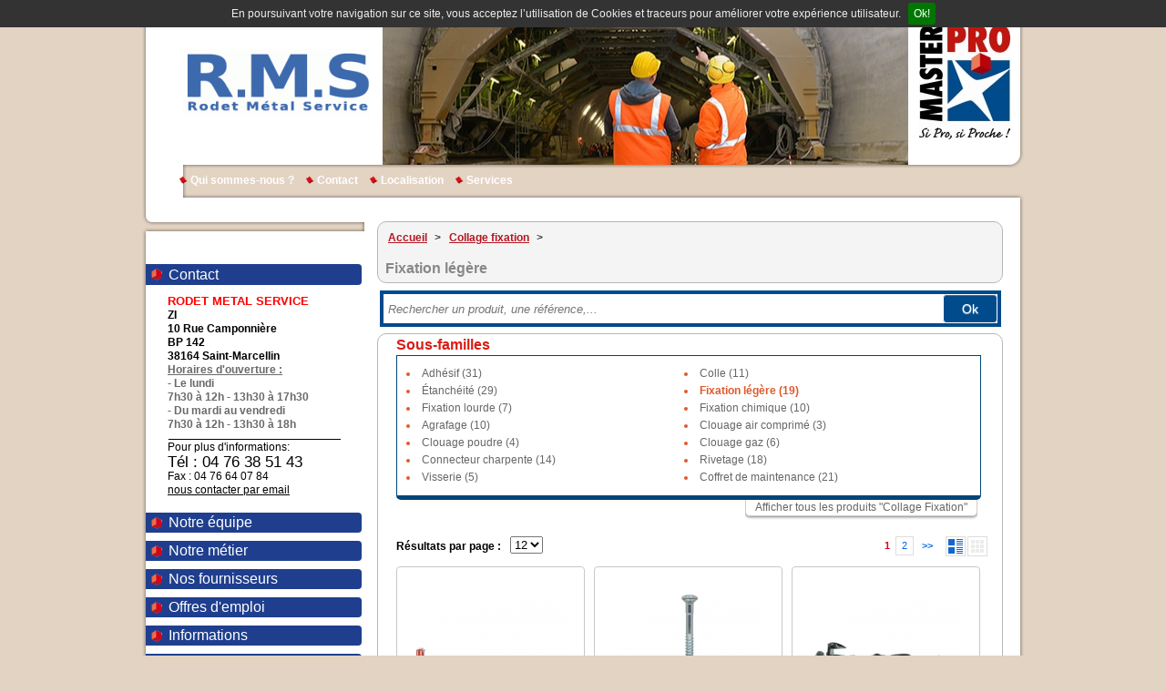

--- FILE ---
content_type: text/html; charset=utf-8
request_url: http://www.rodetms.fr/les-produits/fixation-legere-29.html
body_size: 11698
content:
<!DOCTYPE html PUBLIC "-//W3C//DTD XHTML 1.0 Strict//EN" "http://www.w3.org/TR/xhtml1/DTD/xhtml1-strict.dtd">
<html xmlns="http://www.w3.org/1999/xhtml" xml:lang="fr" lang="fr">
  <head>
    <title>RODET METAL SERVICE, MASTERPRO, Saint-Marcellin, Fourniture industrielle, outillage, quincaillerie, EPI, electroportatif, équipement de chantier, accès en hauteur</title>
    <meta http-equiv="Content-Type" content="text/html; charset=utf-8" />
    <meta name="title" content="RODET METAL SERVICE, MASTERPRO, Saint-Marcellin, Fourniture industrielle, outillage, quincaillerie, EPI, electroportatif, équipement de chantier, accès en hauteur" />
<meta name="description" content="Rodet Metal Service (RMS) du réseau MASTERPRO est un négoce de produits métallurgiques et de fournitures industrielles pour les artisans et industriels, mais également une quincaillerie générale." />
    <link rel="shortcut icon" href="/favicon.ico" />
          <link rel="next" href="http://www.rodetms.fr/les-produits/fixation-legere-29.html?page=2">    
    <!--[if lt IE 9]>
      <script src="//html5shiv.googlecode.com/svn/trunk/html5.js"></script>
    <![endif]-->

    <!--[if IE 7]><link href="/css/ie7.css" media="screen" type="text/css" rel="stylesheet" /><![endif]-->
    <!--[if IE 8]><link href="/css/ie8.css" media="screen" type="text/css" rel="stylesheet" /><![endif]-->
    <script type="text/javascript" src="/js/public/theme5_06e69c2a35d3e8c30fbd60132dd53527.js"></script>
    <link rel="stylesheet" type="text/css" media="screen" href="/css/public/www.rodetms.fr/theme5.dev.20250727_002449.css" />
<link rel="stylesheet" type="text/css" media="print" href="/css/print.css" />

  </head>

  <body class="tpl-bg theme5">
    
    
<div id="context" data-site-type="BTOC" 
  data-is-tva="1"></div>




    <div class="wrapper">

      <div id="header">
        <div class="tpl-hd">
        <!-- #header -->
        
              <img class="logo-adh just-print" src="/uploads/theme/bandeau/150-50/43ba22cc52d24ced646bdf2043ba5eabace2954c.gif" />
                    <img class="logo-enseigne just-print" src="/uploads/theme/logo/150-50/fabb3e24627f2fcfae7aa3e2d5b731fd157c5e0c.jpg" />
      
              <h1>
          <a href="/">RODET METAL SERVICE</a>        </h1>
      
            <h2>Réseau COFAQ</h2>
      
      	<p id="baseline" class="baseline">Groupement d'achats et de services pour l'outillage Professionnel et le Bricolage</p>
      
      <hr />

        <!-- end #header -->
        </div>
      </div>

      <!-- #sec-nav -->
      

  <!-- #navigation secondaire -->
  <ul id="secondary-nav">
        <li><a href="/qui-sommes-nous.html">Qui sommes-nous ?</a></li>
    <li><a href="/contact.html">Contact</a></li>
    <li><a href="/localisation.html">Localisation</a></li>
    <li><a href="/services.html">Services</a></li>
      </ul>
  <hr />
  <!-- end #navigation secondaire -->      <!-- end #sec-nav -->

      <!-- #user-panel -->
      
      <!-- end #user-panel -->

     <!-- #content-->
      <div id="content">

        <!-- #sub -->
        <div id="sub">
          

                        
  <div class="info sub-item">

          <h2><span>Contact</span></h2>
    
          <p id="description">
        <span style="font-size: 13px; color: red;">RODET METAL SERVICE</span><br />
ZI<br />
10 Rue Camponnière<br />
BP 142<br />
38164 Saint-Marcellin<br />
<span style="text-decoration: underline; color: #6a6969;">Horaires d'ouverture :</span><br />
<span style="color: #6a6969;">- Le lundi <br />
7h30 à 12h - 13h30 à 17h30<br />
- Du mardi au vendredi <br />
7h30 à 12h - 13h30 à 18h</span>      </p>
    
        <p id="contact">
      Pour plus d'informations:
              <span class="tel">Tél : 04 76 38 51 43</span>
                    <span class="fax">Fax : 04 76 64 07 84</span>
            <span class="email"><a href="/contact.html">nous contacter par email</a></span>
    </p>
        
  </div>

                                                                    
<div class="sub-nav"><div class="inside">

<ul >
<li class="menu-item notre-equipe">
<a href="/notre-equipe.html" class="notre-equipe">Notre équipe</a>
</li>
<li class="menu-item notre-metier">
<a href="/notre-metier.html" class="notre-metier">Notre métier</a>
</li>
<li class="menu-item nos-fournisseurs">
<a href="/nos-fournisseurs.html" class="nos-fournisseurs">Nos fournisseurs</a>
</li>
<li class="menu-item offres-d-emploi">
<a href="/recrutement/offres-d-emploi.html" class="offres-d-emploi">Offres d'emploi</a>
</li>
<li class="menu-item informations">
<a href="/.html" class="informations">Informations</a>
</li>
<li class="menu-item videos">
<a href="/video.html" class="videos">Videos</a>
</li>
<li class="menu-item video-journee-technique">
<a href="/.html" class="video-journee-technique">Video Journée Technique</a>
</li>
<li class="menu-item video-boule-extincteur">
<a href="https://www.youtube.com/watch?v=lW4V29s-R6s" class="video-boule-extincteur">Vidéo Boule Extincteur</a>
</li>
</ul>
</div></div>

                                  


  <div id="nav" class="nomenclature-nav">
                <h2 class="nav_product"><span>Les Produits</span></h2>
      
  <ul class="main-nav main-nav-toggle" >
                  

               
                
        <li class="menu-item closed">
          
                    <h3 style="background-color: #aba0a0 !important; background-image: none;background-image: linear-gradient(0% 48% 270deg, #aba0a0, #FFFFFF, #928787 0%);background-image: -o-linear-gradient(0% 48% 270deg, #aba0a0, #FFFFFF, #928787 0%);background-image: -moz-linear-gradient(0% 48% 270deg, #aba0a0, #FFFFFF, #928787 0%);background-image: -webkit-linear-gradient(0% 48% 270deg, #aba0a0, #FFFFFF, #928787 0%);background-image: -ms-linear-gradient(0% 48% 270deg, #aba0a0, #FFFFFF, #928787 0%);background-image: -webkit-gradient(
    linear,
    0% 48%,
    0% 47%,
    from(#928787),
    to(#aba0a0)
  );color: #FFF !important;">
                       <a href="/les-produits/outillage-d-atelier-35.html" style="color: #FFF;" >Outillage d'atelier</a>
          </h3>
          <p>&nbsp;</p>        

            

            
  <ul class="level-1" >
                  

       
                
        <li class="menu-item ">
           <a href="/les-produits/outillage-a-main-81.html" class="">
            Outillage à main            </a>
         
      

        
    
    </li>

                  

       
                
        <li class="menu-item ">
           <a href="/les-produits/rangement-53.html" class="">
            Rangement            </a>
         
      

        
    
    </li>

                  

       
                
        <li class="menu-item ">
           <a href="/les-produits/serrage-44.html" class="">
            Serrage            </a>
         
      

        
    
    </li>

                  

       
                
        <li class="menu-item ">
           <a href="/les-produits/metrologie-41.html" class="">
            Métrologie            </a>
         
      

        
    
    </li>

                  

       
                
        <li class="menu-item ">
           <a href="/les-produits/outil-de-tracage-28.html" class="">
            Outil de traçage            </a>
         
      

        
    
    </li>

                  

       
                
        <li class="menu-item ">
           <a href="/les-produits/tracage-40.html" class="">
            Traçage            </a>
         
      

        
    
    </li>

                  

       
                
        <li class="menu-item ">
           <a href="/les-produits/sciage-59.html" class="">
            Sciage            </a>
         
      

        
    
    </li>

                  

       
                
        <li class="menu-item ">
           <a href="/les-produits/decoupe-52.html" class="">
            Découpe            </a>
         
      

        
    
    </li>

                  

       
                
        <li class="menu-item ">
           <a href="/les-produits/communication-39.html" class="">
            Communication            </a>
         
      

        
    
    </li>

  
  </ul>









    
    
    </li>

                  

               
                
        <li class="menu-item closed">
          
                    <h3 style="background-color: #aba0a0 !important; background-image: none;background-image: linear-gradient(0% 48% 270deg, #aba0a0, #FFFFFF, #928787 0%);background-image: -o-linear-gradient(0% 48% 270deg, #aba0a0, #FFFFFF, #928787 0%);background-image: -moz-linear-gradient(0% 48% 270deg, #aba0a0, #FFFFFF, #928787 0%);background-image: -webkit-linear-gradient(0% 48% 270deg, #aba0a0, #FFFFFF, #928787 0%);background-image: -ms-linear-gradient(0% 48% 270deg, #aba0a0, #FFFFFF, #928787 0%);background-image: -webkit-gradient(
    linear,
    0% 48%,
    0% 47%,
    from(#928787),
    to(#aba0a0)
  );color: #FFF !important;">
                       <a href="/les-produits/equipement-d-atelier-42.html" style="color: #FFF;" >Equipement d'atelier</a>
          </h3>
          <p>&nbsp;</p>        

            

            
  <ul class="level-1" >
                  

       
                
        <li class="menu-item ">
           <a href="/les-produits/air-comprime-65.html" class="">
            Air comprimé            </a>
         
      

        
    
    </li>

                  

       
                
        <li class="menu-item ">
           <a href="/les-produits/peinture-62.html" class="">
            Peinture            </a>
         
      

        
    
    </li>

                  

       
                
        <li class="menu-item ">
           <a href="/les-produits/machine-outil-acier-40.html" class="">
            Machine outil acier            </a>
         
      

        
    
    </li>

                  

       
                
        <li class="menu-item ">
           <a href="/les-produits/graissage-39.html" class="">
            Graissage            </a>
         
      

        
    
    </li>

                  

       
                
        <li class="menu-item ">
           <a href="/les-produits/transfert-de-liquide-38.html" class="">
            Transfert de liquide            </a>
         
      

        
    
    </li>

                  

       
                
        <li class="menu-item ">
           <a href="/les-produits/soudage-46.html" class="">
            Soudage            </a>
         
      

        
    
    </li>

                  

       
                
        <li class="menu-item ">
           <a href="/les-produits/aspirateur-33.html" class="">
            Aspirateur            </a>
         
      

        
    
    </li>

                  

       
                
        <li class="menu-item ">
           <a href="/les-produits/autolaveuse-36.html" class="">
            Autolaveuse            </a>
         
      

        
    
    </li>

                  

       
                
        <li class="menu-item ">
           <a href="/les-produits/balayeuse-36.html" class="">
            Balayeuse            </a>
         
      

        
    
    </li>

                  

       
                
        <li class="menu-item ">
           <a href="/les-produits/nettoyeur-hp-30.html" class="">
            Nettoyeur hp            </a>
         
      

        
    
    </li>

                  

       
                
        <li class="menu-item ">
           <a href="/les-produits/chargeur-demarreur-28.html" class="">
            Chargeur-démarreur            </a>
         
      

        
    
    </li>

                  

       
                
        <li class="menu-item ">
           <a href="/les-produits/detecteur-de-tension-28.html" class="">
            Détecteur de tension            </a>
         
      

        
    
    </li>

  
  </ul>









    
    
    </li>

                  

               
                
        <li class="menu-item closed">
          
                    <h3 style="background-color: #aba0a0 !important; background-image: none;background-image: linear-gradient(0% 48% 270deg, #aba0a0, #FFFFFF, #928787 0%);background-image: -o-linear-gradient(0% 48% 270deg, #aba0a0, #FFFFFF, #928787 0%);background-image: -moz-linear-gradient(0% 48% 270deg, #aba0a0, #FFFFFF, #928787 0%);background-image: -webkit-linear-gradient(0% 48% 270deg, #aba0a0, #FFFFFF, #928787 0%);background-image: -ms-linear-gradient(0% 48% 270deg, #aba0a0, #FFFFFF, #928787 0%);background-image: -webkit-gradient(
    linear,
    0% 48%,
    0% 47%,
    from(#928787),
    to(#aba0a0)
  );color: #FFF !important;">
                       <a href="/les-produits/amenagement-d-atelier-35.html" style="color: #FFF;" >Aménagement d'atelier</a>
          </h3>
          <p>&nbsp;</p>        

            

            
  <ul class="level-1" >
                  

       
                
        <li class="menu-item ">
           <a href="/les-produits/cantine-vestiaire-28.html" class="">
            Cantine- vestiaire            </a>
         
      

        
    
    </li>

                  

       
                
        <li class="menu-item ">
           <a href="/les-produits/rayonnage-28.html" class="">
            Rayonnage            </a>
         
      

        
    
    </li>

                  

       
                
        <li class="menu-item ">
           <a href="/les-produits/affichage-28.html" class="">
            Affichage            </a>
         
      

        
    
    </li>

                  

       
                
        <li class="menu-item ">
           <a href="/les-produits/poste-de-travail-38.html" class="">
            Poste de travail            </a>
         
      

        
    
    </li>

                  

       
                
        <li class="menu-item ">
           <a href="/les-produits/tapis-28.html" class="">
            Tapis            </a>
         
      

        
    
    </li>

                  

       
                
        <li class="menu-item ">
           <a href="/les-produits/chauffage-et-ventilation-39.html" class="">
            Chauffage et ventilation            </a>
         
      

        
    
    </li>

                  

       
                
        <li class="menu-item ">
           <a href="/les-produits/acces-46.html" class="">
            Accès            </a>
         
      

        
    
    </li>

  
  </ul>









    
    
    </li>

                  

               
                
        <li class="menu-item closed">
          
                    <h3 style="background-color: #aba0a0 !important; background-image: none;background-image: linear-gradient(0% 48% 270deg, #aba0a0, #FFFFFF, #928787 0%);background-image: -o-linear-gradient(0% 48% 270deg, #aba0a0, #FFFFFF, #928787 0%);background-image: -moz-linear-gradient(0% 48% 270deg, #aba0a0, #FFFFFF, #928787 0%);background-image: -webkit-linear-gradient(0% 48% 270deg, #aba0a0, #FFFFFF, #928787 0%);background-image: -ms-linear-gradient(0% 48% 270deg, #aba0a0, #FFFFFF, #928787 0%);background-image: -webkit-gradient(
    linear,
    0% 48%,
    0% 47%,
    from(#928787),
    to(#aba0a0)
  );color: #FFF !important;">
                       <a href="/les-produits/manutention-levage-38.html" style="color: #FFF;" >Manutention levage</a>
          </h3>
          <p>&nbsp;</p>        

            

            
  <ul class="level-1" >
                  

       
                
        <li class="menu-item ">
           <a href="/les-produits/diable-et-chariot-33.html" class="">
            Diable et chariot            </a>
         
      

        
    
    </li>

                  

       
                
        <li class="menu-item ">
           <a href="/les-produits/roue-et-roulette-28.html" class="">
            Roue et roulette            </a>
         
      

        
    
    </li>

                  

       
                
        <li class="menu-item ">
           <a href="/les-produits/elevation-de-charges-28.html" class="">
            Élévation de charges            </a>
         
      

        
    
    </li>

                  

       
                
        <li class="menu-item ">
           <a href="/les-produits/levage-42.html" class="">
            Levage            </a>
         
      

        
    
    </li>

                  

       
                
        <li class="menu-item ">
           <a href="/les-produits/traction-28.html" class="">
            Traction            </a>
         
      

        
    
    </li>

                  

       
                
        <li class="menu-item ">
           <a href="/les-produits/accessoires-de-levage-28.html" class="">
            Accessoires de levage            </a>
         
      

        
    
    </li>

                  

       
                
        <li class="menu-item ">
           <a href="/les-produits/arrimage-29.html" class="">
            Arrimage            </a>
         
      

        
    
    </li>

                  

       
                
        <li class="menu-item ">
           <a href="/les-produits/stockage-56.html" class="">
            Stockage            </a>
         
      

        
    
    </li>

                  

       
                
        <li class="menu-item ">
           <a href="/les-produits/pesage-40.html" class="">
            Pesage            </a>
         
      

        
    
    </li>

                  

       
                
        <li class="menu-item ">
           <a href="/les-produits/emballage-32.html" class="">
            Emballage            </a>
         
      

        
    
    </li>

  
  </ul>









    
    
    </li>

                  

               
                
        <li class="menu-item closed">
          
                    <h3 style="background-color: #aba0a0 !important; background-image: none;background-image: linear-gradient(0% 48% 270deg, #aba0a0, #FFFFFF, #928787 0%);background-image: -o-linear-gradient(0% 48% 270deg, #aba0a0, #FFFFFF, #928787 0%);background-image: -moz-linear-gradient(0% 48% 270deg, #aba0a0, #FFFFFF, #928787 0%);background-image: -webkit-linear-gradient(0% 48% 270deg, #aba0a0, #FFFFFF, #928787 0%);background-image: -ms-linear-gradient(0% 48% 270deg, #aba0a0, #FFFFFF, #928787 0%);background-image: -webkit-gradient(
    linear,
    0% 48%,
    0% 47%,
    from(#928787),
    to(#aba0a0)
  );color: #FFF !important;">
                       <a href="/les-produits/equipement-de-protection-individuelle-28.html" style="color: #FFF;" >Equipement de protection individuelle</a>
          </h3>
          <p>&nbsp;</p>        

            

            
  <ul class="level-1" >
                  

       
                
        <li class="menu-item ">
           <a href="/les-produits/protection-du-crane-51.html" class="">
            Protection du crâne            </a>
         
      

        
    
    </li>

                  

       
                
        <li class="menu-item ">
           <a href="/les-produits/protection-oculaire-40.html" class="">
            Protection oculaire            </a>
         
      

        
    
    </li>

                  

       
                
        <li class="menu-item ">
           <a href="/les-produits/protection-des-yeux-et-du-visage-33.html" class="">
            Protection des yeux et du visage            </a>
         
      

        
    
    </li>

                  

       
                
        <li class="menu-item ">
           <a href="/les-produits/protection-respiratoire-47.html" class="">
            Protection respiratoire            </a>
         
      

        
    
    </li>

                  

       
                
        <li class="menu-item ">
           <a href="/les-produits/protection-auditive-47.html" class="">
            Protection auditive            </a>
         
      

        
    
    </li>

                  

       
                
        <li class="menu-item ">
           <a href="/les-produits/protection-des-mains-43.html" class="">
            Protection des mains            </a>
         
      

        
    
    </li>

                  

       
                
        <li class="menu-item ">
           <a href="/les-produits/protection-du-corps-48.html" class="">
            Protection du corps            </a>
         
      

        
    
    </li>

                  

       
                
        <li class="menu-item ">
           <a href="/les-produits/protection-des-pieds-44.html" class="">
            Protection des pieds            </a>
         
      

        
    
    </li>

                  

       
                
        <li class="menu-item ">
           <a href="/les-produits/protection-antichute-41.html" class="">
            Protection antichute            </a>
         
      

        
    
    </li>

  
  </ul>









    
    
    </li>

                  

               
                
        <li class="menu-item closed">
          
                    <h3 style="background-color: #aba0a0 !important; background-image: none;background-image: linear-gradient(0% 48% 270deg, #aba0a0, #FFFFFF, #928787 0%);background-image: -o-linear-gradient(0% 48% 270deg, #aba0a0, #FFFFFF, #928787 0%);background-image: -moz-linear-gradient(0% 48% 270deg, #aba0a0, #FFFFFF, #928787 0%);background-image: -webkit-linear-gradient(0% 48% 270deg, #aba0a0, #FFFFFF, #928787 0%);background-image: -ms-linear-gradient(0% 48% 270deg, #aba0a0, #FFFFFF, #928787 0%);background-image: -webkit-gradient(
    linear,
    0% 48%,
    0% 47%,
    from(#928787),
    to(#aba0a0)
  );color: #FFF !important;">
                       <a href="/les-produits/hygiene-securite-27.html" style="color: #FFF;" >Hygiène sécurité</a>
          </h3>
          <p>&nbsp;</p>        

            

            
  <ul class="level-1" >
                  

       
                
        <li class="menu-item ">
           <a href="/les-produits/nettoyage-cutane-28.html" class="">
            Nettoyage cutané            </a>
         
      

        
    
    </li>

                  

       
                
        <li class="menu-item ">
           <a href="/les-produits/sanitaires-52.html" class="">
            Sanitaires             </a>
         
      

        
    
    </li>

                  

       
                
        <li class="menu-item ">
           <a href="/les-produits/essuyage-38.html" class="">
            Essuyage            </a>
         
      

        
    
    </li>

                  

       
                
        <li class="menu-item ">
           <a href="/les-produits/entretien-37.html" class="">
            Entretien            </a>
         
      

        
    
    </li>

                  

       
                
        <li class="menu-item ">
           <a href="/les-produits/collecte-36.html" class="">
            Collecte            </a>
         
      

        
    
    </li>

                  

       
                
        <li class="menu-item ">
           <a href="/les-produits/signaletique-53.html" class="">
            Signalétique            </a>
         
      

        
    
    </li>

                  

       
                
        <li class="menu-item ">
           <a href="/les-produits/stockage-risques-de-pollution-36.html" class="">
            Stockage - risques de pollution            </a>
         
      

        
    
    </li>

                  

       
                
        <li class="menu-item ">
           <a href="/les-produits/secours-45.html" class="">
            Secours            </a>
         
      

        
    
    </li>

                  

       
                
        <li class="menu-item ">
           <a href="/les-produits/securite-44.html" class="">
            Sécurité            </a>
         
      

        
    
    </li>

  
  </ul>









    
    
    </li>

                  

               
                
        <li class="menu-item closed">
          
                    <h3 style="background-color: #aba0a0 !important; background-image: none;background-image: linear-gradient(0% 48% 270deg, #aba0a0, #FFFFFF, #928787 0%);background-image: -o-linear-gradient(0% 48% 270deg, #aba0a0, #FFFFFF, #928787 0%);background-image: -moz-linear-gradient(0% 48% 270deg, #aba0a0, #FFFFFF, #928787 0%);background-image: -webkit-linear-gradient(0% 48% 270deg, #aba0a0, #FFFFFF, #928787 0%);background-image: -ms-linear-gradient(0% 48% 270deg, #aba0a0, #FFFFFF, #928787 0%);background-image: -webkit-gradient(
    linear,
    0% 48%,
    0% 47%,
    from(#928787),
    to(#aba0a0)
  );color: #FFF !important;">
                       <a href="/les-produits/electroportatif-42.html" style="color: #FFF;" >Électroportatif</a>
          </h3>
          <p>&nbsp;</p>        

            

            
  <ul class="level-1" >
                  

       
                
        <li class="menu-item ">
           <a href="/les-produits/makita-filaire-35.html" class="">
            Makita filaire            </a>
         
      

        
    
    </li>

                  

       
                
        <li class="menu-item ">
           <a href="/les-produits/makita-sur-batterie-35.html" class="">
            Makita sur batterie            </a>
         
      

        
    
    </li>

                  

       
                
        <li class="menu-item ">
           <a href="/les-produits/metabo-filaire-33.html" class="">
            Metabo filaire            </a>
         
      

        
    
    </li>

                  

       
                
        <li class="menu-item ">
           <a href="/les-produits/metabo-sur-batterie-33.html" class="">
            Metabo sur batterie            </a>
         
      

        
    
    </li>

                  

       
                
        <li class="menu-item ">
           <a href="/les-produits/bosch-filaire-35.html" class="">
            Bosch filaire            </a>
         
      

        
    
    </li>

                  

       
                
        <li class="menu-item ">
           <a href="/les-produits/bosch-sur-batterie-35.html" class="">
            Bosch sur batterie            </a>
         
      

        
    
    </li>

                  

       
                
        <li class="menu-item ">
           <a href="/les-produits/fein-filaire-33.html" class="">
            Fein filaire            </a>
         
      

        
    
    </li>

                  

       
                
        <li class="menu-item ">
           <a href="/les-produits/fein-sur-batterie-33.html" class="">
            Fein sur batterie            </a>
         
      

        
    
    </li>

                  

       
                
        <li class="menu-item ">
           <a href="/les-produits/dewalt-filaire-33.html" class="">
            Dewalt filaire            </a>
         
      

        
    
    </li>

                  

       
                
        <li class="menu-item ">
           <a href="/les-produits/dewalt-sur-batterie-33.html" class="">
            Dewalt sur batterie            </a>
         
      

        
    
    </li>

                  

       
                
        <li class="menu-item ">
           <a href="/les-produits/milwaukee-sur-batterie-33.html" class="">
            Milwaukee sur batterie            </a>
         
      

        
    
    </li>

                  

       
                
        <li class="menu-item ">
           <a href="/les-produits/outils-de-diagnostic-mesure-32.html" class="">
            Outils de diagnostic-mesure            </a>
         
      

        
    
    </li>

  
  </ul>









    
    
    </li>

                  

               
                
        <li class="menu-item closed">
          
                    <h3 style="background-color: #aba0a0 !important; background-image: none;background-image: linear-gradient(0% 48% 270deg, #aba0a0, #FFFFFF, #928787 0%);background-image: -o-linear-gradient(0% 48% 270deg, #aba0a0, #FFFFFF, #928787 0%);background-image: -moz-linear-gradient(0% 48% 270deg, #aba0a0, #FFFFFF, #928787 0%);background-image: -webkit-linear-gradient(0% 48% 270deg, #aba0a0, #FFFFFF, #928787 0%);background-image: -ms-linear-gradient(0% 48% 270deg, #aba0a0, #FFFFFF, #928787 0%);background-image: -webkit-gradient(
    linear,
    0% 48%,
    0% 47%,
    from(#928787),
    to(#aba0a0)
  );color: #FFF !important;">
                       <a href="/les-produits/consommable-maintenance-29.html" style="color: #FFF;" >Consommable maintenance</a>
          </h3>
          <p>&nbsp;</p>        

            

            
  <ul class="level-1" >
                  

       
                
        <li class="menu-item ">
           <a href="/les-produits/maintenance-industrielle-38.html" class="">
            Maintenance industrielle            </a>
         
      

        
    
    </li>

                  

       
                
        <li class="menu-item ">
           <a href="/les-produits/traitement-de-surface-41.html" class="">
            Traitement de surface            </a>
         
      

        
    
    </li>

                  

       
                
        <li class="menu-item ">
           <a href="/les-produits/peinture-63.html" class="">
            Peinture            </a>
         
      

        
    
    </li>

                  

       
                
        <li class="menu-item ">
           <a href="/les-produits/outil-coupant-acier-28.html" class="">
            Outil coupant acier            </a>
         
      

        
    
    </li>

                  

       
                
        <li class="menu-item ">
           <a href="/les-produits/scie-trepan-29.html" class="">
            Scie trépan            </a>
         
      

        
    
    </li>

                  

       
                
        <li class="menu-item ">
           <a href="/les-produits/trepan-carbure-sds-32.html" class="">
            Trépan carbure sds            </a>
         
      

        
    
    </li>

                  

       
                
        <li class="menu-item ">
           <a href="/les-produits/lame-de-scie-28.html" class="">
            Lame de scie            </a>
         
      

        
    
    </li>

                  

       
                
        <li class="menu-item ">
           <a href="/les-produits/abrasif-40.html" class="">
            Abrasif            </a>
         
      

        
    
    </li>

                  

       
                
        <li class="menu-item ">
           <a href="/les-produits/percage-burinage-35.html" class="">
            Perçage - burinage            </a>
         
      

        
    
    </li>

                  

       
                
        <li class="menu-item ">
           <a href="/les-produits/outil-diamante-28.html" class="">
            Outil diamanté            </a>
         
      

        
    
    </li>

  
  </ul>









    
    
    </li>

                  

               
                
        <li class="menu-item current">
          
                    <h3 style="background-color: #aba0a0 !important; background-image: none;background-image: linear-gradient(0% 48% 270deg, #aba0a0, #FFFFFF, #928787 0%);background-image: -o-linear-gradient(0% 48% 270deg, #aba0a0, #FFFFFF, #928787 0%);background-image: -moz-linear-gradient(0% 48% 270deg, #aba0a0, #FFFFFF, #928787 0%);background-image: -webkit-linear-gradient(0% 48% 270deg, #aba0a0, #FFFFFF, #928787 0%);background-image: -ms-linear-gradient(0% 48% 270deg, #aba0a0, #FFFFFF, #928787 0%);background-image: -webkit-gradient(
    linear,
    0% 48%,
    0% 47%,
    from(#928787),
    to(#aba0a0)
  );color: #FFF !important;">
                       <a href="/les-produits/collage-fixation-28.html" style="color: #FFF;" >Collage fixation</a>
          </h3>
          <p>&nbsp;</p>        

            

            
  <ul class="level-1" >
                  

       
                
        <li class="menu-item ">
           <a href="/les-produits/adhesif-39.html" class="">
            Adhésif            </a>
         
      

        
    
    </li>

                  

       
                
        <li class="menu-item ">
           <a href="/les-produits/colle-55.html" class="">
            Colle            </a>
         
      

        
    
    </li>

                  

       
                
        <li class="menu-item ">
           <a href="/les-produits/etancheite-64.html" class="">
            Étanchéité            </a>
         
      

        
    
    </li>

                  

       
                
        <li class="menu-item current">
           <a href="/les-produits/fixation-legere-29.html" class="">
            Fixation légère            </a>
         
      

        
    
    </li>

                  

       
                
        <li class="menu-item ">
           <a href="/les-produits/fixation-lourde-30.html" class="">
            Fixation lourde            </a>
         
      

        
    
    </li>

                  

       
                
        <li class="menu-item ">
           <a href="/les-produits/fixation-chimique-55.html" class="">
            Fixation chimique            </a>
         
      

        
    
    </li>

                  

       
                
        <li class="menu-item ">
           <a href="/les-produits/agrafage-39.html" class="">
            Agrafage            </a>
         
      

        
    
    </li>

                  

       
                
        <li class="menu-item ">
           <a href="/les-produits/clouage-air-comprime-37.html" class="">
            Clouage air comprimé            </a>
         
      

        
    
    </li>

                  

       
                
        <li class="menu-item ">
           <a href="/les-produits/clouage-poudre-37.html" class="">
            Clouage poudre            </a>
         
      

        
    
    </li>

                  

       
                
        <li class="menu-item ">
           <a href="/les-produits/clouage-gaz-37.html" class="">
            Clouage gaz            </a>
         
      

        
    
    </li>

                  

       
                
        <li class="menu-item ">
           <a href="/les-produits/connecteur-charpente-27.html" class="">
            Connecteur charpente            </a>
         
      

        
    
    </li>

                  

       
                
        <li class="menu-item ">
           <a href="/les-produits/rivetage-37.html" class="">
            Rivetage            </a>
         
      

        
    
    </li>

                  

       
                
        <li class="menu-item ">
           <a href="/les-produits/visserie-29.html" class="">
            Visserie            </a>
         
      

        
    
    </li>

                  

       
                
        <li class="menu-item ">
           <a href="/les-produits/coffret-de-maintenance-67.html" class="">
            Coffret de maintenance            </a>
         
      

        
    
    </li>

  
  </ul>









    
    
    </li>

                  

               
                
        <li class="menu-item closed">
          
                    <h3 style="background-color: #aba0a0 !important; background-image: none;background-image: linear-gradient(0% 48% 270deg, #aba0a0, #FFFFFF, #928787 0%);background-image: -o-linear-gradient(0% 48% 270deg, #aba0a0, #FFFFFF, #928787 0%);background-image: -moz-linear-gradient(0% 48% 270deg, #aba0a0, #FFFFFF, #928787 0%);background-image: -webkit-linear-gradient(0% 48% 270deg, #aba0a0, #FFFFFF, #928787 0%);background-image: -ms-linear-gradient(0% 48% 270deg, #aba0a0, #FFFFFF, #928787 0%);background-image: -webkit-gradient(
    linear,
    0% 48%,
    0% 47%,
    from(#928787),
    to(#aba0a0)
  );color: #FFF !important;">
                       <a href="/les-produits/electricite-43.html" style="color: #FFF;" >Electricité</a>
          </h3>
          <p>&nbsp;</p>        

            

            
  <ul class="level-1" >
                  

       
                
        <li class="menu-item ">
           <a href="/les-produits/eclairage-41.html" class="">
            Eclairage            </a>
         
      

        
    
    </li>

                  

       
                
        <li class="menu-item ">
           <a href="/les-produits/appareillage-modulaire-41.html" class="">
            Appareillage modulaire            </a>
         
      

        
    
    </li>

                  

       
                
        <li class="menu-item ">
           <a href="/les-produits/cable-et-fiche-35.html" class="">
            Câble et fiche            </a>
         
      

        
    
    </li>

                  

       
                
        <li class="menu-item ">
           <a href="/les-produits/prolongateur-69.html" class="">
            Prolongateur            </a>
         
      

        
    
    </li>

                  

       
                
        <li class="menu-item ">
           <a href="/les-produits/enrouleur-172.html" class="">
            Enrouleur            </a>
         
      

        
    
    </li>

                  

       
                
        <li class="menu-item ">
           <a href="/les-produits/coffret-de-chantier-30.html" class="">
            Coffret de chantier            </a>
         
      

        
    
    </li>

  
  </ul>









    
    
    </li>

                  

               
                
        <li class="menu-item closed">
          
                    <h3 style="background-color: #aba0a0 !important; background-image: none;background-image: linear-gradient(0% 48% 270deg, #aba0a0, #FFFFFF, #928787 0%);background-image: -o-linear-gradient(0% 48% 270deg, #aba0a0, #FFFFFF, #928787 0%);background-image: -moz-linear-gradient(0% 48% 270deg, #aba0a0, #FFFFFF, #928787 0%);background-image: -webkit-linear-gradient(0% 48% 270deg, #aba0a0, #FFFFFF, #928787 0%);background-image: -ms-linear-gradient(0% 48% 270deg, #aba0a0, #FFFFFF, #928787 0%);background-image: -webkit-gradient(
    linear,
    0% 48%,
    0% 47%,
    from(#928787),
    to(#aba0a0)
  );color: #FFF !important;">
                       <a href="/les-produits/quincaillerie-serrurerie-30.html" style="color: #FFF;" >Quincaillerie serrurerie</a>
          </h3>
          <p>&nbsp;</p>        

            

            
  <ul class="level-1" >
                  

       
                
        <li class="menu-item ">
           <a href="/les-produits/garniture-de-porte-37.html" class="">
            Garniture de porte            </a>
         
      

        
    
    </li>

                  

       
                
        <li class="menu-item ">
           <a href="/les-produits/butoir-30.html" class="">
            Butoir            </a>
         
      

        
    
    </li>

                  

       
                
        <li class="menu-item ">
           <a href="/les-produits/garniture-de-fenetre-et-baie-coulissante-24.html" class="">
            Garniture de fenêtre et baie coulissante            </a>
         
      

        
    
    </li>

                  

       
                
        <li class="menu-item ">
           <a href="/les-produits/serrure-a-larder-1-point-28.html" class="">
            Serrure à larder 1 point            </a>
         
      

        
    
    </li>

                  

       
                
        <li class="menu-item ">
           <a href="/les-produits/serrure-a-larder-multipoints-30.html" class="">
            Serrure à larder multipoints            </a>
         
      

        
    
    </li>

                  

       
                
        <li class="menu-item ">
           <a href="/les-produits/serrure-pour-profil-etroit-1-point-24.html" class="">
            Serrure pour profil étroit 1 point            </a>
         
      

        
    
    </li>

                  

       
                
        <li class="menu-item ">
           <a href="/les-produits/serrure-pour-profil-etroit-multipoints-24.html" class="">
            Serrure pour profil étroit multipoints            </a>
         
      

        
    
    </li>

                  

       
                
        <li class="menu-item ">
           <a href="/les-produits/serrure-de-miroiterie-43.html" class="">
            Serrure de miroiterie            </a>
         
      

        
    
    </li>

                  

       
                
        <li class="menu-item ">
           <a href="/les-produits/cylindre-standard-48.html" class="">
            Cylindre standard            </a>
         
      

        
    
    </li>

                  

       
                
        <li class="menu-item ">
           <a href="/les-produits/cylindre-de-surete-36.html" class="">
            Cylindre de sûreté            </a>
         
      

        
    
    </li>

                  

       
                
        <li class="menu-item ">
           <a href="/les-produits/cylindre-de-haute-surete-36.html" class="">
            Cylindre de haute sûreté            </a>
         
      

        
    
    </li>

                  

       
                
        <li class="menu-item ">
           <a href="/les-produits/coffre-en-applique-1-point-35.html" class="">
            Coffre en applique 1 point            </a>
         
      

        
    
    </li>

                  

       
                
        <li class="menu-item ">
           <a href="/les-produits/coffre-en-applique-multipoints-35.html" class="">
            Coffre en applique multipoints            </a>
         
      

        
    
    </li>

                  

       
                
        <li class="menu-item ">
           <a href="/les-produits/verrou-de-surete-48.html" class="">
            Verrou de sûreté            </a>
         
      

        
    
    </li>

                  

       
                
        <li class="menu-item ">
           <a href="/les-produits/cremone-de-pompier-28.html" class="">
            Crémone de pompier            </a>
         
      

        
    
    </li>

                  

       
                
        <li class="menu-item ">
           <a href="/les-produits/fermeture-antipanique-38.html" class="">
            Fermeture antipanique            </a>
         
      

        
    
    </li>

                  

       
                
        <li class="menu-item ">
           <a href="/les-produits/ferme-porte-42.html" class="">
            Ferme-porte            </a>
         
      

        
    
    </li>

                  

       
                
        <li class="menu-item ">
           <a href="/les-produits/controle-d-acces-47.html" class="">
            Contrôle d'accès            </a>
         
      

        
    
    </li>

                  

       
                
        <li class="menu-item ">
           <a href="/les-produits/cadenas-44.html" class="">
            Cadenas            </a>
         
      

        
    
    </li>

                  

       
                
        <li class="menu-item ">
           <a href="/les-produits/antivol-35.html" class="">
            Antivol            </a>
         
      

        
    
    </li>

                  

       
                
        <li class="menu-item ">
           <a href="/les-produits/consignation-37.html" class="">
            Consignation            </a>
         
      

        
    
    </li>

                  

       
                
        <li class="menu-item ">
           <a href="/les-produits/batteuse-33.html" class="">
            Batteuse            </a>
         
      

        
    
    </li>

                  

       
                
        <li class="menu-item ">
           <a href="/les-produits/armoire-a-cles-28.html" class="">
            Armoire à clés            </a>
         
      

        
    
    </li>

                  

       
                
        <li class="menu-item ">
           <a href="/les-produits/coffre-fort-43.html" class="">
            Coffre-fort            </a>
         
      

        
    
    </li>

                  

       
                
        <li class="menu-item ">
           <a href="/les-produits/boite-aux-lettres-48.html" class="">
            Boîte aux lettres            </a>
         
      

        
    
    </li>

                  

       
                
        <li class="menu-item ">
           <a href="/les-produits/motorisation-de-portail-37.html" class="">
            Motorisation de portail            </a>
         
      

        
    
    </li>

                  

       
                
        <li class="menu-item ">
           <a href="/les-produits/serrure-de-grille-et-de-portail-45.html" class="">
            Serrure de grille et de portail            </a>
         
      

        
    
    </li>

                  

       
                
        <li class="menu-item ">
           <a href="/les-produits/verrou-de-portillon-portail-28.html" class="">
            Verrou de portillon - portail            </a>
         
      

        
    
    </li>

                  

       
                
        <li class="menu-item ">
           <a href="/les-produits/ferrure-pour-coulissant-au-sol-autoportant-24.html" class="">
            Ferrure pour coulissant au sol - autoportant            </a>
         
      

        
    
    </li>

                  

       
                
        <li class="menu-item ">
           <a href="/les-produits/guide-butee-portail-24.html" class="">
            Guide & butée portail            </a>
         
      

        
    
    </li>

                  

       
                
        <li class="menu-item ">
           <a href="/les-produits/motorisation-de-porte-de-garage-24.html" class="">
            Motorisation de porte de garage            </a>
         
      

        
    
    </li>

                  

       
                
        <li class="menu-item ">
           <a href="/les-produits/ferrure-de-porte-de-garage-24.html" class="">
            Ferrure de porte de garage            </a>
         
      

        
    
    </li>

                  

       
                
        <li class="menu-item ">
           <a href="/les-produits/guide-et-butee-de-porte-de-garage-24.html" class="">
            Guide et butée de porte de garage            </a>
         
      

        
    
    </li>

                  

       
                
        <li class="menu-item ">
           <a href="/les-produits/motorisation-de-volet-24.html" class="">
            Motorisation de volet            </a>
         
      

        
    
    </li>

                  

       
                
        <li class="menu-item ">
           <a href="/les-produits/ferrure-de-volet-28.html" class="">
            Ferrure de volet            </a>
         
      

        
    
    </li>

                  

       
                
        <li class="menu-item ">
           <a href="/les-produits/penture-35.html" class="">
            Penture            </a>
         
      

        
    
    </li>

                  

       
                
        <li class="menu-item ">
           <a href="/les-produits/gond-38.html" class="">
            Gond            </a>
         
      

        
    
    </li>

                  

       
                
        <li class="menu-item ">
           <a href="/les-produits/paumelle-47.html" class="">
            Paumelle            </a>
         
      

        
    
    </li>

                  

       
                
        <li class="menu-item ">
           <a href="/les-produits/agencement-39.html" class="">
            Agencement            </a>
         
      

        
    
    </li>

                  

       
                
        <li class="menu-item ">
           <a href="/les-produits/quincaillerie-d-ameublement-44.html" class="">
            Quincaillerie d'ameublement            </a>
         
      

        
    
    </li>

  
  </ul>









    
    
    </li>

                  

               
                
        <li class="menu-item closed">
          
                    <h3 style="background-color: #aba0a0 !important; background-image: none;background-image: linear-gradient(0% 48% 270deg, #aba0a0, #FFFFFF, #928787 0%);background-image: -o-linear-gradient(0% 48% 270deg, #aba0a0, #FFFFFF, #928787 0%);background-image: -moz-linear-gradient(0% 48% 270deg, #aba0a0, #FFFFFF, #928787 0%);background-image: -webkit-linear-gradient(0% 48% 270deg, #aba0a0, #FFFFFF, #928787 0%);background-image: -ms-linear-gradient(0% 48% 270deg, #aba0a0, #FFFFFF, #928787 0%);background-image: -webkit-gradient(
    linear,
    0% 48%,
    0% 47%,
    from(#928787),
    to(#aba0a0)
  );color: #FFF !important;">
                       <a href="/les-produits/acces-en-hauteur-28.html" style="color: #FFF;" >Accès en hauteur</a>
          </h3>
          <p>&nbsp;</p>        

            

            
  <ul class="level-1" >
                  

       
                
        <li class="menu-item ">
           <a href="/les-produits/marchepied-30.html" class="">
            Marchepied            </a>
         
      

        
    
    </li>

                  

       
                
        <li class="menu-item ">
           <a href="/les-produits/plate-forme-28.html" class="">
            Plate-forme            </a>
         
      

        
    
    </li>

                  

       
                
        <li class="menu-item ">
           <a href="/les-produits/echelle-32.html" class="">
            Echelle            </a>
         
      

        
    
    </li>

                  

       
                
        <li class="menu-item ">
           <a href="/les-produits/elevateur-28.html" class="">
            Elevateur            </a>
         
      

        
    
    </li>

                  

       
                
        <li class="menu-item ">
           <a href="/les-produits/echafaudage-36.html" class="">
            Echafaudage            </a>
         
      

        
    
    </li>

  
  </ul>









    
    
    </li>

                  

               
                
        <li class="menu-item closed">
          
                    <h3 style="background-color: #aba0a0 !important; background-image: none;background-image: linear-gradient(0% 48% 270deg, #aba0a0, #FFFFFF, #928787 0%);background-image: -o-linear-gradient(0% 48% 270deg, #aba0a0, #FFFFFF, #928787 0%);background-image: -moz-linear-gradient(0% 48% 270deg, #aba0a0, #FFFFFF, #928787 0%);background-image: -webkit-linear-gradient(0% 48% 270deg, #aba0a0, #FFFFFF, #928787 0%);background-image: -ms-linear-gradient(0% 48% 270deg, #aba0a0, #FFFFFF, #928787 0%);background-image: -webkit-gradient(
    linear,
    0% 48%,
    0% 47%,
    from(#928787),
    to(#aba0a0)
  );color: #FFF !important;">
                       <a href="/les-produits/equipement-de-chantier-27.html" style="color: #FFF;" >Equipement de chantier</a>
          </h3>
          <p>&nbsp;</p>        

            

            
  <ul class="level-1" >
                  

       
                
        <li class="menu-item ">
           <a href="/les-produits/signalisation-49.html" class="">
            Signalisation            </a>
         
      

        
    
    </li>

                  

       
                
        <li class="menu-item ">
           <a href="/les-produits/barriere-39.html" class="">
            Barrière            </a>
         
      

        
    
    </li>

                  

       
                
        <li class="menu-item ">
           <a href="/les-produits/materiel-de-chantier-29.html" class="">
            Matériel de chantier            </a>
         
      

        
    
    </li>

                  

       
                
        <li class="menu-item ">
           <a href="/les-produits/outillage-de-terrassement-30.html" class="">
            Outillage de terrassement            </a>
         
      

        
    
    </li>

                  

       
                
        <li class="menu-item ">
           <a href="/les-produits/betonniere-39.html" class="">
            Bétonnière            </a>
         
      

        
    
    </li>

                  

       
                
        <li class="menu-item ">
           <a href="/les-produits/brouette-38.html" class="">
            Brouette            </a>
         
      

        
    
    </li>

                  

       
                
        <li class="menu-item ">
           <a href="/les-produits/decoupe-materiaux-28.html" class="">
            Découpe matériaux            </a>
         
      

        
    
    </li>

                  

       
                
        <li class="menu-item ">
           <a href="/les-produits/groupe-electrogene-29.html" class="">
            Groupe électrogène            </a>
         
      

        
    
    </li>

                  

       
                
        <li class="menu-item ">
           <a href="/les-produits/motopompe-28.html" class="">
            Motopompe            </a>
         
      

        
    
    </li>

                  

       
                
        <li class="menu-item ">
           <a href="/les-produits/materiel-facadier-28.html" class="">
            Matériel façadier            </a>
         
      

        
    
    </li>

                  

       
                
        <li class="menu-item ">
           <a href="/les-produits/pulverisation-38.html" class="">
            Pulvérisation            </a>
         
      

        
    
    </li>

                  

       
                
        <li class="menu-item ">
           <a href="/les-produits/produit-d-entretien-28.html" class="">
            Produit d'entretien            </a>
         
      

        
    
    </li>

                  

       
                
        <li class="menu-item ">
           <a href="/les-produits/mise-a-niveau-31.html" class="">
            Mise à niveau            </a>
         
      

        
    
    </li>

  
  </ul>









    
    
    </li>

                  

               
                
        <li class="menu-item closed">
          
                    <h3 style="background-color: #aba0a0 !important; background-image: none;background-image: linear-gradient(0% 48% 270deg, #aba0a0, #FFFFFF, #928787 0%);background-image: -o-linear-gradient(0% 48% 270deg, #aba0a0, #FFFFFF, #928787 0%);background-image: -moz-linear-gradient(0% 48% 270deg, #aba0a0, #FFFFFF, #928787 0%);background-image: -webkit-linear-gradient(0% 48% 270deg, #aba0a0, #FFFFFF, #928787 0%);background-image: -ms-linear-gradient(0% 48% 270deg, #aba0a0, #FFFFFF, #928787 0%);background-image: -webkit-gradient(
    linear,
    0% 48%,
    0% 47%,
    from(#928787),
    to(#aba0a0)
  );color: #FFF !important;">
                       <a href="/les-produits/outillage-du-batiment-37.html" style="color: #FFF;" >Outillage du bâtiment</a>
          </h3>
          <p>&nbsp;</p>        

            

            
  <ul class="level-1" >
                  

       
                
        <li class="menu-item ">
           <a href="/les-produits/outillage-macon-42.html" class="">
            Outillage maçon            </a>
         
      

        
    
    </li>

                  

       
                
        <li class="menu-item ">
           <a href="/les-produits/tracage-batiment-27.html" class="">
            Traçage bâtiment            </a>
         
      

        
    
    </li>

                  

       
                
        <li class="menu-item ">
           <a href="/les-produits/outillage-couvreur-41.html" class="">
            Outillage couvreur            </a>
         
      

        
    
    </li>

                  

       
                
        <li class="menu-item ">
           <a href="/les-produits/outillage-plaquiste-31.html" class="">
            Outillage plaquiste            </a>
         
      

        
    
    </li>

                  

       
                
        <li class="menu-item ">
           <a href="/les-produits/melangeur-28.html" class="">
            Mélangeur            </a>
         
      

        
    
    </li>

                  

       
                
        <li class="menu-item ">
           <a href="/les-produits/outillage-carreleur-31.html" class="">
            Outillage carreleur            </a>
         
      

        
    
    </li>

                  

       
                
        <li class="menu-item ">
           <a href="/les-produits/outillage-plombier-42.html" class="">
            Outillage plombier            </a>
         
      

        
    
    </li>

                  

       
                
        <li class="menu-item ">
           <a href="/les-produits/outillage-peintre-36.html" class="">
            Outillage peintre            </a>
         
      

        
    
    </li>

  
  </ul>









    
    
    </li>

                  

               
                
        <li class="menu-item closed">
          
                    <h3 style="background-color: #aba0a0 !important; background-image: none;background-image: linear-gradient(0% 48% 270deg, #aba0a0, #FFFFFF, #928787 0%);background-image: -o-linear-gradient(0% 48% 270deg, #aba0a0, #FFFFFF, #928787 0%);background-image: -moz-linear-gradient(0% 48% 270deg, #aba0a0, #FFFFFF, #928787 0%);background-image: -webkit-linear-gradient(0% 48% 270deg, #aba0a0, #FFFFFF, #928787 0%);background-image: -ms-linear-gradient(0% 48% 270deg, #aba0a0, #FFFFFF, #928787 0%);background-image: -webkit-gradient(
    linear,
    0% 48%,
    0% 47%,
    from(#928787),
    to(#aba0a0)
  );color: #FFF !important;">
                       <a href="/les-produits/amenagement-urbain-espaces-verts-37.html" style="color: #FFF;" >Aménagement urbain espaces verts</a>
          </h3>
          <p>&nbsp;</p>        

            

            
  <ul class="level-1" >
                  

       
                
        <li class="menu-item ">
           <a href="/les-produits/equipement-de-voirie-29.html" class="">
            Equipement de voirie            </a>
         
      

        
    
    </li>

                  

       
                
        <li class="menu-item ">
           <a href="/les-produits/deneigement-31.html" class="">
            Déneigement            </a>
         
      

        
    
    </li>

                  

       
                
        <li class="menu-item ">
           <a href="/les-produits/outillage-a-main-82.html" class="">
            Outillage à main            </a>
         
      

        
    
    </li>

                  

       
                
        <li class="menu-item ">
           <a href="/les-produits/arrosage-34.html" class="">
            Arrosage            </a>
         
      

        
    
    </li>

                  

       
                
        <li class="menu-item ">
           <a href="/les-produits/collier-de-serrage-38.html" class="">
            Collier de serrage            </a>
         
      

        
    
    </li>

  
  </ul>









    
    
    </li>

  
  </ul>









    
  </div>

                                  <div class="sub-item block-pushpicture" id="push_picture">
      <h2><span>Intérieur magasin</span></h2>
    <div class="inside">
    
        <img src="/uploads/push_picture/185-160/908b72f729428040d57f9e028aa5db4b02bdd5e6.jpg">
    
      </div>
</div>
                                  
                                                                                                        <div class="sub-item block-ecatalogs" id="ecatalogue">
    <h2><span>Catalogues interactifs</span></h2>
    <div class="inside">
      <p class="book">
        <a href="/catalogues.html">Voir les catalogues</a>
      </p>
    </div>
  </div>
                                  <!-- #newsletter-subscription -->
<div class="sub-item block-newsletter" id="newsletter_inscription">
  <h2><span>Lettre d'information</span></h2>
  <div class="inside">
    <div id="newsletter-subscription">

  
  
  <form id="newsletter-subscription-form" action="/newsletter/inscription/#newsletter-subscription-form" method="post" >
    <p>
      <label for="newsletter_inscription_email">votre adresse e-mail</label>
      <input placeholder="Saissez votre adresse mail" type="text" name="newsletter_inscription[email]" id="newsletter_inscription_email" />    </p>
    <p class="submit">
      <input type="hidden" name="newsletter_inscription[id]" id="newsletter_inscription_id" /><input type="hidden" name="newsletter_inscription[site_id]" value="67" id="newsletter_inscription_site_id" /><input type="hidden" name="newsletter_inscription[_csrf_token]" value="d76068fb40765a5a91f815a6c5f2c378" id="newsletter_inscription__csrf_token" />      <input type="hidden" name="redirect" value="http://www.rodetms.fr/les-produits/fixation-legere-29.html"/>
      <button type="submit" id="newsletter-button">OK</button>
    </p>
  </form>

</div>  </div>
</div>
<!-- end #newsletter-subscription -->
            
          <hr />
        </div>
        <!-- end #sub -->

        <!-- #breadcrumb -->
                <div id="breadcrumb">
          <ol>
  <li itemscope itemtype="http://data-vocabulary.org/Breadcrumb"><a href="/" itemprop="url"><span itemprop="title">Accueil</span></a><span>&gt;</span></li>
                              <li itemscope itemtype="http://data-vocabulary.org/Breadcrumb"><a href="/les-produits/collage-fixation-28.html" itemprop="url"><span itemprop="title">Collage fixation</span></a><span>&gt;</span></li>
              <li class="current" itemscope itemtype="http://data-vocabulary.org/Breadcrumb">Fixation légère</li>
</ol>
        </div>
                <!-- end #breadcrumb -->

        <!-- #quick-search -->
          <div id="quick-search" class="quick-search">

  <form action="/recherche.html" data-acurl="/recherche.json" method="get">
    <p>
      <label for="search_query">recherche</label>
      <input placeholder="Rechercher un produit, une référence,..." type="text" name="search[query]" value="" id="search_query" /><script type="text/javascript">
  $(document).ready(function() {

    jQuery("#search_query").keyup(function(){
        if(this.value.length == 0) {
             jQuery("#search_query").val('');
        }
    });

    $("#search_query")
    .autocomplete('/recherche.json', jQuery.extend({}, {
      dataType: 'json',
      cacheLength: 0, 
      scrollHeight: 250,
      parse: function(data) {
        return jQuery.map(data, function(row) {
          return {
            data: row,
            visuel: row.visuel,
            value: row.value,
            designation: row.designation,
            result: row.value
          }
        })
      },
      formatItem: function(item) {     
          var img = (item.visuel)?'<div class="visuel"><img src="'+item.visuel+'" /></div>':'';
          return img+item.designation;
      }
    }, {
          autoFill: false,
          selectFirst: false,
          minChars: 3
        }))
    .result(function(event, data) { 
      jQuery("#search_query").val(decodeURIComponent(jQuery.trim(data.value))).parents('form:first').submit();
    });
  });
</script>    </p>
        <p class="submit">
      <button type="submit" class="btn">Ok</button>
    </p>
  </form>

  <hr/>
</div>
        <!-- end #quick-search -->

        <!-- #main-->
        <div id="main" class="">

          



<!-- <h2><span>Fixation légère</span></h2> -->

<div id="sub-level" class="sub-level">
  <h3>Sous-familles</h3>
  <ul class="choice">
    
                            <li>
            <a href="/les-produits/adhesif-39.html#filter">
              Adhésif (31)
            </a>
          </li>
                      
                            <li>
            <a href="/les-produits/colle-55.html#filter">
              Colle (11)
            </a>
          </li>
                      
                            <li>
            <a href="/les-produits/etancheite-64.html#filter">
              Étanchéité (29)
            </a>
          </li>
                      
                            <li class="current">
            Fixation légère (19)
          </li>
                      
                            <li>
            <a href="/les-produits/fixation-lourde-30.html#filter">
              Fixation lourde (7)
            </a>
          </li>
                      
                            <li>
            <a href="/les-produits/fixation-chimique-55.html#filter">
              Fixation chimique (10)
            </a>
          </li>
                      
                            <li>
            <a href="/les-produits/agrafage-39.html#filter">
              Agrafage (10)
            </a>
          </li>
                      
                            <li>
            <a href="/les-produits/clouage-air-comprime-37.html#filter">
              Clouage air comprimé (3)
            </a>
          </li>
                      
                            <li>
            <a href="/les-produits/clouage-poudre-37.html#filter">
              Clouage poudre (4)
            </a>
          </li>
                      
                            <li>
            <a href="/les-produits/clouage-gaz-37.html#filter">
              Clouage gaz (6)
            </a>
          </li>
                      
                            <li>
            <a href="/les-produits/connecteur-charpente-27.html#filter">
              Connecteur charpente (14)
            </a>
          </li>
                      
                            <li>
            <a href="/les-produits/rivetage-37.html#filter">
              Rivetage (18)
            </a>
          </li>
                      
                            <li>
            <a href="/les-produits/visserie-29.html#filter">
              Visserie (5)
            </a>
          </li>
                      
                            <li>
            <a href="/les-produits/coffret-de-maintenance-67.html#filter">
              Coffret de maintenance (21)
            </a>
          </li>
                        </ul>

    <p class="reset bt">
        <a href="/les-produits/collage-fixation-28.html">
      Afficher tous les produits "Collage Fixation"
    </a>
  </p>
  </div>



  



  <div id="results" class="results-list view-grid" >
    
  <form action="/les-produits/fixation-legere-29.html" method="get" class="pager_sorter affiner_pagination">
  <p class="per_page">
    <label for="searchsorterform_items_per_page">Résultats par page :</label>    <select name="searchsorterform[items_per_page]" id="searchsorterform_items_per_page">
<option value="6">6</option>
<option value="12" selected="selected">12</option>
<option value="18">18</option>
<option value="24">24</option>
</select>  </p>
  <p class="submit">

          <input type="hidden" name="page" value="1" />
    
        <button type="submit">valider</button>
  </p>
</form>



<div class="pagination"><ul class="switch-view"><li class="list"><a class="view-list" href="/les-produits/fixation-legere-29.html?view=list">Vue en liste</a></li><li class="grid disabled"><a class="view-grid" href="/les-produits/fixation-legere-29.html?view=grid">Vue en grille</a></li></ul><ul><li class="current">1</li><li><a href="/les-produits/fixation-legere-29.html?page=2">2</a></li><li class="shorthands"><a class="lastpage" title="dernière page" href="/les-produits/fixation-legere-29.html?page=2">&gt;&gt;</a></li></ul></div>


<ol class="products">
          <li id="top-1" class="odd product-list ">

  
    <dl>
    <dt>
      <a href="/les-produits/fiche/cheville-a-bascule-duotec-63d11d9ac723e.html">Cheville à bascule Duotec</a>

              <a class="brand" href="/recherche/1/FISCHER+FRANCE" title="consulter tous les produits du fournisseur FISCHER FRANCE"> Fischer france        </a>
          </dt>
    <dd>

      
      <div class="visuel">
                <a href="/les-produits/fiche/cheville-a-bascule-duotec-63d11d9ac723e.html" title="Permet d&#039;installer facilement des charges élevées dans le plafond: luminaire, pose d&#039;une alarme ou détecteur. À utiliser dans les plaques de plâtre. Ø vis : 4,5 à 5 mm Ø perçage : 10 mm Épaisseur mini à fixer : 9,5 mm Boîte de : 50">
          <img src="/uploads/article_visuel/193-165/00000075515.jpg" width="193" height="165" alt="Cheville à bascule Duotec" />
        </a>
                <!--</a>-->
      </div>



            

      
                
        

  

  
  <div class="price without_promo">
        
    
      
      <div class="final">
        31,20 €&nbsp;<span>HT</span>      </div>
      </div>

  
      <p class="btn btn-small">
        <a href="/les-produits/fiche/cheville-a-bascule-duotec-63d11d9ac723e.html" class="details" title="Cheville à bascule Duotec"><i class="icon-chevron-right"></i>Voir le produit</a>
      </p>

    </dd>
  </dl>
</li>
          <li id="top-2" class="even product-list ">

  
    <dl>
    <dt>
      <a href="/les-produits/fiche/cheville-a-clou-nf-63d11d368d626.html">Cheville à clou NF</a>

              <a class="brand" href="/recherche/1/FISCHER+FRANCE" title="consulter tous les produits du fournisseur FISCHER FRANCE"> Fischer france        </a>
          </dt>
    <dd>

      
      <div class="visuel">
                <a href="/les-produits/fiche/cheville-a-clou-nf-63d11d368d626.html" title="Cheville en nylon à collerette large et épaisse, clou en acier électrozingué. Tête de vis empreinte Pozidriv®. Pour fixer lattes, chevrons, encadrements, profilés, goulottes. À utiliser dans béton, parpaings pleins et béton cellulaire. Boîte de : 100">
          <img src="/uploads/article_visuel/193-165/00000031283.jpg" width="193" height="165" alt="Cheville à clou NF" />
        </a>
                <!--</a>-->
      </div>



            

      
                
        

  

  
  <div class="price without_promo">
    <span class="from">A partir de</span>    
    
      
      <div class="final">
        7,30 €&nbsp;<span>HT</span>      </div>
      </div>

  
      <p class="btn btn-small">
        <a href="/les-produits/fiche/cheville-a-clou-nf-63d11d368d626.html" class="details" title="Cheville à clou NF"><i class="icon-chevron-right"></i>Voir le produit</a>
      </p>

    </dd>
  </dl>
</li>
          <li id="top-3" class="odd product-list ">

  
    <dl>
    <dt>
      <a href="/les-produits/fiche/cheville-a-expansion-hm-s-one-63d11dde794fe.html">Cheville à expansion HM-S one</a>

              <a class="brand" href="/recherche/1/FISCHER+FRANCE" title="consulter tous les produits du fournisseur FISCHER FRANCE"> Fischer france        </a>
          </dt>
    <dd>

      
      <div class="visuel">
                <a href="/les-produits/fiche/cheville-a-expansion-hm-s-one-63d11dde794fe.html" title="Cheville métallique pour corps creux avec vis métrique. Adaptée pour tous matériaux de construction en panneaux. Pour fixer lampes, porte serviettes et tringles à rideaux à l&#039;intérieur. Boite de : 50">
          <img src="/uploads/article_visuel/193-165/00000100156.jpg" width="193" height="165" alt="Cheville à expansion HM-S one" />
        </a>
                <!--</a>-->
      </div>



            

      
                
        

  

  
  <div class="price without_promo">
    <span class="from">A partir de</span>    
    
      
      <div class="final">
        10,20 €&nbsp;<span>HT</span>      </div>
      </div>

  
      <p class="btn btn-small">
        <a href="/les-produits/fiche/cheville-a-expansion-hm-s-one-63d11dde794fe.html" class="details" title="Cheville à expansion HM-S one"><i class="icon-chevron-right"></i>Voir le produit</a>
      </p>

    </dd>
  </dl>
</li>
          <li id="top-4" class="even product-list ">

  
    <dl>
    <dt>
      <a href="/les-produits/fiche/cheville-a-expansion-sm-63d11d7265b02.html">Cheville à expansion SM</a>

              <a class="brand" href="/recherche/1/Rawl+France" title="consulter tous les produits du fournisseur Rawl France"> Rawl france        </a>
          </dt>
    <dd>

      
      <div class="visuel">
                <a href="/les-produits/fiche/cheville-a-expansion-sm-63d11d7265b02.html" title="Cheville métallique avec vis pour plaques de plâtre, briques, parpaings creux, plaques de bois aggloméré, portes isoplanes. Fixation d&#039;éléments de cuisine, supports de tringles, radiateurs... Boîte de : 100">
          <img src="/uploads/article_visuel/193-165/00000056137.jpg" width="193" height="165" alt="Cheville à expansion SM" />
        </a>
                <!--</a>-->
      </div>



            

      
                
        

  

  
  <div class="price without_promo">
    <span class="from">A partir de</span>    
    
      
      <div class="final">
        21,30 €&nbsp;<span>HT</span>      </div>
      </div>

  
      <p class="btn btn-small">
        <a href="/les-produits/fiche/cheville-a-expansion-sm-63d11d7265b02.html" class="details" title="Cheville à expansion SM"><i class="icon-chevron-right"></i>Voir le produit</a>
      </p>

    </dd>
  </dl>
</li>
          <li id="top-5" class="odd product-list ">

  
    <dl>
    <dt>
      <a href="/les-produits/fiche/cheville-autoforeuse-duoblade-63d11db381b8e.html">Cheville autoforeuse Duoblade</a>

              <a class="brand" href="/recherche/1/FISCHER+FRANCE" title="consulter tous les produits du fournisseur FISCHER FRANCE"> Fischer france        </a>
          </dt>
    <dd>

      
      <div class="visuel">
                <a href="/les-produits/fiche/cheville-autoforeuse-duoblade-63d11db381b8e.html" title="Cheville polyéthylène et polyamide. Permet un montage facile et rapide dans le carton-plâtre et les plaques de fibro-ciment. La pointe autoraudeuse permet de guider la cheville lors du montage. Embout PZ2: 1 seul embout pour cheville et vis. Ø vis : 4 - 5 mm Profondeur d&#039;ancrage : 9,5 - 25 mm Longueur cheville sans pointe/ avec pointe : 29 mm / 44 mm">
          <img src="/uploads/article_visuel/193-165/00000084786.jpg" width="193" height="165" alt="Cheville autoforeuse Duoblade" />
        </a>
                <!--</a>-->
      </div>



            

      
                
        

  

  
  <div class="price without_promo">
    <span class="from">A partir de</span>    
    
      
      <div class="final">
        12,70 €&nbsp;<span>HT</span>      </div>
      </div>

  
      <p class="btn btn-small">
        <a href="/les-produits/fiche/cheville-autoforeuse-duoblade-63d11db381b8e.html" class="details" title="Cheville autoforeuse Duoblade"><i class="icon-chevron-right"></i>Voir le produit</a>
      </p>

    </dd>
  </dl>
</li>
          <li id="top-6" class="even product-list ">

  
    <dl>
    <dt>
      <a href="/les-produits/fiche/cheville-autoforeuse-gk-63d11d01b5594.html">Cheville autoforeuse GK</a>

              <a class="brand" href="/recherche/1/FISCHER+FRANCE" title="consulter tous les produits du fournisseur FISCHER FRANCE"> Fischer france        </a>
          </dt>
    <dd>

      
      <div class="visuel">
                <a href="/les-produits/fiche/cheville-autoforeuse-gk-63d11d01b5594.html" title="Cheville nylon à visser pour fixer lampes, plinthes, interrupteurs... Installation rapide pour plaque de carton plâtre, cloison sèche. À utiliser avec des vis à bois, à tôle. Outil de pose fourni. Ø vis : 4 à 5 mm Longueur cheville : 22 mm Boîte de : 100">
          <img src="/uploads/article_visuel/193-165/00000003210.jpg" width="193" height="165" alt="Cheville autoforeuse GK" />
        </a>
                <!--</a>-->
      </div>



            

      
                
        

  

  
  <div class="price without_promo">
        
    
      
      <div class="final">
        22,80 €&nbsp;<span>HT</span>      </div>
      </div>

  
      <p class="btn btn-small">
        <a href="/les-produits/fiche/cheville-autoforeuse-gk-63d11d01b5594.html" class="details" title="Cheville autoforeuse GK"><i class="icon-chevron-right"></i>Voir le produit</a>
      </p>

    </dd>
  </dl>
</li>
          <li id="top-7" class="odd product-list ">

  
    <dl>
    <dt>
      <a href="/les-produits/fiche/cheville-autoforeuse-gkm-s-35-63d11cd672b05.html">Cheville autoforeuse GKM-S 35</a>

              <a class="brand" href="/recherche/1/FISCHER+FRANCE" title="consulter tous les produits du fournisseur FISCHER FRANCE"> Fischer france        </a>
          </dt>
    <dd>

      
      <div class="visuel">
                <a href="/les-produits/fiche/cheville-autoforeuse-gkm-s-35-63d11cd672b05.html" title="Cheville en zamak à utiliser dans plaques de plâtre et fibro-plâtre pour fixer lampes, plinthes, interrupteurs. Montage rapide sans préperçage. Se pose à l&#039;aide d&#039;un tournevis ou d&#039;une visseuse. Ø vis : 4,5 mm Longueur cheville : 31 mm Épaisseur maxi à fixer : 12 mm Boîte de : 100">
          <img src="/uploads/article_visuel/193-165/00000000227.jpg" width="193" height="165" alt="Cheville autoforeuse GKM-S 35" />
        </a>
                <!--</a>-->
      </div>



            

      
                
        

  

  
  <div class="price without_promo">
        
    
      
      <div class="final">
        26,80 €&nbsp;<span>HT</span>      </div>
      </div>

  
      <p class="btn btn-small">
        <a href="/les-produits/fiche/cheville-autoforeuse-gkm-s-35-63d11cd672b05.html" class="details" title="Cheville autoforeuse GKM-S 35"><i class="icon-chevron-right"></i>Voir le produit</a>
      </p>

    </dd>
  </dl>
</li>
          <li id="top-8" class="even product-list ">

  
    <dl>
    <dt>
      <a href="/les-produits/fiche/cheville-beton-cellulaire-gb-63d11d3505ea8.html">Cheville béton cellulaire GB</a>

              <a class="brand" href="/recherche/1/FISCHER+FRANCE" title="consulter tous les produits du fournisseur FISCHER FRANCE"> Fischer france        </a>
          </dt>
    <dd>

      
      <div class="visuel">
                <a href="/les-produits/fiche/cheville-beton-cellulaire-gb-63d11d3505ea8.html" title="Sécurité garantie dans le béton cellulaire pour fixer grilles, consoles, tuyauteries, plafonds suspendus, chemins de câbles.">
          <img src="/uploads/article_visuel/193-165/00000027018.jpg" width="193" height="165" alt="Cheville béton cellulaire GB" />
        </a>
                <!--</a>-->
      </div>



            

      
                
        

  

  
  <div class="price without_promo">
    <span class="from">A partir de</span>    
    
      
      <div class="final">
        25,00 €&nbsp;<span>HT</span>      </div>
      </div>

  
      <p class="btn btn-small">
        <a href="/les-produits/fiche/cheville-beton-cellulaire-gb-63d11d3505ea8.html" class="details" title="Cheville béton cellulaire GB"><i class="icon-chevron-right"></i>Voir le produit</a>
      </p>

    </dd>
  </dl>
</li>
          <li id="top-9" class="odd product-list ">

  
    <dl>
    <dt>
      <a href="/les-produits/fiche/cheville-duopower-63d11d7206717.html">Cheville Duopower</a>

              <a class="brand" href="/recherche/1/FISCHER+FRANCE" title="consulter tous les produits du fournisseur FISCHER FRANCE"> Fischer france        </a>
          </dt>
    <dd>

      
      <div class="visuel">
                <a href="/les-produits/fiche/cheville-duopower-63d11d7206717.html" title="Cheville bimatière multi-matériaux, en polyéthylène (rouge) et polyamide (gris). S’expanse, se déploie ou forme un nœud en fonction du support (matériau plein, creux ou plaque). S’utilise pour de multiples applications : fixation de placards, étagères, supports muraux de téléviseurs, luminaires... Convient pour les vis à bois, les vis à bois aggloméré et les vis à double filet.">
          <img src="/uploads/article_visuel/193-165/00000055340.jpg" width="193" height="165" alt="Cheville Duopower" />
        </a>
                <!--</a>-->
      </div>



            

      
                
        

  

  
  <div class="price without_promo">
    <span class="from">A partir de</span>    
    
      
      <div class="final">
        5,50 €&nbsp;<span>HT</span>      </div>
      </div>

  
      <p class="btn btn-small">
        <a href="/les-produits/fiche/cheville-duopower-63d11d7206717.html" class="details" title="Cheville Duopower"><i class="icon-chevron-right"></i>Voir le produit</a>
      </p>

    </dd>
  </dl>
</li>
          <li id="top-10" class="even product-list ">

  
    <dl>
    <dt>
      <a href="/les-produits/fiche/cheville-nylon-s-63d11d329e286.html">Cheville nylon S</a>

              <a class="brand" href="/recherche/1/FISCHER+FRANCE" title="consulter tous les produits du fournisseur FISCHER FRANCE"> Fischer france        </a>
          </dt>
    <dd>

      
      <div class="visuel">
                <a href="/les-produits/fiche/cheville-nylon-s-63d11d329e286.html" title="Pour fixer tableaux, lampes, interrupteurs, étagères dans les matériaux pleins: béton, pierre et brique pleine. Ergots antirotation empêchant la fixation de tourner dans le trou percé. À utiliser avec des vis à bois pour panneaux de particules.">
          <img src="/uploads/article_visuel/193-165/00000026768.jpg" width="193" height="165" alt="Cheville nylon S" />
        </a>
                <!--</a>-->
      </div>



            

      
                
        

  

  
  <div class="price without_promo">
    <span class="from">A partir de</span>    
    
      
      <div class="final">
        6,80 €&nbsp;<span>HT</span>      </div>
      </div>

  
      <p class="btn btn-small">
        <a href="/les-produits/fiche/cheville-nylon-s-63d11d329e286.html" class="details" title="Cheville nylon S"><i class="icon-chevron-right"></i>Voir le produit</a>
      </p>

    </dd>
  </dl>
</li>
          <li id="top-11" class="odd product-list ">

  
    <dl>
    <dt>
      <a href="/les-produits/fiche/cheville-nylon-sx-63d11cd5e4596.html">Cheville nylon SX</a>

              <a class="brand" href="/recherche/1/FISCHER+FRANCE" title="consulter tous les produits du fournisseur FISCHER FRANCE"> Fischer france        </a>
          </dt>
    <dd>

      
      <div class="visuel">
                <a href="/les-produits/fiche/cheville-nylon-sx-63d11cd5e4596.html" title="Fixation multi-usage à quadruple expansion. À utiliser dans matériaux pleins ou creux. Pour fixer tableaux, tringles à rideaux, étagères murales légères... Compatible avec les vis à bois, vis pour panneau d&#039;aggloméré, vis autoperceuses. Blocage antirotation grâce aux ergots. Avec collerette.">
          <img src="/uploads/article_visuel/193-165/00000000232.jpg" width="193" height="165" alt="Cheville nylon SX" />
        </a>
                <!--</a>-->
      </div>



            

      
                
        

  

  
  <div class="price without_promo">
    <span class="from">A partir de</span>    
    
      
      <div class="final">
        5,20 €&nbsp;<span>HT</span>      </div>
      </div>

  
      <p class="btn btn-small">
        <a href="/les-produits/fiche/cheville-nylon-sx-63d11cd5e4596.html" class="details" title="Cheville nylon SX"><i class="icon-chevron-right"></i>Voir le produit</a>
      </p>

    </dd>
  </dl>
</li>
          <li id="top-12" class="even product-list ">

  
    <dl>
    <dt>
      <a href="/les-produits/fiche/cheville-nylon-universelle-ux-63d11cd625db6.html">Cheville nylon universelle UX</a>

              <a class="brand" href="/recherche/1/FISCHER+FRANCE" title="consulter tous les produits du fournisseur FISCHER FRANCE"> Fischer france        </a>
          </dt>
    <dd>

      
      <div class="visuel">
                <a href="/les-produits/fiche/cheville-nylon-universelle-ux-63d11cd625db6.html" title="Fixation nylon pour tous les matériaux de construction: pleins (forte expansion) et creux (verrouillage fiable). Convient pour vis à bois ou vis à panneaux d&#039;aggloméré.">
          <img src="/uploads/article_visuel/193-165/00000002034.jpg" width="193" height="165" alt="Cheville nylon universelle UX" />
        </a>
                <!--</a>-->
      </div>



            

      
                
        

  

  
  <div class="price without_promo">
    <span class="from">A partir de</span>    
    
      
      <div class="final">
        9,40 €&nbsp;<span>HT</span>      </div>
      </div>

  
      <p class="btn btn-small">
        <a href="/les-produits/fiche/cheville-nylon-universelle-ux-63d11cd625db6.html" class="details" title="Cheville nylon universelle UX"><i class="icon-chevron-right"></i>Voir le produit</a>
      </p>

    </dd>
  </dl>
</li>
    </ol>

<div class="pagination"><ul class="switch-view"><li class="list"><a class="view-list" href="/les-produits/fixation-legere-29.html?view=list">Vue en liste</a></li><li class="grid disabled"><a class="view-grid" href="/les-produits/fixation-legere-29.html?view=grid">Vue en grille</a></li></ul><ul><li class="current">1</li><li><a href="/les-produits/fixation-legere-29.html?page=2">2</a></li><li class="shorthands"><a class="lastpage" title="dernière page" href="/les-produits/fixation-legere-29.html?page=2">&gt;&gt;</a></li></ul></div>  </div>


        </div>
        <!-- end #main-->

        <div class="hr"><hr/></div>

      </div>
      <!-- end #content-->

      <!-- #footer-->
      <div id="footer">

        <div class="tpl-fd">

          <!-- ecatalogue -->
          
<div id="third-nav" class="third-nav">
  <h2>Navigation secondaire</h2>
  <ul>
    <li><a href="/plan-du-site.html">Plan du site</a></li>
    <li><a href="/contact.html">Contactez-nous</a></li>
    <li><a href="/aide.html">Aide</a></li>
    <li><a href="/mentions-legales.html">Mentions légales</a></li>
          </ul>
  
  <h2>Coordonnées</h2>
      
    <div class="vcard">
    <div class="adr">
    
                                              <span class="fn"><a href="http://www.masterpro.fr/">RODET METAL SERVICE</a></span>
            
                
      
              <span class="street-address">
          zi - 10, rue camponniere                      bp 142                   </span>
       
      
              <span class="postal-code">38164</span>
           
      
              <span class="locality">Saint-Marcelin CEDEX</span>
                            

      <span class="country-name">france</span>

      <!--<span class="geo">
        <span class="longitude">0.1</span>
        <span class="latitude">46</span>
      </span>-->
  
              <span class="tel">
          <span class="type">&nbsp;work</span>Tél&nbsp;:
          <span class="value">04 76 38 51 43</span>
        </span>
       
      
              <span class="tel">
          <span class="type">&nbsp;fax</span>Fax&nbsp;:
          <span class="value">04 76 64 07 84</span>
        </span>
            
      <br />
  
       
        <div class="contact">
          <span class="email">
            <a href="/contact.html">nous contacter par email</a>          </span>
        </div>
          

    </div>
  </div>
  
    
  
</div>
          <!-- end ecatalogue -->

          <div id="products" class="links">
  <h3>Nos produits :</h3>
  <ul>
      <li><a href="/les-produits/outillage-d-atelier-35.html">Outillage d&#039;atelier</a></li>
      <li><a href="/les-produits/equipement-d-atelier-42.html">Equipement d&#039;atelier</a></li>
      <li><a href="/les-produits/amenagement-d-atelier-35.html">Aménagement d&#039;atelier</a></li>
      <li><a href="/les-produits/manutention-levage-38.html">Manutention levage</a></li>
      <li><a href="/les-produits/equipement-de-protection-individuelle-28.html">Equipement de protection individuelle</a></li>
      <li><a href="/les-produits/hygiene-securite-27.html">Hygiène sécurité</a></li>
      <li><a href="/les-produits/electroportatif-42.html">Électroportatif</a></li>
      <li><a href="/les-produits/consommable-maintenance-29.html">Consommable maintenance</a></li>
      <li><a href="/les-produits/collage-fixation-28.html">Collage fixation</a></li>
      <li><a href="/les-produits/electricite-43.html">Electricité</a></li>
      <li><a href="/les-produits/quincaillerie-serrurerie-30.html">Quincaillerie serrurerie</a></li>
      <li><a href="/les-produits/acces-en-hauteur-28.html">Accès en hauteur</a></li>
      <li><a href="/les-produits/equipement-de-chantier-27.html">Equipement de chantier</a></li>
      <li><a href="/les-produits/outillage-du-batiment-37.html">Outillage du bâtiment</a></li>
      <li><a href="/les-produits/amenagement-urbain-espaces-verts-37.html">Aménagement urbain espaces verts</a></li>
    </ul>
</div>


          
    

        </div>
        
          <div class="social">
    <ul class="social-links">
          <li class="facebook">
        <a href="https://www.facebook.com/pg/Rodet-Metal-Service-222458718708618/posts/?ref=page_internal"></a>
      </li>
        </ul>
  </div>
        <div class="logo-footer">
	</div>        <div class="hr"></div>
      </div>
      <!-- end #footer-->

    </div>
    <!-- end wrapper-->

    
    <!--[if lte IE 7]>
  <script type="text/javascript" src="/js/DD_roundies_0.0.2a-min.js"></script>
<![endif]-->

  <script type="text/javascript" src="/js/navigateur.js"></script>


  <script src="http://www.google-analytics.com/urchin.js"  type="text/javascript">
</script>
<script type="text/javascript">
// <![CDATA[
if(typeof($.cookieBar) == 'function' && $.cookieBar('cookies')){
_uacct="UA-28155757-2";urchinTracker();
}
// ]]>
</script>
</body>
</html>


--- FILE ---
content_type: text/css; charset=utf-8
request_url: http://www.rodetms.fr/css/public/www.rodetms.fr/theme5.dev.20250727_002449.css
body_size: 39756
content:
@charset "UTF-8";#push.default ul li,#push.default>ul>li div.hproduct a{color:#1f3f8e}#header h1{background:transparent url(/uploads/theme/bandeau/205-181/43ba22cc52d24ced646bdf2043ba5eabace2954c.gif) 50% 50% no-repeat}#header h2{background:transparent url(/uploads/theme/logo/100-174/fabb3e24627f2fcfae7aa3e2d5b731fd157c5e0c.jpg) 50% 50% no-repeat}#third-nav .vcard .org{background:transparent url(/uploads/theme/logo/50-50/fabb3e24627f2fcfae7aa3e2d5b731fd157c5e0c.jpg) 50% 0 no-repeat}.wrapper #content #sub #ecatalogue p.book{background:transparent url(/uploads/ecatalogue_visuel/636d1379a2d4f803953af8556feaba08.png) center center no-repeat}.tpl-bg{background:#e3d3c3 center top repeat fixed}.tpl-fg{background-color:#1f3f8e}.theme5 #quick-search{border-color:#004b8c}.theme5 #quick-search form button{background:#004b8c}.theme5 #secondary-nav li a{color:#fff}#home.theme5 #header,.theme5 #header,.theme5.login #header{background-color:transparent}#home.theme5 #header p#baseline,.theme5 #header p#baseline{background:url(/uploads/theme/template_hd_image/900-200/f6392273f77e9d6ef6fdc31f7f4cc004b764ef1a.jpg) center center no-repeat}.theme5 #sub .sub-item h2,.theme5 #sub>#nav h2,.theme5 #sub>.edito h3,.theme5 #sub>.info h2,.theme5 #sub .sub-nav ul li a{background-color:#1f3f8e;color:#fff}.theme5 #main>h2,.theme5 .home-products>h2,.theme5 #main .product h2{background-color:#1f3f8e;color:#fff}.theme5#home .news h2{background-color:#1f3f8e;color:#fff}.theme5 #footer{background-color:#264592}.theme5#home .news .shop h3 a,.theme5#home .news .group h3 a{color:#da1d16}.theme5 .wrapper h3,.theme5 .wrapper h3 a,.theme5 #main h3,.theme5 #main h3 a,.theme5 #main h3 span{color:#da1d16}.theme5 #footer #third-nav,.theme5 #footer #third-nav a{color:#fff}.theme5 .wrapper #footer div.links h3,.theme5 .wrapper #footer div.links a{color:#fff !important}html,body,div,span,object,iframe,h1,h2,h3,h4,h5,h6,p,blockquote,pre,a,abbr,acronym,address,code,del,dfn,em,img,q,dl,dt,dd,ol,ul,li,fieldset,form,label,legend,table,caption,tbody,tfoot,thead,tr,th,td{margin:0;padding:0;border:0;font-weight:inherit;font-style:inherit;font-size:100%;font-family:inherit;vertical-align:baseline}body{line-height:1.5;font-size:12px}table{border-collapse:separate;border-spacing:0}caption,th,td{text-align:left;font-weight:normal}table,td,th{vertical-align:middle}blockquote:before,blockquote:after,q:before,q:after{content:""}blockquote,q{quotes:"" ""}a img{border:0}html{font-size:62.5%;font-family:arial,sans-serif}strong,th,thead td,h1,h2,h3,h4,h5,h6{font-weight:bold}cite,em,dfn{font-style:italic}dfn{font-weight:bold}del{text-decoration:line-through;color:#666}small,sup,sub{font-size:85%}a abbr,a acronym{border:0}abbr[title],acronym[title],dfn[title]{cursor:help}sup{vertical-align:super;text-decoration:line-through}sub{vertical-align:sub}textarea{font-family:arial,sans-serif}blockquote{border-top:1px solid #ccc;border-bottom:1px solid #ccc;color:#666}blockquote *:first-child:before{content:"\201C"}blockquote *:first-child:after{content:"\201D"}#main form p{z-index:9;width:610px;clear:left;margin:0;padding:5px 0 8px 0;padding-left:0;height:1%;position:relative}#main form label{font-weight:bold;float:left;margin-left:0;width:150px;padding-left:20px}#main form.text input{width:180px}#main form textarea{width:500px;height:150px}#main form p.error,#main form span.error{border:0;background:0;-moz-border-radius:0;-webkit-border-radius:0;-khtml-border-radius:0;border-radius:0}.js-enabled #main form span.error{position:absolute}#main form span.error{position:relative;left:0;top:0;padding:0;padding-left:20px;background:#fee url(/css/img/icons/warn.gif) 0 0 no-repeat;font-size:11px;font-weight:bold;width:auto}#main form .error label,#main form .error input,#main form .error textarea{color:#c90209}#main form .textarea span.error{left:0;top:30px;width:140px}#main form .check p.error{padding:0}#main p.champs-obligatoires{width:95%;clear:both;font-size:10px;margin:0;padding:0 0 0 15px;position:relative;z-index:1;border:0;font-style:italic}#main .confidentialite{font-style:italic;clear:none;color:#666;float:left;font-size:12px}.help{float:none;position:relative;padding:3px 0 3px 20px;background:url(img/icons/help.png) 0 2px no-repeat;cursor:pointer;font-size:10px}#main form p.error_form .error{position:absolute;right:4px;top:-10px;z-index:2;background:#ac121e url(/css/img/form-error-arrow.gif) 97% 5px no-repeat;color:#fff;padding:1px 4px;padding-right:12px}#main form .reset,#main form .submit{padding:0 0 0 165px}#main form .reset input,#main form .submit input{display:none}#main .bt a,#main form button{border:0;display:inline;padding:5px 10px 5px;color:#fff;text-decoration:none;-moz-border-radius:5px;-webkit-border-radius:5px;-moz-box-shadow:0 1px 3px rgba(0,0,0,0.5);-webkit-box-shadow:0 1px 3px rgba(0,0,0,0.5);border-bottom:1px solid rgba(0,0,0,0.25);position:relative;cursor:pointer;float:right;margin-right:0}#main .bt a:hover,.wrapper{line-height:1.3}#content{line-height:1.3em}h1{font-size:22px}h2{font-size:20px}h3{font-size:16px}h4{font-size:15px}h5{font-size:14px}h6{font-size:12px}ul{list-style-type:none;float:left}ul li{margin-left:0}ol{list-style-position:outside;list-style-type:decimal}blockquote *:first-child{margin:.8em 0}hr,p,ul,ol,dl,pre,blockquote,address,table,form{margin-bottom:.2em}h1{margin:1em 0 .5em}h2{margin:.5em 0 .535em}h3{margin:1.14em 0 .57em}h4{margin:1.23em 0 .615em}h5{margin:1.33em 0 .67em}h6{margin:1.6em 0 .8em}caption{padding-bottom:.2em}blockquote{padding:0 1em;margin:1.6em 0}select{padding:0}option{padding:0}a{position:relative;padding:0}dt{margin-top:.8em;margin-bottom:.4em}ul{margin-left:1.5em}ol{margin-left:2.35em}ol ol,ul ol{margin-left:2.5em}hr{display:none}.hr{height:0;clear:both}a.button,button{display:block;float:left;margin:0 .3em .3em 0;padding:2px 10px 5px 7px;font-size:100%;line-height:130%;text-decoration:none;font-weight:bold;cursor:pointer}button{width:auto;overflow:visible;padding:4px 10px 3px 7px}button[type]{padding:4px 10px 4px 7px;line-height:17px}*:first-child+html button[type]{padding:4px 10px 3px 7px}button img,a.button img{margin:0 3px -3px 0 !important;padding:0;border:0;width:16px;height:16px;float:none}.rich-text{clear:both}.center{width:100%;text-align:center;margin-left:0;margin-right:0}.center a{display:inline}.left{float:left;margin:0 1em 1em 0;padding:0;position:relative;z-index:10}.right{float:right;margin:0 0 1em 1em;padding:0;position:relative;z-index:10}.gallery{float:left;clear:both;width:100%}.gallery .image{float:left;padding:5px 12px;width:135px;height:140px}.gallery .image p{text-align:center;font-size:11px;margin:0 0 0 -12px}.error,.error_list,.notice,.success,.error_unpublished{padding:10px;padding-left:35px;width:89%;display:block;margin:.5em 0 .5em 10px;border:2px solid #ddd;clear:both;-moz-border-radius:10px;-webkit-border-radius:10px;-khtml-border-radius:10px;border-radius:10px}.error ul{margin:0}ul.error_list,.recovery-pwd .success{margin:10px 5px}.recovery-pwd .success{background:white url(/css/img/icons/success.gif) 0 50% no-repeat;color:#529214;border-color:#c6d880}.recovery-pwd ul.error_list{background:white url(/css/img/icons/error.gif) 0 3px no-repeat;color:#d12f19;border-color:#fbc2c4}.downloads{padding:0;margin:0;width:100%;clear:both}p.downloads{padding:0;margin:0 0 5px 0;width:100%;clear:both}.downloads li{margin:5px 0 3px 0;width:98%;padding:2px 5px}.downloads li span{color:#888279;font-weight:bold}.downloads ul ul{margin:0}.downloads a{cursor:pointer;padding:3px 0 3px 20px;background:transparent url(/css/img/icons/download-file.gif) 0 0 no-repeat}.downloads a.pdf{background:transparent url(/css/img/icons/page_white_acrobat.png) 0 2px no-repeat}.downloads a.doc{background:transparent url(/css/img/icons/page_white_word.png) 0 2px no-repeat}.downloads a.xls{background:transparent url(/css/img/icons/page_white_excel.png) 0 2px no-repeat}.downloads a.ppt{background:transparent url(/css/img/icons/page_white_powerpoint.png) 0 2px no-repeat}.downloads a.txt{background:transparent url(/css/img/icons/page_white.png) 0 2px no-repeat}.downloads a.print{background:transparent url(/css/img/icons/print.png) 0 2px no-repeat}.js-enabled #direct-access{position:absolute}.js-enabled #direct-access h2{position:absolute;overflow:hidden;top:0;left:0;margin-left:0;width:21px;height:23px;text-indent:-5000px;cursor:pointer}.vcard h2{position:absolute;top:-5000px;left:-5000px;text-indent:5000px}.fancybox-wrap,.fancybox-skin,.fancybox-outer,.fancybox-inner,.fancybox-image,.fancybox-wrap iframe,.fancybox-wrap object,.fancybox-nav,.fancybox-nav span,.fancybox-tmp{padding:0;margin:0;border:0;outline:0;vertical-align:top}.fancybox-wrap{position:absolute;top:0;left:0;z-index:8020}.fancybox-skin{position:relative;background:#f9f9f9;color:#444;text-shadow:none;-webkit-border-radius:4px;-moz-border-radius:4px;border-radius:4px}.fancybox-opened{z-index:8030}.fancybox-opened .fancybox-skin{-webkit-box-shadow:0 10px 25px rgba(0,0,0,0.5);-moz-box-shadow:0 10px 25px rgba(0,0,0,0.5);box-shadow:0 10px 25px rgba(0,0,0,0.5)}.fancybox-outer,.fancybox-inner{position:relative}.fancybox-inner{overflow:hidden}.fancybox-type-iframe .fancybox-inner{-webkit-overflow-scrolling:touch}.fancybox-error{color:#444;font:14px/20px "Helvetica Neue",Helvetica,Arial,sans-serif;margin:0;padding:15px;white-space:nowrap}.fancybox-image,.fancybox-iframe{display:block;width:100%;height:100%}.fancybox-image{max-width:100%;max-height:100%}#fancybox-loading,.fancybox-close,.fancybox-prev span,.fancybox-next span{background-image:url("/css/img/fancy2/fancybox_sprite.png")}#fancybox-loading{position:fixed;top:50%;left:50%;margin-top:-22px;margin-left:-22px;background-position:0 -108px;opacity:.8;cursor:pointer;z-index:8060}#fancybox-loading div{width:44px;height:44px;background:url("/css/img/fancy2/fancybox_loading.gif") center center no-repeat}.fancybox-close{position:absolute;top:-18px;right:-18px;width:36px;height:36px;cursor:pointer;z-index:8040}.fancybox-nav{position:absolute;top:0;width:40%;height:100%;cursor:pointer;text-decoration:none;background:transparent url("/css/img/fancy2/blank.gif");-webkit-tap-highlight-color:rgba(0,0,0,0);z-index:8040}.fancybox-prev{left:0}.fancybox-next{right:0}.fancybox-nav span{position:absolute;top:50%;width:36px;height:34px;margin-top:-18px;cursor:pointer;z-index:8040;visibility:hidden}.fancybox-prev span{left:10px;background-position:0 -36px}.fancybox-next span{right:10px;background-position:0 -72px}.fancybox-nav:hover span{visibility:visible}.fancybox-tmp{position:absolute;top:-99999px;left:-99999px;visibility:hidden;max-width:99999px;max-height:99999px;overflow:visible !important}.fancybox-lock{overflow:hidden}.fancybox-overlay{position:absolute;top:0;left:0;overflow:hidden;display:none;z-index:8010;background:url("/css/img/fancy2/fancybox_overlay.png")}.fancybox-overlay-fixed{position:fixed;bottom:0;right:0}.fancybox-lock .fancybox-overlay{overflow:auto;overflow-y:scroll}.fancybox-title{visibility:hidden;font:normal 13px/20px "Helvetica Neue",Helvetica,Arial,sans-serif;position:relative;text-shadow:none;z-index:8050}.fancybox-opened .fancybox-title{visibility:visible}.fancybox-title-float-wrap{position:absolute;bottom:0;right:50%;margin-bottom:-35px;z-index:8050;text-align:center}.fancybox-title-float-wrap .child{display:inline-block;margin-right:-100%;padding:2px 20px;background:transparent;background:rgba(0,0,0,0.8);-webkit-border-radius:15px;-moz-border-radius:15px;border-radius:15px;text-shadow:0 1px 2px #222;color:#FFF;font-weight:bold;line-height:24px;white-space:nowrap}.fancybox-title-outside-wrap{position:relative;margin-top:10px;color:#fff}.fancybox-title-inside-wrap{padding-top:10px}.fancybox-title-over-wrap{position:absolute;bottom:0;left:0;color:#fff;padding:10px;background:#000;background:rgba(0,0,0,0.8)}#fancybox-thumbs{position:fixed;left:0;width:100%;overflow:hidden;z-index:8050}#fancybox-thumbs.bottom{bottom:2px}#fancybox-thumbs.top{top:2px}#fancybox-thumbs ul{position:relative;list-style:none;margin:0;padding:0}#fancybox-thumbs ul li{float:left;padding:1px;opacity:.5}#fancybox-thumbs ul li.active{opacity:.75;padding:0;border:1px solid #fff}#fancybox-thumbs ul li:hover{opacity:1}#fancybox-thumbs ul li a{display:block;position:relative;overflow:hidden;border:1px solid #222;background:#111;outline:0}#fancybox-thumbs ul li img{display:block;position:relative;border:0;padding:0}#delivery_address_container{left:0}label{display:block}li.deliver_ok{z-index:10;position:relative}#main form p#address-selector{z-index:10;position:relative}#main form p#address-selector .selectBox{left:10px;min-width:450px}.wrapper .selectBox-dropdown{position:relative;width:400px;min-width:45px;z-index:10;background-color:#fff;border:1px solid #ccc;margin:0;margin-top:0;padding:0;font-size:.8em;text-align:left;overflow:auto;height:20px;line-height:20px;background-image:none}.selectBox-dropdown:focus,.selectBox-dropdown:focus .selectBox-arrow{border-color:#666}.selectBox-dropdown.selectBox-menuShowing{-moz-border-radius-bottomleft:0;-moz-border-radius-bottomright:0;-webkit-border-bottom-left-radius:0;-webkit-border-bottom-right-radius:0;border-bottom-left-radius:0;border-bottom-right-radius:0}.selectBox-dropdown .selectBox-label{position:relative;top:0;padding:0 4px 0 4px;display:inline-block;white-space:nowrap;overflow:hidden;min-width:10px;height:13px}.selectBox-dropdown .selectBox-arrow{position:absolute;top:0;right:0;width:21px;height:20px;background:url("/css/img/selectbox/dropdown.gif") top center no-repeat;border-left:solid 1px #BBB}.selectBox-dropdown-menu{position:absolute;z-index:99999;max-height:200px;min-height:1em;border:solid 1px #BBB;background:#FFF;-moz-box-shadow:0 2px 6px rgba(0,0,0,0.2);-webkit-box-shadow:0 2px 6px rgba(0,0,0,0.2);box-shadow:0 2px 6px rgba(0,0,0,0.2);overflow:auto}.selectBox-inline{min-width:150px;outline:0;border:solid 1px #BBB;background:#FFF;display:inline-block;-webkit-border-radius:4px;-moz-border-radius:4px;border-radius:4px;overflow:auto}.selectBox-inline:focus{border-color:#666}.selectBox-options,.selectBox-options LI,.selectBox-options LI A{list-style:none;display:block;cursor:default;padding:0;margin:0}.selectBox-options LI A{line-height:1.5;padding:0 .5em;white-space:nowrap;overflow:hidden;background:#eee 6px center no-repeat}.selectBox-options LI.selectBox-hover A{background-color:#004577;color:#fff}.selectBox-options LI.selectBox-disabled A{color:#888;background-color:transparent}.selectBox-options LI.selectBox-selected A{background-color:#004577;color:#fff}.selectBox-options .selectBox-optgroup{color:#666;background:#EEE;font-weight:bold;line-height:1.5;padding:0 .3em;white-space:nowrap}.selectBox.selectBox-disabled{color:#888 !important}.selectBox-dropdown.selectBox-disabled .selectBox-arrow{opacity:.5;filter:alpha(opacity=50);border-color:#666}.selectBox-inline.selectBox-disabled{color:#888 !important}.selectBox-inline.selectBox-disabled .selectBox-options A{background-color:transparent !important}dl.tooltip dd{cursor:help}#tooltip{position:absolute;z-index:30000;color:#666;background-color:#fff;padding:0;height:auto;width:180px;border:1px solid #df582b;padding:3px}#tooltip h3{font-size:1em;color:#fff;background:#2b70a1;text-align:center}#tooltip p{padding:5px}#tooltip dfn{display:block;font-style:normal;font-weight:bold;background:#f3e9d9}#tooltip .matieres dfn,#tooltip .couleurs dfn{margin:0;text-indent:0;padding:3px}#tooltip .property{display:none}#tooltip a{text-decoration:none;color:#666;margin-left:2px}#tooltip.palier{padding:0}.jcarousel-container{position:relative;margin:5px 0 10px 10px;float:left}.jcarousel-clip{z-index:2;padding:0;margin:0;overflow:hidden;position:relative;width:570px;margin:0 25px 0 30px}ul.jcarousel-list{z-index:1;overflow:hidden;padding-left:0;position:relative;margin:0 0 0 -2px;padding:0;height:155px}.jcarousel-list li,#associated-products ul li.jcarousel-item{float:left;list-style:none;width:170px;height:140px;margin-top:0}.jcarousel-item a{display:block;width:99%;height:100%;overflow:hidden}.jcarousel-next{z-index:3;display:none}.jcarousel-prev{z-index:3;display:none}.wrapper ul li.jcarousel-item-horizontal{margin:0 5px}.jcarousel-item-vertical{margin-bottom:10px}.jcarousel-item-placeholder{background:#fff;color:#000}.jcarousel-nav{text-indent:-50000px}.jcarousel-next-horizontal{position:absolute;top:25px;right:-10px;width:37px;height:106px;cursor:pointer;background:transparent url(/css/img/jcarousel/next-horizontal.png) no-repeat -74px 0}.jcarousel-next-horizontal:hover{background-position:-37px 0}.jcarousel-next-disabled-horizontal,.jcarousel-next-disabled-horizontal:hover,.jcarousel-next-disabled-horizontal:active{cursor:default;background-position:0 0}.jcarousel-prev-horizontal{position:absolute;top:25px;left:-12px;width:37px;height:106px;cursor:pointer;background:transparent url(/css/img/jcarousel/prev-horizontal.png) no-repeat -74px 0}.jcarousel-prev-horizontal:hover{background-position:-37px 0}.jcarousel-container .jcarousel-prev-disabled-horizontal,.jcarousel-container .jcarousel-prev-disabled-horizontal:hover,.jcarousel-container .jcarousel-prev-disabled-horizontal:active{cursor:default;background-position:0 0}.photo .jcarousel-container{margin:0}.photo .jcarousel-clip{width:165px;margin:0}.photo .jcarousel-clip.preload{background:transparent url(/css/img/pictures-loader.gif) 50% 50% no-repeat}.photo .jcarousel-next-horizontal,.photo .jcarousel-next-horizontal:hover,.photo .jcarousel-prev-horizontal,.photo .jcarousel-prev-horizontal:hover{width:20px;height:45px;top:2px}.photo .jcarousel-next-horizontal{right:-20px;background:transparent url(/css/img/jcarousel/next-horizontal-2.gif) no-repeat -44px 5px}.photo .jcarousel-prev-horizontal{left:-20px;background:transparent url(/css/img/jcarousel/prev-horizontal-2.gif) no-repeat 0 5px}.photo .jcarousel-container .jcarousel-prev-disabled-horizontal,.photo .jcarousel-container .jcarousel-prev-disabled-horizontal:hover,.photo .jcarousel-container .jcarousel-prev-disabled-horizontal:active{background-position:-44px 5px}.photo .jcarousel-container .jcarousel-next-disabled-horizontal,.photo .jcarousel-container .jcarousel-next-disabled-horizontal:hover,.photo .jcarousel-container .jcarousel-next-disabled-horizontal:active{background-position:0 5px}.photo .jcarousel-list{height:50px}.photo .jcarousel-list li{width:45px;height:45px;background:transparent}.mb-wrapper{width:900px;margin:0 auto;position:relative;left:0;top:0;clear:both}.mb-slider,.mb-scroll{width:100%;height:155px;overflow:hidden;padding:0;position:relative;left:0;top:0;font-size:18px}.wrapper ul.mb-slider{left:-50px;padding-top:10px}.mb-active-slider{border-color:#999bff}.mb-slider .mb-panel{width:350px;margin:5px 0;padding:5px;display:block;cursor:pointer;float:left;list-style:none;position:relative;top:17px;height:94px}.mb-slider .active{position:relative;top:0;height:130px}.mb-slider .mb-panel.current{cursor:auto}.mb-inside{padding:5px}.mb-inside *{max-width:100%}a.mb-scrollButtons{display:block;width:37px;height:104px;background:transparent url(/css/images/arrows.png) no-repeat;position:absolute;top:50%;margin-top:-50px;cursor:pointer;text-decoration:none;outline:0;border:0}a.mb-scrollButtons.mb-left{background-position:left top;left:-45px}a.mb-scrollButtons.mb-right{background-position:right top;right:-45px}a.mb-scrollButtons.mb-left:hover{background-position:left -104px}a.mb-scrollButtons.mb-right:hover{background-position:right -104px}.mb-controls{margin:0 auto;text-align:center;background:#ccc;position:relative;z-index:100;display:none}.mb-controls a{color:#444;font:12px Georgia,Serif;display:inline-block;text-decoration:none;padding:2px;height:18px;margin:0 5px 0 0;text-align:center;outline:0}.mb-controls a.current,.mb-controls a:hover{color:#fff}.mb-active-slider .mb-controls{background:#999bff}.ui-multiselect{padding:2px 0 2px 4px;text-align:left}.ui-multiselect span.ui-icon{float:right}.ui-multiselect-single .ui-multiselect-checkboxes input{position:absolute !important;top:auto !important;left:-9999px}.ui-multiselect-single .ui-multiselect-checkboxes label{padding:5px !important}.ui-multiselect-header{margin-bottom:3px;padding:3px 0 3px 4px}.ui-multiselect-header ul{font-size:.9em}.ui-multiselect-header ul li{float:left;padding:0 10px 0 0}.ui-multiselect-header a{text-decoration:none}.ui-multiselect-header a:hover{text-decoration:underline}.ui-multiselect-header span.ui-icon{float:left}.ui-multiselect-header li.ui-multiselect-close{float:right;text-align:right;padding-right:0}.ui-multiselect-menu{display:none;padding:3px;position:absolute;z-index:10000;text-align:left;background-color:white;border:1px solid gray}.ui-multiselect-checkboxes{position:relative;overflow-y:scroll}.ui-multiselect-checkboxes label{cursor:default;display:block;border:1px solid transparent;padding:3px 1px}.ui-multiselect-checkboxes label input{position:relative;top:1px}.ui-multiselect-checkboxes li{clear:both;font-size:.9em;padding-right:3px}.ui-multiselect-checkboxes li.ui-multiselect-optgroup-label{text-align:center;font-weight:bold;border-bottom:1px solid}.ui-multiselect-checkboxes li.ui-multiselect-optgroup-label a{display:block;padding:3px;margin:1px 0;text-decoration:none}* html .ui-multiselect-checkboxes label{border:0}.checkboxOff{display:inline;margin:0;padding:2px;padding-left:20px;color:#666;line-height:16px;font-family:Verdana,Arial,Helvetica,sans-serif;background-image:url(/css/img/arc/checkbox_off.gif);background-repeat:no-repeat;background-position:0 50%;border:0}.checkboxOn{display:inline;margin:0;padding:2px;padding-left:20px;color:#000;line-height:16px;font-family:Verdana,Arial,Helvetica,sans-serif;background-image:url(/css/img/arc/checkbox_on.gif);background-repeat:no-repeat;background-position:0 50%;border:0}.radioOff{display:inline;margin:0;padding:2px;padding-left:20px;color:#666;line-height:16px;font-family:Verdana,Arial,Helvetica,sans-serif;background-image:url(/css/img/arc/radio_off.gif);background-repeat:no-repeat;background-position:0 50%;border:0}.radioOn{display:inline;margin:0;padding:2px;padding-left:20px;color:#000;line-height:16px;font-family:Verdana,Arial,Helvetica,sans-serif;background-image:url(/css/img/arc/radio_on.gif);background-repeat:no-repeat;background-position:0 50%;border:0}.ui-helper-hidden{display:none}.ui-helper-hidden-accessible{position:absolute;left:-99999999px}.ui-helper-reset{margin:0;padding:0;border:0;outline:0;line-height:1.3;text-decoration:none;font-size:100%;list-style:none}.ui-helper-clearfix:after{content:".";display:block;height:0;clear:both;visibility:hidden}.ui-helper-clearfix{display:inline-block}/*\*/* html .ui-helper-clearfix{height:1%}.ui-helper-clearfix{display:block}/**/.ui-helper-zfix{width:100%;height:100%;top:0;left:0;position:absolute;opacity:0;filter:Alpha(Opacity=0)}.ui-state-disabled{cursor:default !important}.ui-icon{display:block;text-indent:-99999px;overflow:hidden;background-repeat:no-repeat}.ui-widget-overlay{position:absolute;top:0;left:0;width:100%;height:100%}.ui-widget{font-family:Lucida Grande,Lucida Sans,Arial,sans-serif;font-size:1.1em}.ui-widget input,.ui-widget select,.ui-widget textarea,.ui-widget button{font-family:Lucida Grande,Lucida Sans,Arial,sans-serif;font-size:1em}.ui-widget-content{color:#2b5674;padding:5px}.ui-dialog-content{background:#e1e7eb url(/css/ui-theme/images/ui-bg_inset-soft_10_1e4b6b_1x100.png) 50% bottom repeat-x;border:1px solid #333}.ui-widget-content a{color:#2b5674}.ui-widget-content a:hover{color:#2b5674}.ui-widget-header{border:1px solid #2b70a1;background:#023b63 url(/css/ui-theme/images/ui-bg_highlight-soft_33_2B70A1_1x100.png) 50% 50% repeat-x;color:#fff;font-weight:bold;padding:5px;font-size:16px}.ui-widget-header a{color:#fff}.ui-dialog-buttonpane{border:0}.ui-dialog-buttonpane button{margin:0 5px 0 0;padding:5px;cursor:pointer;border:0;float:right}.ui-state-default,.ui-widget-content .ui-state-default{border:1px solid #2b70a1;background:#2b70a1 url(/css/ui-theme/images/ui-bg_highlight-soft_60_2B70A1_1x100.png) 50% 50% repeat-x;font-weight:normal;color:#fff;outline:0}.ui-state-default a,.ui-state-default a:link,.ui-state-default a:visited{color:#fff;text-decoration:none;outline:0}.ui-state-hover,.ui-widget-content .ui-state-hover,.ui-state-focus,.ui-widget-content .ui-state-focus{border:1px solid #2b70a1;background:#196aa3 url(/css/ui-theme/images/ui-bg_highlight-soft_50_196aa3_1x100.png) 50% 50% repeat-x;font-weight:normal;color:#fff;outline:0}.ui-state-hover a,.ui-state-hover a:hover{color:#fff;text-decoration:none;outline:0}.ui-state-active,.ui-widget-content .ui-state-active{border:1px solid #388cc7;background:#df582b url(/css/ui-theme/images/ui-bg_glass_55_DF582B_1x400.png) 50% 50% repeat-x;font-weight:normal;color:#fff;outline:0}.ui-state-active a,.ui-state-active a:link,.ui-state-active a:visited{color:#fff;outline:0;text-decoration:none}#main form .ui-daterangepicker button:hover{background:#1e4b6b url(/css/ui-theme/images/ui-bg_highlight-hard_30_1e4b6b_1x100.png) 50% 50% repeat-x}.ui-state-highlight,.ui-widget-content .ui-state-highlight{border:1px solid #f99c34;background:#1e4b6b url(/css/ui-theme/images/ui-bg_highlight-hard_30_1e4b6b_1x100.png) 50% 50% repeat-x;color:#fff}.ui-state-highlight a,.ui-widget-content .ui-state-highlight a{color:#fff}.ui-state-error,.ui-widget-content .ui-state-error{border:1px solid #df582b;background:#f99c34 url(/css/ui-theme/images/ui-bg_flat_95_f99c34_40x100.png) 50% 50% repeat-x;color:#fff}.ui-state-error a,.ui-widget-content .ui-state-error a{color:#fff}.ui-state-error-text,.ui-widget-content .ui-state-error-text{color:#fff}.ui-state-disabled,.ui-widget-content .ui-state-disabled{opacity:.35;filter:Alpha(Opacity=35);background-image:none}.ui-priority-primary,.ui-widget-content .ui-priority-primary{font-weight:bold}.ui-priority-secondary,.ui-widget-content .ui-priority-secondary{opacity:.7;filter:Alpha(Opacity=70);font-weight:normal}.ui-icon{width:16px;height:16px;background-image:url(/css/ui-theme/images/ui-icons_ffffff_256x240.png)}.ui-widget-content .ui-icon{background-image:url(/css/ui-theme/images/ui-icons_ffffff_256x240.png)}.ui-widget-header .ui-icon{background-image:url(/css/ui-theme/images/ui-icons_ffffff_256x240.png)}.ui-state-default .ui-icon{background-image:url(/css/ui-theme/images/ui-icons_ffffff_256x240.png)}.ui-state-hover .ui-icon,.ui-state-focus .ui-icon{background-image:url(/css/ui-theme/images/ui-icons_ffffff_256x240.png)}.ui-state-active .ui-icon{background-image:url(/css/ui-theme/images/ui-icons_ffffff_256x240.png)}.ui-state-highlight .ui-icon{background-image:url(/css/ui-theme/images/ui-icons_ffffff_256x240.png)}.ui-state-error .ui-icon,.ui-state-error-text .ui-icon{background-image:url(/css/ui-theme/images/ui-icons_DF582B_256x240.png)}.ui-icon-carat-1-n{background-position:0 0}.ui-icon-carat-1-ne{background-position:-16px 0}.ui-icon-carat-1-e{background-position:-32px 0}.ui-icon-carat-1-se{background-position:-48px 0}.ui-icon-carat-1-s{background-position:-64px 0}.ui-icon-carat-1-sw{background-position:-80px 0}.ui-icon-carat-1-w{background-position:-96px 0}.ui-icon-carat-1-nw{background-position:-112px 0}.ui-icon-carat-2-n-s{background-position:-128px 0}.ui-icon-carat-2-e-w{background-position:-144px 0}.ui-icon-triangle-1-n{background-position:0 -16px}.ui-icon-triangle-1-ne{background-position:-16px -16px}.ui-icon-triangle-1-e{background-position:-32px -16px}.ui-icon-triangle-1-se{background-position:-48px -16px}.ui-icon-triangle-1-s{background-position:-64px -16px}.ui-icon-triangle-1-sw{background-position:-80px -16px}.ui-icon-triangle-1-w{background-position:-96px -16px}.ui-icon-triangle-1-nw{background-position:-112px -16px}.ui-icon-triangle-2-n-s{background-position:-128px -16px}.ui-icon-triangle-2-e-w{background-position:-144px -16px}.ui-icon-arrow-1-n{background-position:0 -32px}.ui-icon-arrow-1-ne{background-position:-16px -32px}.ui-icon-arrow-1-e{background-position:-32px -32px}.ui-icon-arrow-1-se{background-position:-48px -32px}.ui-icon-arrow-1-s{background-position:-64px -32px}.ui-icon-arrow-1-sw{background-position:-80px -32px}.ui-icon-arrow-1-w{background-position:-96px -32px}.ui-icon-arrow-1-nw{background-position:-112px -32px}.ui-icon-arrow-2-n-s{background-position:-128px -32px}.ui-icon-arrow-2-ne-sw{background-position:-144px -32px}.ui-icon-arrow-2-e-w{background-position:-160px -32px}.ui-icon-arrow-2-se-nw{background-position:-176px -32px}.ui-icon-arrowstop-1-n{background-position:-192px -32px}.ui-icon-arrowstop-1-e{background-position:-208px -32px}.ui-icon-arrowstop-1-s{background-position:-224px -32px}.ui-icon-arrowstop-1-w{background-position:-240px -32px}.ui-icon-arrowthick-1-n{background-position:0 -48px}.ui-icon-arrowthick-1-ne{background-position:-16px -48px}.ui-icon-arrowthick-1-e{background-position:-32px -48px}.ui-icon-arrowthick-1-se{background-position:-48px -48px}.ui-icon-arrowthick-1-s{background-position:-64px -48px}.ui-icon-arrowthick-1-sw{background-position:-80px -48px}.ui-icon-arrowthick-1-w{background-position:-96px -48px}.ui-icon-arrowthick-1-nw{background-position:-112px -48px}.ui-icon-arrowthick-2-n-s{background-position:-128px -48px}.ui-icon-arrowthick-2-ne-sw{background-position:-144px -48px}.ui-icon-arrowthick-2-e-w{background-position:-160px -48px}.ui-icon-arrowthick-2-se-nw{background-position:-176px -48px}.ui-icon-arrowthickstop-1-n{background-position:-192px -48px}.ui-icon-arrowthickstop-1-e{background-position:-208px -48px}.ui-icon-arrowthickstop-1-s{background-position:-224px -48px}.ui-icon-arrowthickstop-1-w{background-position:-240px -48px}.ui-icon-arrowreturnthick-1-w{background-position:0 -64px}.ui-icon-arrowreturnthick-1-n{background-position:-16px -64px}.ui-icon-arrowreturnthick-1-e{background-position:-32px -64px}.ui-icon-arrowreturnthick-1-s{background-position:-48px -64px}.ui-icon-arrowreturn-1-w{background-position:-64px -64px}.ui-icon-arrowreturn-1-n{background-position:-80px -64px}.ui-icon-arrowreturn-1-e{background-position:-96px -64px}.ui-icon-arrowreturn-1-s{background-position:-112px -64px}.ui-icon-arrowrefresh-1-w{background-position:-128px -64px}.ui-icon-arrowrefresh-1-n{background-position:-144px -64px}.ui-icon-arrowrefresh-1-e{background-position:-160px -64px}.ui-icon-arrowrefresh-1-s{background-position:-176px -64px}.ui-icon-arrow-4{background-position:0 -80px}.ui-icon-arrow-4-diag{background-position:-16px -80px}.ui-icon-extlink{background-position:-32px -80px}.ui-icon-newwin{background-position:-48px -80px}.ui-icon-refresh{background-position:-64px -80px}.ui-icon-shuffle{background-position:-80px -80px}.ui-icon-transfer-e-w{background-position:-96px -80px}.ui-icon-transferthick-e-w{background-position:-112px -80px}.ui-icon-folder-collapsed{background-position:0 -96px}.ui-icon-folder-open{background-position:-16px -96px}.ui-icon-document{background-position:-32px -96px}.ui-icon-document-b{background-position:-48px -96px}.ui-icon-note{background-position:-64px -96px}.ui-icon-mail-closed{background-position:-80px -96px}.ui-icon-mail-open{background-position:-96px -96px}.ui-icon-suitcase{background-position:-112px -96px}.ui-icon-comment{background-position:-128px -96px}.ui-icon-person{background-position:-144px -96px}.ui-icon-print{background-position:-160px -96px}.ui-icon-trash{background-position:-176px -96px}.ui-icon-locked{background-position:-192px -96px}.ui-icon-unlocked{background-position:-208px -96px}.ui-icon-bookmark{background-position:-224px -96px}.ui-icon-tag{background-position:-240px -96px}.ui-icon-home{background-position:0 -112px}.ui-icon-flag{background-position:-16px -112px}.ui-icon-calendar{background-position:-32px -112px}.ui-icon-cart{background-position:-48px -112px}.ui-icon-pencil{background-position:-64px -112px}.ui-icon-clock{background-position:-80px -112px}.ui-icon-disk{background-position:-96px -112px}.ui-icon-calculator{background-position:-112px -112px}.ui-icon-zoomin{background-position:-128px -112px}.ui-icon-zoomout{background-position:-144px -112px}.ui-icon-search{background-position:-160px -112px}.ui-icon-wrench{background-position:-176px -112px}.ui-icon-gear{background-position:-192px -112px}.ui-icon-heart{background-position:-208px -112px}.ui-icon-star{background-position:-224px -112px}.ui-icon-link{background-position:-240px -112px}.ui-icon-cancel{background-position:0 -128px}.ui-icon-plus{background-position:-16px -128px}.ui-icon-plusthick{background-position:-32px -128px}.ui-icon-minus{background-position:-48px -128px}.ui-icon-minusthick{background-position:-64px -128px}.ui-icon-close{background-position:-80px -128px}.ui-icon-closethick{background-position:-96px -128px;position:absolute;right:8px;top:8px}.ui-icon-key{background-position:-112px -128px}.ui-icon-lightbulb{background-position:-128px -128px}.ui-icon-scissors{background-position:-144px -128px}.ui-icon-clipboard{background-position:-160px -128px}.ui-icon-copy{background-position:-176px -128px}.ui-icon-contact{background-position:-192px -128px}.ui-icon-image{background-position:-208px -128px}.ui-icon-video{background-position:-224px -128px}.ui-icon-script{background-position:-240px -128px}.ui-icon-alert{background-position:0 -144px}.ui-icon-info{background-position:-16px -144px}.ui-icon-notice{background-position:-32px -144px}.ui-icon-help{background-position:-48px -144px}.ui-icon-check{background-position:-64px -144px}.ui-icon-bullet{background-position:-80px -144px}.ui-icon-radio-off{background-position:-96px -144px}.ui-icon-radio-on{background-position:-112px -144px}.ui-icon-pin-w{background-position:-128px -144px}.ui-icon-pin-s{background-position:-144px -144px}.ui-icon-play{background-position:0 -160px}.ui-icon-pause{background-position:-16px -160px}.ui-icon-seek-next{background-position:-32px -160px}.ui-icon-seek-prev{background-position:-48px -160px}.ui-icon-seek-end{background-position:-64px -160px}.ui-icon-seek-first{background-position:-80px -160px}.ui-icon-stop{background-position:-96px -160px}.ui-icon-eject{background-position:-112px -160px}.ui-icon-volume-off{background-position:-128px -160px}.ui-icon-volume-on{background-position:-144px -160px}.ui-icon-power{background-position:0 -176px}.ui-icon-signal-diag{background-position:-16px -176px}.ui-icon-signal{background-position:-32px -176px}.ui-icon-battery-0{background-position:-48px -176px}.ui-icon-battery-1{background-position:-64px -176px}.ui-icon-battery-2{background-position:-80px -176px}.ui-icon-battery-3{background-position:-96px -176px}.ui-icon-circle-plus{background-position:0 -192px}.ui-icon-circle-minus{background-position:-16px -192px}.ui-icon-circle-close{background-position:-32px -192px}.ui-icon-circle-triangle-e{background-position:-48px -192px}.ui-icon-circle-triangle-s{background-position:-64px -192px}.ui-icon-circle-triangle-w{background-position:-80px -192px}.ui-icon-circle-triangle-n{background-position:-96px -192px}.ui-icon-circle-arrow-e{background-position:-112px -192px}.ui-icon-circle-arrow-s{background-position:-128px -192px}.ui-icon-circle-arrow-w{background-position:-144px -192px}.ui-icon-circle-arrow-n{background-position:-160px -192px}.ui-icon-circle-zoomin{background-position:-176px -192px}.ui-icon-circle-zoomout{background-position:-192px -192px}.ui-icon-circle-check{background-position:-208px -192px}.ui-icon-circlesmall-plus{background-position:0 -208px}.ui-icon-circlesmall-minus{background-position:-16px -208px}.ui-icon-circlesmall-close{background-position:-32px -208px}.ui-icon-squaresmall-plus{background-position:-48px -208px}.ui-icon-squaresmall-minus{background-position:-64px -208px}.ui-icon-squaresmall-close{background-position:-80px -208px}.ui-icon-grip-dotted-vertical{background-position:0 -224px}.ui-icon-grip-dotted-horizontal{background-position:-16px -224px}.ui-icon-grip-solid-vertical{background-position:-32px -224px}.ui-icon-grip-solid-horizontal{background-position:-48px -224px}.ui-icon-gripsmall-diagonal-se{background-position:-64px -224px}.ui-icon-grip-diagonal-se{background-position:-80px -224px}.ui-widget-overlay{background:#444 url(/css/ui-theme/images/ui-bg_diagonals-thick_15_444444_40x40.png) 50% 50% repeat;opacity:.80;filter:Alpha(Opacity=80)}.ui-widget-shadow{margin:4px 0 0 4px;padding:0;background:#aaa url(/css/ui-theme/images/ui-bg_diagonals-small_0_aaaaaa_40x40.png) 50% 50% repeat;opacity:.30;filter:Alpha(Opacity=30);-moz-border-radius:4px;-webkit-border-radius:4px}body .ui-datepicker{width:17em;padding:.2em .2em 0;z-index:10;margin-left:105px}body .ui-datepicker .ui-datepicker-header{position:relative;padding:.2em 0}body .ui-datepicker .ui-datepicker-prev,body .ui-datepicker .ui-datepicker-next{position:absolute;top:2px;width:1.8em;height:1.8em}body .ui-datepicker .ui-datepicker-prev-hover,body .ui-datepicker .ui-datepicker-next-hover{top:1px}body .ui-datepicker .ui-datepicker-prev{left:2px}body .ui-datepicker .ui-datepicker-next{right:2px}body .ui-datepicker .ui-datepicker-prev-hover{left:1px}body .ui-datepicker .ui-datepicker-next-hover{right:1px}body .ui-datepicker .ui-datepicker-prev span,body .ui-datepicker .ui-datepicker-next span{display:block;position:absolute;left:50%;margin-left:-8px;top:50%;margin-top:-8px}body .ui-datepicker .ui-datepicker-title{margin:0 2.3em;line-height:1.8em;text-align:center}body .ui-datepicker .ui-datepicker-title select{float:left;font-size:1em;margin:1px 0}body .ui-datepicker select .ui-datepicker-month-year{width:100%}body .ui-datepicker select .ui-datepicker-month,body .ui-datepicker select .ui-datepicker-year{width:49%}body .ui-datepicker .ui-datepicker-title select .ui-datepicker-year{float:right}body .ui-datepicker table{width:100%;font-size:.9em;border-collapse:collapse;margin:0 0 .4em;border:0}body .ui-datepicker th{padding:.7em .3em;text-align:center;font-weight:bold;border:0}body .ui-datepicker td{border:0;padding:1px}body .ui-datepicker td span,body .ui-datepicker td a{display:block;padding:.2em;text-align:right;text-decoration:none}body .ui-datepicker .ui-datepicker-buttonpane{background-image:none;margin:.7em 0 0 0;padding:0 .2em;border-left:0;border-right:0;border-bottom:0}body .ui-datepicker .ui-datepicker-buttonpane button{float:right;margin:.5em .2em .4em;cursor:pointer;padding:.2em .6em .3em .6em;width:auto;overflow:visible}body .ui-datepicker .ui-datepicker-buttonpane button .ui-datepicker-current{float:left}body .ui-datepicker .ui-datepicker-multi{width:auto}body .ui-datepicker-multi .ui-datepicker-group{float:left}body .ui-datepicker-multi .ui-datepicker-group table{width:95%;margin:0 auto .4em}body .ui-datepicker-multi-2 .ui-datepicker-group{width:50%}body .ui-datepicker-multi-3 .ui-datepicker-group{width:33.3%}body .ui-datepicker-multi-4 .ui-datepicker-group{width:25%}body .ui-datepicker-multi .ui-datepicker-group-last .ui-datepicker-header{border-left-width:0}body .ui-datepicker-multi .ui-datepicker-group-middle .ui-datepicker-header{border-left-width:0}body .ui-datepicker-multi .ui-datepicker-buttonpane{clear:left}body .ui-datepicker-row-break{clear:both;width:100%}body .ui-datepicker-rtl{direction:rtl}body .ui-datepicker-rtl .ui-datepicker-prev{right:2px;left:auto}body .ui-datepicker-rtl .ui-datepicker-next{left:2px;right:auto}body .ui-datepicker-rtl .ui-datepicker-prev:hover{right:1px;left:auto}body .ui-datepicker-rtl .ui-datepicker-next:hover{left:1px;right:auto}body .ui-datepicker-rtl .ui-datepicker-buttonpane{clear:right}body .ui-datepicker-rtl .ui-datepicker-buttonpane button{float:left}body .ui-datepicker-rtl .ui-datepicker-buttonpane button .ui-datepicker-current{float:right}body .ui-datepicker-rtl .ui-datepicker-group{float:right}body .ui-datepicker-rtl .ui-datepicker-group-last .ui-datepicker-header{border-right-width:0;border-left-width:1px}body .ui-datepicker-rtl .ui-datepicker-group-middle .ui-datepicker-header{border-right-width:0;border-left-width:1px}body .ui-datepicker-cover{display:none;display:block;position:absolute;z-index:-1;filter:mask();top:-4px;left:-4px;width:200px;height:200px}.ui-datepicker{background:#fff}.ui-datepicker table{background:#dfdfdf}.ui-daterangepickercontain{position:absolute;left:0;top:28px;z-index:999;background:#fff}.wrapper .ui-daterangepickercontain a:hover,.ui-daterangepickercontain .ui-state-hover a{color:#fff}.ui-daterangepickercontain .ui-daterangepicker{float:left;padding:5px !important;display:inline;background-image:none !important;clear:left}.ui-daterangepicker ul,.ui-daterangepicker .ranges,.ui-daterangepicker .range-start,.ui-daterangepicker .range-end{float:left;padding:0;margin:0}.ui-daterangepicker .ui-widget-header{background-position:50% 0}.ui-daterangepicker .ranges{width:400px;position:relative;padding:5px 5px 5px 0;margin-left:10px;font-size:11px}.ui-daterangepicker .range-start,.ui-daterangepicker .range-end{margin-left:5px}#main .ui-daterangepicker button.btnDone{margin:10px 5px 5px 170px;position:relative;bottom:0;right:0;clear:both;cursor:pointer;font-size:1.1em;float:none}.ui-daterangepicker ul{width:13em;background:0;border:0}#main .ui-daterangepicker li{list-style:none;padding:1px;cursor:pointer;margin:5px 0;border:1px solid #fff}.ui-daterangepicker th{font-size:10px}.ui-daterangepicker .ui-widget-content a{text-decoration:none !important}.ui-daterangepicker li a{font-weight:normal;margin:.3em .5em;display:block}.ui-daterangepicker li span{float:right;margin:.3em .2em}.ui-daterangepicker .title-start,.ui-daterangepicker .title-end{display:block;margin:0 0 .2em;font-size:1em;padding:0 4px 2px}.ui-daterangepicker .ui-datepicker-inline{font-size:1em}.ui-daterangepicker-arrows{padding:2px;width:204px;position:relative}.ui-daterangepicker-arrows input.ui-rangepicker-input{width:158px;margin:0 2px 0 20px;padding:2px;height:1.1em}.ui-daterangepicker-arrows .ui-daterangepicker-prev,.ui-daterangepicker-arrows .ui-daterangepicker-next{position:absolute;top:2px;padding:1px}.ui-daterangepicker-arrows .ui-daterangepicker-prev{left:2px}.ui-daterangepicker-arrows .ui-daterangepicker-next{right:2px}.ui-daterangepicker-arrows .ui-daterangepicker-prev:hover,.ui-daterangepicker-arrows .ui-daterangepicker-next:hover,.ui-daterangepicker-arrows .ui-daterangepicker-prev:focus,.ui-daterangepicker-arrows .ui-daterangepicker-next:focus{padding:0}#cookie-bar{background:#333;height:auto;line-height:24px;color:#eee;text-align:center;padding:3px 0;position:relative}#cookie-bar.fixed{position:fixed;top:0;left:0;width:100%}#cookie-bar.fixed.bottom{bottom:0;top:auto}#cookie-bar p{margin:0;padding:0}#cookie-bar a{color:#fff;display:inline-block;border-radius:3px;text-decoration:none;padding:0 6px;margin-left:8px}#cookie-bar .cb-enable{background:#070}#cookie-bar .cb-enable:hover{background:#090}#cookie-bar .cb-disable{background:#900}#cookie-bar .cb-disable:hover{background:#b00}#cookie-bar .cb-policy{background:#03b}#cookie-bar .cb-policy:hover{background:#05d}.btn{display:inline-block;*display:inline;*zoom:1;padding:2px 2px;margin-bottom:0;font-size:14px;line-height:20px;text-align:center;vertical-align:middle;cursor:pointer;color:#333;text-shadow:0 1px 1px rgba(255,255,255,0.75);background-color:#f5f5f5;background-image:-moz-linear-gradient(top,white,#e6e6e6);background-image:-webkit-gradient(linear,0 0,0 100%,from(white),to(#e6e6e6));background-image:-webkit-linear-gradient(top,white,#e6e6e6);background-image:-o-linear-gradient(top,white,#e6e6e6);background-image:linear-gradient(to bottom,white,#e6e6e6);background-repeat:repeat-x;filter:progid:DXImageTransform.Microsoft.gradient(startColorstr='#ffffffff',endColorstr='#ffe6e6e6',GradientType=0);border-color:#e6e6e6 #e6e6e6 #bfbfbf;border-color:rgba(0,0,0,0.1) rgba(0,0,0,0.1) rgba(0,0,0,0.25);*background-color:#e6e6e6;filter:progid:DXImageTransform.Microsoft.gradient(enabled = false);border:1px solid #bbb;*border:0;border-bottom-color:#a2a2a2;-webkit-border-radius:4px;-moz-border-radius:4px;border-radius:4px;*margin-left:.3em;-webkit-box-shadow:inset 0 1px 0 rgba(255,255,255,0.2),0 1px 2px rgba(0,0,0,0.05);-moz-box-shadow:inset 0 1px 0 rgba(255,255,255,0.2),0 1px 2px rgba(0,0,0,0.05);box-shadow:inset 0 1px 0 rgba(255,255,255,0.2),0 1px 2px rgba(0,0,0,0.05)}.btn:hover,.btn:active,.btn.active,.btn.disabled,.btn[disabled]{color:#333;background-color:#e6e6e6;*background-color:#d9d9d9}.btn:active,.btn.active{background-color:#ccc \9}.btn:first-child{*margin-left:0}.btn:hover{color:#333;text-decoration:none;background-position:0 -15px;-webkit-transition:background-position .1s linear;-moz-transition:background-position .1s linear;-o-transition:background-position .1s linear;transition:background-position .1s linear}.btn:focus{outline:thin dotted #333;outline:5px auto -webkit-focus-ring-color;outline-offset:-2px}.btn.active,.btn:active{background-image:none;outline:0;-webkit-box-shadow:inset 0 2px 4px rgba(0,0,0,0.15),0 1px 2px rgba(0,0,0,0.05);-moz-box-shadow:inset 0 2px 4px rgba(0,0,0,0.15),0 1px 2px rgba(0,0,0,0.05);box-shadow:inset 0 2px 4px rgba(0,0,0,0.15),0 1px 2px rgba(0,0,0,0.05)}.btn.disabled,.btn[disabled]{cursor:default;background-image:none;opacity:.65;filter:alpha(opacity=65);-webkit-box-shadow:none;-moz-box-shadow:none;box-shadow:none}.btn i{margin-right:3px}.btn a,a.btn{text-decoration:none}.btn-large{padding:11px 19px;font-size:17.5px;-webkit-border-radius:6px;-moz-border-radius:6px;border-radius:6px}.btn-large [class^="icon-"],.btn-large [class*=" icon-"]{margin-top:4px}.btn-small{padding:2px 10px;font-size:11.9px;-webkit-border-radius:3px;-moz-border-radius:3px;border-radius:3px}.btn-small [class^="icon-"],.btn-small [class*=" icon-"]{margin-top:0}.btn-mini [class^="icon-"],.btn-mini [class*=" icon-"]{margin-top:-1px}.btn-mini{padding:0 6px;font-size:10.5px;-webkit-border-radius:3px;-moz-border-radius:3px;border-radius:3px}.btn-block{display:block;width:100%;padding-left:0;padding-right:0;-webkit-box-sizing:border-box;-moz-box-sizing:border-box;box-sizing:border-box}.btn-block+.btn-block{margin-top:5px}input[type="submit"].btn-block,input[type="reset"].btn-block,input[type="button"].btn-block{width:100%}.btn-primary.active,.btn-warning.active,.btn-danger.active,.btn-success.active,.btn-info.active,.btn-inverse.active{color:rgba(255,255,255,0.75)}.btn{border-color:#c5c5c5;border-color:rgba(0,0,0,0.15) rgba(0,0,0,0.15) rgba(0,0,0,0.25)}.btn-primary{color:#fff;text-shadow:0 -1px 0 rgba(0,0,0,0.25);background-color:#006dcc;background-image:-moz-linear-gradient(top,#1366a1,#024f86);background-image:-webkit-gradient(linear,0 0,0 100%,from(#1366a1),to(#024f86));background-image:-webkit-linear-gradient(top,#1366a1,#024f86);background-image:-o-linear-gradient(top,#1366a1,#024f86);background-image:linear-gradient(to bottom,#1366a1,#024f86);background-repeat:repeat-x;filter:progid:DXImageTransform.Microsoft.gradient(startColorstr='#ff1366a1',endColorstr='#ff024f86',GradientType=0);border-color:#024f86 #024f86 #002a80;border-color:rgba(0,0,0,0.1) rgba(0,0,0,0.1) rgba(0,0,0,0.25);*background-color:#024f86;filter:progid:DXImageTransform.Microsoft.gradient(enabled = false)}.btn-primary:hover,.btn-primary:active,.btn-primary.active,.btn-primary.disabled,.btn-primary[disabled]{color:#fff;background-color:#024f86;text-decoration:none;*background-color:#003bb3}.btn-primary:active,.btn-primary.active{background-color:#039 \9}.btn-warning{color:#fff;text-shadow:0 -1px 0 rgba(0,0,0,0.25);background-color:#faa732;background-image:-moz-linear-gradient(top,#fbb450,#f89406);background-image:-webkit-gradient(linear,0 0,0 100%,from(#fbb450),to(#f89406));background-image:-webkit-linear-gradient(top,#fbb450,#f89406);background-image:-o-linear-gradient(top,#fbb450,#f89406);background-image:linear-gradient(to bottom,#fbb450,#f89406);background-repeat:repeat-x;filter:progid:DXImageTransform.Microsoft.gradient(startColorstr='#fffbb450',endColorstr='#fff89406',GradientType=0);border-color:#f89406 #f89406 #ad6704;border-color:rgba(0,0,0,0.1) rgba(0,0,0,0.1) rgba(0,0,0,0.25);*background-color:#f89406;filter:progid:DXImageTransform.Microsoft.gradient(enabled = false)}.btn-warning:hover,.btn-warning:active,.btn-warning.active,.btn-warning.disabled,.btn-warning[disabled]{color:#fff;background-color:#f89406;text-decoration:none;*background-color:#df8505}.btn-warning:active,.btn-warning.active{background-color:#c67605 \9}.btn-danger{color:#fff;text-shadow:0 -1px 0 rgba(0,0,0,0.25);background-color:#da4f49;background-image:-moz-linear-gradient(top,#ee5f5b,#bd362f);background-image:-webkit-gradient(linear,0 0,0 100%,from(#ee5f5b),to(#bd362f));background-image:-webkit-linear-gradient(top,#ee5f5b,#bd362f);background-image:-o-linear-gradient(top,#ee5f5b,#bd362f);background-image:linear-gradient(to bottom,#ee5f5b,#bd362f);background-repeat:repeat-x;filter:progid:DXImageTransform.Microsoft.gradient(startColorstr='#ffee5f5b',endColorstr='#ffbd362f',GradientType=0);border-color:#bd362f #bd362f #802420;border-color:rgba(0,0,0,0.1) rgba(0,0,0,0.1) rgba(0,0,0,0.25);*background-color:#bd362f;filter:progid:DXImageTransform.Microsoft.gradient(enabled = false)}.btn-danger:hover,.btn-danger:active,.btn-danger.active,.btn-danger.disabled,.btn-danger[disabled]{color:#fff;background-color:#bd362f;text-decoration:none;*background-color:#a9302a}.btn-danger:active,.btn-danger.active{background-color:#942a25 \9}.btn-success{color:#fff;text-shadow:0 -1px 0 rgba(0,0,0,0.25);background-color:#cced62;background-image:-moz-linear-gradient(top,#96be14,#cced62);background-image:-webkit-gradient(linear,0 0,0 100%,from(#96be14),to(#cced62));background-image:-webkit-linear-gradient(top,#96be14,#cced62);background-image:-o-linear-gradient(top,#96be14,#cced62);background-image:linear-gradient(to bottom,#96be14,#cced62);background-repeat:repeat-x;filter:progid:DXImageTransform.Microsoft.gradient(startColorstr='#ff96be14',endColorstr='#ffcced62',GradientType=0);border-color:#cced62 #cced62 #387038;border-color:rgba(0,0,0,0.1) rgba(0,0,0,0.1) rgba(0,0,0,0.25);*background-color:#cced62;filter:progid:DXImageTransform.Microsoft.gradient(enabled = false)}.btn-success:hover,.btn-success:active,.btn-success.active,.btn-success.disabled,.btn-success[disabled]{color:#fff;background-color:#cced62;text-decoration:none;*background-color:#499249}.btn-success:active,.btn-success.active{background-color:#408140 \9}.btn-info{color:#fff;text-shadow:0 -1px 0 rgba(0,0,0,0.25);background-color:#49afcd;background-image:-moz-linear-gradient(top,#5bc0de,#2f96b4);background-image:-webkit-gradient(linear,0 0,0 100%,from(#5bc0de),to(#2f96b4));background-image:-webkit-linear-gradient(top,#5bc0de,#2f96b4);background-image:-o-linear-gradient(top,#5bc0de,#2f96b4);background-image:linear-gradient(to bottom,#5bc0de,#2f96b4);background-repeat:repeat-x;filter:progid:DXImageTransform.Microsoft.gradient(startColorstr='#ff5bc0de',endColorstr='#ff2f96b4',GradientType=0);border-color:#2f96b4 #2f96b4 #1f6377;border-color:rgba(0,0,0,0.1) rgba(0,0,0,0.1) rgba(0,0,0,0.25);*background-color:#2f96b4;filter:progid:DXImageTransform.Microsoft.gradient(enabled = false)}.btn-info:hover,.btn-info:active,.btn-info.active,.btn-info.disabled,.btn-info[disabled]{color:#fff;background-color:#2f96b4;text-decoration:none;*background-color:#2a85a0}.btn-info:active,.btn-info.active{background-color:#24748c \9}.btn-inverse{color:#fff;text-shadow:0 -1px 0 rgba(0,0,0,0.25);background-color:#363636;background-image:-moz-linear-gradient(top,#444,#222);background-image:-webkit-gradient(linear,0 0,0 100%,from(#444),to(#222));background-image:-webkit-linear-gradient(top,#444,#222);background-image:-o-linear-gradient(top,#444,#222);background-image:linear-gradient(to bottom,#444,#222);background-repeat:repeat-x;filter:progid:DXImageTransform.Microsoft.gradient(startColorstr='#ff444444',endColorstr='#ff222222',GradientType=0);border-color:#222 #222 #000;border-color:rgba(0,0,0,0.1) rgba(0,0,0,0.1) rgba(0,0,0,0.25);*background-color:#222;filter:progid:DXImageTransform.Microsoft.gradient(enabled = false)}.btn-inverse:hover,.btn-inverse:active,.btn-inverse.active,.btn-inverse.disabled,.btn-inverse[disabled]{color:#fff;background-color:#222;text-decoration:none;*background-color:#151515}.btn-inverse:active,.btn-inverse.active{background-color:#080808 \9}button.btn,input[type="submit"].btn{*padding-top:3px;*padding-bottom:3px}button.btn::-moz-focus-inner,input[type="submit"].btn::-moz-focus-inner{padding:0;border:0}button.btn.btn-large,input[type="submit"].btn.btn-large{*padding-top:7px;*padding-bottom:7px}button.btn.btn-small,input[type="submit"].btn.btn-small{*padding-top:3px;*padding-bottom:3px}button.btn.btn-mini,input[type="submit"].btn.btn-mini{*padding-top:1px;*padding-bottom:1px}.btn-link,.btn-link:active,.btn-link[disabled]{background-color:transparent;background-image:none;-webkit-box-shadow:none;-moz-box-shadow:none;box-shadow:none}.btn-link{border-color:transparent;cursor:pointer;color:#1366a1;-webkit-border-radius:0;-moz-border-radius:0;border-radius:0}.btn-link:hover{color:#005580;text-decoration:underline;background-color:transparent}.btn-link[disabled]:hover{color:#333;text-decoration:none}[class^="icon-"],[class*=" icon-"]{display:inline-block;width:14px;height:14px;*margin-right:.3em;line-height:14px;vertical-align:text-top;background-image:url("/css/img/glyphicons-halflings.png");background-position:14px 14px;background-repeat:no-repeat;margin-top:1px}.icon-white,.nav-pills>.active>a>[class^="icon-"],.nav-pills>.active>a>[class*=" icon-"],.nav-list>.active>a>[class^="icon-"],.nav-list>.active>a>[class*=" icon-"],.navbar-inverse .nav>.active>a>[class^="icon-"],.navbar-inverse .nav>.active>a>[class*=" icon-"],.dropdown-menu>li>a:hover>[class^="icon-"],.dropdown-menu>li>a:hover>[class*=" icon-"],.dropdown-menu>.active>a>[class^="icon-"],.dropdown-menu>.active>a>[class*=" icon-"],.dropdown-submenu:hover>a>[class^="icon-"],.dropdown-submenu:hover>a>[class*=" icon-"]{background-image:url("/css/img/glyphicons-halflings-white.png")}.icon-glass{background-position:0 0}.icon-music{background-position:-24px 0}.icon-search{background-position:-48px 0}.icon-envelope{background-position:-72px 0}.icon-heart{background-position:-96px 0}.icon-star{background-position:-120px 0}.icon-star-empty{background-position:-144px 0}.icon-user{background-position:-168px 0}.icon-film{background-position:-192px 0}.icon-th-large{background-position:-216px 0}.icon-th{background-position:-240px 0}.icon-th-list{background-position:-264px 0}.icon-ok{background-position:-288px 0}.icon-remove{background-position:-312px 0}.icon-zoom-in{background-position:-336px 0}.icon-zoom-out{background-position:-360px 0}.icon-off{background-position:-384px 0}.icon-signal{background-position:-408px 0}.icon-cog{background-position:-432px 0}.icon-trash{background-position:-456px 0}.icon-home{background-position:0 -24px}.icon-file{background-position:-24px -24px}.icon-time{background-position:-48px -24px}.icon-road{background-position:-72px -24px}.icon-download-alt{background-position:-96px -24px}.icon-download{background-position:-120px -24px}.icon-upload{background-position:-144px -24px}.icon-inbox{background-position:-168px -24px}.icon-play-circle{background-position:-192px -24px}.icon-repeat{background-position:-216px -24px}.icon-refresh{background-position:-240px -24px}.icon-list-alt{background-position:-264px -24px}.icon-lock{background-position:-287px -24px}.icon-flag{background-position:-312px -24px}.icon-headphones{background-position:-336px -24px}.icon-volume-off{background-position:-360px -24px}.icon-volume-down{background-position:-384px -24px}.icon-volume-up{background-position:-408px -24px}.icon-qrcode{background-position:-432px -24px}.icon-barcode{background-position:-456px -24px}.icon-tag{background-position:0 -48px}.icon-tags{background-position:-25px -48px}.icon-book{background-position:-48px -48px}.icon-bookmark{background-position:-72px -48px}.icon-print{background-position:-96px -48px}.icon-camera{background-position:-120px -48px}.icon-font{background-position:-144px -48px}.icon-bold{background-position:-167px -48px}.icon-italic{background-position:-192px -48px}.icon-text-height{background-position:-216px -48px}.icon-text-width{background-position:-240px -48px}.icon-align-left{background-position:-264px -48px}.icon-align-center{background-position:-288px -48px}.icon-align-right{background-position:-312px -48px}.icon-align-justify{background-position:-336px -48px}.icon-list{background-position:-360px -48px}.icon-indent-left{background-position:-384px -48px}.icon-indent-right{background-position:-408px -48px}.icon-facetime-video{background-position:-432px -48px}.icon-picture{background-position:-456px -48px}.icon-pencil{background-position:0 -72px}.icon-map-marker{background-position:-24px -72px}.icon-adjust{background-position:-48px -72px}.icon-tint{background-position:-72px -72px}.icon-edit{background-position:-96px -72px}.icon-share{background-position:-120px -72px}.icon-check{background-position:-144px -72px}.icon-move{background-position:-168px -72px}.icon-step-backward{background-position:-192px -72px}.icon-fast-backward{background-position:-216px -72px}.icon-backward{background-position:-240px -72px}.icon-play{background-position:-264px -72px}.icon-pause{background-position:-288px -72px}.icon-stop{background-position:-312px -72px}.icon-forward{background-position:-336px -72px}.icon-fast-forward{background-position:-360px -72px}.icon-step-forward{background-position:-384px -72px}.icon-eject{background-position:-408px -72px}.icon-chevron-left{background-position:-432px -72px}.icon-chevron-right{background-position:-456px -72px}.icon-plus-sign{background-position:0 -96px}.icon-minus-sign{background-position:-24px -96px}.icon-remove-sign{background-position:-48px -96px}.icon-ok-sign{background-position:-72px -96px}.icon-question-sign{background-position:-96px -96px}.icon-info-sign{background-position:-120px -96px}.icon-screenshot{background-position:-144px -96px}.icon-remove-circle{background-position:-168px -96px}.icon-ok-circle{background-position:-192px -96px}.icon-ban-circle{background-position:-216px -96px}.icon-arrow-left{background-position:-240px -96px}.icon-arrow-right{background-position:-264px -96px}.icon-arrow-up{background-position:-289px -96px}.icon-arrow-down{background-position:-312px -96px}.icon-share-alt{background-position:-336px -96px}.icon-resize-full{background-position:-360px -96px}.icon-resize-small{background-position:-384px -96px}.icon-plus{background-position:-408px -96px}.icon-minus{background-position:-433px -96px}.icon-asterisk{background-position:-456px -96px}.icon-exclamation-sign{background-position:0 -120px}.icon-gift{background-position:-24px -120px}.icon-leaf{background-position:-48px -120px}.icon-fire{background-position:-72px -120px}.icon-eye-open{background-position:-96px -120px}.icon-eye-close{background-position:-120px -120px}.icon-warning-sign{background-position:-144px -120px}.icon-plane{background-position:-168px -120px}.icon-calendar{background-position:-192px -120px}.icon-random{background-position:-216px -120px;width:16px}.icon-comment{background-position:-240px -120px}.icon-magnet{background-position:-264px -120px}.icon-chevron-up{background-position:-288px -120px}.icon-chevron-down{background-position:-313px -119px}.icon-retweet{background-position:-336px -120px}.icon-shopping-cart{background-position:-360px -120px}.icon-folder-close{background-position:-384px -120px}.icon-folder-open{background-position:-408px -120px;width:16px}.icon-resize-vertical{background-position:-432px -119px}.icon-resize-horizontal{background-position:-456px -118px}.icon-hdd{background-position:0 -144px}.icon-bullhorn{background-position:-24px -144px}.icon-bell{background-position:-48px -144px}.icon-certificate{background-position:-72px -144px}.icon-thumbs-up{background-position:-96px -144px}.icon-thumbs-down{background-position:-120px -144px}.icon-hand-right{background-position:-144px -144px}.icon-hand-left{background-position:-168px -144px}.icon-hand-up{background-position:-192px -144px}.icon-hand-down{background-position:-216px -144px}.icon-circle-arrow-right{background-position:-240px -144px}.icon-circle-arrow-left{background-position:-264px -144px}.icon-circle-arrow-up{background-position:-288px -144px}.icon-circle-arrow-down{background-position:-312px -144px}.icon-globe{background-position:-336px -144px}.icon-wrench{background-position:-360px -144px}.icon-tasks{background-position:-384px -144px}.icon-filter{background-position:-408px -144px}.icon-briefcase{background-position:-432px -144px}.icon-fullscreen{background-position:-456px -144px}::-moz-selection{background-color:#2b70a2;color:#fff}::selection{background-color:#2b70a2;color:#fff}input[type=number]{-moz-appearance:textfield}input[type=number]::-webkit-inner-spin-button,input[type=number]::-webkit-outer-spin-button{-webkit-appearance:none;margin:0}.just-print{display:none}.wrapper{width:984px;margin:0 auto}body{background:#e3d3c3 url(/css/img/theme-1/bg-body.jpg) 0 0 repeat-x fixed;margin:0;padding:0}.clearfix:before,.clearfix:after{content:"";display:table}.clearfix:after{clear:both}.clearfix{*zoom:1}@font-face{font-family:'DinBlack';src:url("/css/fonts/DINBk.eot");src:local("DinBlack"),url("/css/fonts/DINBk.ttf") format("truetype")}@font-face{font-family:'DinRegular';src:url("/css/fonts/DINRg.eot");src:local("DinRegular"),url("/css/fonts/DINRg.ttf") format("truetype")}@font-face{font-family:'DinMedium';src:url("/css/fonts/DINMd.eot");src:local("DinMedium"),url("/css/fonts/DINMd.ttf") format("truetype")}.clearfix:before,.clearfix:after{content:"";display:table}.clearfix:after{clear:both}.clearfix{*zoom:1}.wrapper a{text-decoration:underline;color:#000}.wrapper a:visited{text-decoration:underline;color:#000}.wrapper a:hover{text-decoration:underline;color:#666}.wrapper a:active,.wrapper a:focus{text-decoration:underline;color:#000}.wrapper code,.wrapper pre{color:#c33}.wrapper h2{padding-bottom:.3em}.wrapper h2{border-bottom:0}.error,.error_list,.error_unpublished{background:white url(/css/img/icons/error.gif) 0 3px no-repeat;color:#d12f19;border-color:#fbc2c4;z-index:10000}.notice{background:white url(/css/img/icons/notice.gif) 5px 50% no-repeat;color:#004577;border-color:#8bb2ee}.success{background:white url(/css/img/icons/success.gif) 0 50% no-repeat;color:#529214;border-color:#c6d880}.error a,.error_list a{color:#d12f19}.notice a{color:#004577}.success a{color:#529214}ul.main-nav h2,#breadcrumb h2,#quick-search h2,#push h2,.wrapper>h2,#footer h2{position:absolute;top:-5000px;left:-5000px;height:1px;text-indent:-5000px}#direct-access .inside{opacity:.9;-moz-opacity:.9;filter:Alpha(opacity=90);background:#fff;margin:0}#direct-access h2{color:#000}#direct-access li{color:#2b70a2}#direct-access li a{color:#2b70a2}#direct-access li a:hover,#direct-access li a:focus{color:#4b5056;text-decoration:none}.js-enabled #direct-access{padding-bottom:7px}.js-enabled #direct-access .inside{height:28px;border:0}#header{margin:0 0 -10px;text-indent:0;background:url(/css/img/theme-1/bg-top-home.png) left top no-repeat}#header #baseline{display:none}#home .wrapper{margin-top:0}#home .wrapper .inside{background-color:#eee}#trame{position:fixed;background:#000;top:0;left:0;z-index:99;width:100%;height:100%;opacity:.75;-moz-opacity:.75;filter:Alpha(opacity=75);cursor:pointer}.modal{text-indent:0;position:absolute;top:50px;left:50%;margin-left:-375px;width:550px;background:#fff;border:1px solid #ddd;z-index:100;-moz-border-radius:10px;-webkit-border-radius:10px;-khtml-border-radius:10px;border-radius:10px;border:1px solid #ddd;-moz-box-shadow:0 1px 3px rgba(0,0,0,0.5);-webkit-box-shadow:0 1px 3px rgba(0,0,0,0.5)}.modal h2{color:#fff;background:#02548f url(/css/img/theme-1/table-header-bg.gif) 0 50% repeat-x;margin:0;padding:10px 10px;-moz-border-radius:10px 10px 0 0;-webkit-border-radius:10px 10px 0 0;-khtml-border-radius:10px 10px 0 0;border-radius:10px 10px 0 0}.modal .inside{margin:20px 10px}.modal .actions li{margin:0}#main .modal .actions li.view-cart a{background:#bdf263 url(/css/img/icons/add.png) 5px 5px no-repeat;color:#000;padding-left:25px}#main .modal .actions li.view-cart a:hover{background-color:#79c924}#header{position:relative;width:auto;height:276px}#header h1{position:absolute;text-indent:-5000px;left:50%;margin-left:-464px;width:230px;vertical-align:middle;height:89px}#header h1 a{display:block;height:89px;text-indent:-5000px;overflow:hidden}#header h2{position:absolute;left:50%;top:0;margin:0 0 0 375px;width:102px;vertical-align:middle;height:106px;text-indent:-5000px}#header p{position:absolute;width:192px;padding:0 17px;left:50%;color:white;overflow:hidden;line-height:15px}#header p#contact{top:120px;margin-left:-455px;max-height:85px}#header p#description{top:131px;margin-left:-460px;font-weight:bold;max-height:104px}p .tel{display:block;font-size:17px;line-height:17px}p .fax{display:block}p .email a{color:white}p .email a:hover{color:white;text-decoration:none}#home #header{height:407px}#home #header p{line-height:16px}#home #header p#contact{top:245px;margin-left:-458px}#secondary-nav{position:absolute;top:25px;left:50%;padding:0 0 0 69px;margin:12px 0 0 -237px;height:32px;z-index:3}#secondary-nav li{display:inline;margin-right:6px;margin-left:.85em}#secondary-nav li a{color:white;font-size:14px}#secondary-nav li a:hover{text-decoration:none}.js-enabled #secondary-nav{top:0}#user-panel{position:absolute;left:50%;top:70px;margin:0 0 0 -237px;padding:8px 0 0 75px;width:525px;height:58px;color:white}#user-panel h3{padding:0 0 0 13px;display:inline;font-size:14px;background:transparent url(/css/img/bullet.png) left center no-repeat;color:#fff}#user-panel h3 a{text-decoration:none;color:#fff}#user-panel .articles{display:inline}#user-panel .total{float:right;width:145px;font-size:14px;font-weight:bold;margin:0 15px 0 0}#user-panel .total span{font-size:12px;font-weight:normal}#user-panel .view-cart{width:9em;margin:24px 0 0 0;text-align:center}#user-panel .view-cart a{color:#fff;font-size:10px;text-decoration:none;background:#003e6a;padding:0 8px}#user-panel .view-cart a:hover{text-decoration:underline}.js-enabled #user-panel{top:45px}#account{float:right;height:68px;width:290px}#account h3.connected{font-size:12px}#account h3.connected span{font-weight:normal;display:block;margin-left:13px}#account ul.actions{overflow:hidden;position:absolute;bottom:0;right:78px;margin-bottom:0}#account ul.actions li{float:left;margin:0 4px 0 0}#account ul.actions a{font-size:10px;color:white;margin:4px 0 0 0;text-decoration:none;background:#003e6a;padding:0 6px}#account ul.actions a:hover{text-decoration:underline}#account form{position:absolute;left:50%;margin:8px 0 0 130px;top:0;height:40px;width:170px}#account form p label{font-size:10px}#account form p{display:block;font-size:12px;margin:0}#account form p input[type=text]{width:86px;margin:0 10px 2px 0;font-size:10px}#account form p input[type=password]{width:76px;font-size:10px}.js-enabled #account form p input[type=text],.js-enabled #account form p input[type=password]{width:116px}#account form p.submit{position:absolute;top:0;right:0;height:41px;width:40px}#account form p.submit button{cursor:pointer;padding:10px;font-size:11px;height:41px;width:40px;color:white;font-weight:bold;border:0;background:transparent url(/css/img/theme-1/form-button.png) top center no-repeat}#account form p.submit button:hover{background-position:center -41px}.section{margin:10px 0 10px 2%;width:92%;float:left;border:1px solid #ddd;clear:both;-moz-border-radius:10px;-webkit-border-radius:10px;-khtml-border-radius:10px;border-radius:10px;background:#f4f4f4;padding:10px}.section h3{margin:0 0 10px 0;border-bottom:1px solid #004577}.section dl{margin-left:12px;margin-top:10px;width:97%;clear:both}.section dt{float:left;clear:left;margin:0 0 5px 0;width:200px;padding:0 8px 4px 0;background:#fff}.section dd{padding:0 5px 4px 5px;margin:0 0 5px 0;color:#333;border-bottom:1px dashed #aaa;line-height:18px;background:#fff;color:#004577}.section>ul{margin-left:12px;margin-top:10px;float:left;width:97%}.section>ul>li{border-bottom:1px dashed #aaa;line-height:18px;color:#004577;margin:0;font-weight:bold}.section form .choice{margin:10px 0}.section table{width:100%}.section form .choice #main .section ul.adresses{clear:both;margin-left:12px;margin-top:10px;width:97%}#main .section ul.adresses li{overflow:hidden}#main .section ul.adresses li .detail{font-weight:normal;color:#000;margin-left:15px}#main .section ul.actions{clear:both;margin:0;width:100%;white-space:nowrap}.section .actions li{float:right;border:0;margin-left:15px;padding:0 3px}#main .section .actions li a{margin:0}#main .section button{margin:0 10px 0 0}#main .section .adresses .actions{float:right;width:19em}#main .section .adresses .actions li.add a{padding-left:25px;background-image:url(/css/img/icons/add.png);background-position:5px 50%;background-repeat:no-repeat}#main .section .adresses .actions li.edit a{padding-left:20px;background:url(/css/img/icons/edit.png) 0 0 no-repeat}#main .section .adresses .actions li.delete a{padding-left:20px;background:url(/css/img/icons/cancel.png) 0 0 no-repeat}#main .section .adresses .actions li.default{float:none;clear:both;display:block;border:1px solid #dedede;border-right:0;margin-bottom:10px;padding-left:15px;background:url(/css/img/theme-1/default-address.gif) 3px 5px no-repeat}#main .section .adresses .actions li.default a{color:#004577;font-size:11px;text-decoration:none}#main .section .adresses .actions li.default a:hover{color:#000}.budget_infos table .current td{background-color:#ffdb77}.section table tr td.statut{padding-left:12px}.section table tr.pending td,.section table tr.ok td,.section table tr.ok_store td,.section table tr.direct td,.section table tr.canceled td,.section table tr.ongoing td,.section table tr.ongoing_bis td,.section table tr.accepted td,.section table tr.processing td,.section table tr.converted td,.section table tr.denied td{background-repeat:repeat-y;background-position:0 0}.section table tr.pending td.statut{background-image:url(/css/img/theme-1/pending-bg.png)}.section table tr.direct td.statut{background-image:url(/css/img/theme-1/ok-bg.png)}.section table tr.ok td.statut,.section table tr.ok_store td.statut{background-image:url(/css/img/theme-1/ok-bg.png)}.section table tr.accepted td.statut{background-image:url(/css/img/theme-1/ok-bg.png)}.section table tr.canceled td.statut{background-image:url(/css/img/theme-1/canceled-bg.png)}.section table tr.ongoing td.statut{background-image:url(/css/img/theme-1/pending-bg.png)}.section table tr.ongoing_bis td.statut{background-image:url(/css/img/theme-1/ongoing-bis-bg.png)}.section table tr.processing td.statut{background-image:url(/css/img/theme-1/pending-bg.png)}.section table tr.converted td.statut{background-image:url(/css/img/theme-1/converted-bg.png)}.section table tr.denied td.statut{background-image:url(/css/img/theme-1/canceled-bg.png)}#invoice table tr.remainder td,#invoice table tr.canceled td{background:url(/css/img/theme-1/stripes-reliquats.png) 0 0 repeat}#invoice table tr.remainder td.statut,#invoice table tr.denied td.statut,#invoice table tr.canceled td.statut{color:#b41621}#invoice{line-height:15px;position:relative;z-index:1}#invoice table{width:100%}#invoice h3{margin-bottom:10px}#invoice td.ref{font-weight:bold;color:#004577}#invoice td.ref span{font-weight:normal;font-size:10px}#invoice td.price{white-space:nowrap;color:#000;font-size:12px;font-weight:normal;color:#2b70a1}#invoice td.view a{padding-left:20px;background:url(/css/img/icons/page_white_acrobat.png) 0 0 no-repeat}#invoice td.actions a{display:block;font-size:11px;white-space:nowrap}#remainders{line-height:15px;position:relative;z-index:1}#remainders table{width:100%}#remainders h3{margin-bottom:10px}#remainders td.ref{font-weight:bold;color:#004577}#remainders td.ref .ref-catalogue,#invoice table tr.remainder td.ref .ref-catalogue{display:block;font-weight:normal;font-size:.8em;font-weight:normal}#remainders td.price{white-space:nowrap;color:#000;font-size:12px;font-weight:normal;color:#2b70a1}#remainders td.view a{padding-left:20px;background:url(/css/img/icons/page_white_acrobat.png) 0 0 no-repeat}#remainders td.actions a{font-size:11px;white-space:nowrap}.confirm_cart .text{text-align:center;font-weight:bold}.confirm_cart .link,.confirm_cart .loading{margin:15px 0 -10px;overflow:hidden;text-align:center}.confirm_cart a{border:0;background:#004577;display:inline-block;margin:0 5px 0 0;padding:5px 10px 5px;color:#fff;text-decoration:none;-moz-border-radius:5px;-webkit-border-radius:5px;-moz-box-shadow:0 1px 3px rgba(0,0,0,0.5);-webkit-box-shadow:0 1px 3px rgba(0,0,0,0.5);text-shadow:0 -1px 1px rgba(0,0,0,0.25);border-bottom:1px solid rgba(0,0,0,0.25);position:relative;cursor:pointer}.confirm_cart a:hover{background-color:#af0209;color:#fff}.ui-widget-content.confirm_cart a{color:#fff}#preinvoice{line-height:15px;position:relative;z-index:1}#preinvoice table{width:100%}#preinvoice h3{margin-bottom:10px}#preinvoice td.ref{font-weight:bold;color:#004577}#preinvoice td.ref span{font-weight:normal;font-size:10px}#preinvoice td.price{white-space:nowrap;color:#000;font-size:12px;font-weight:normal;color:#2b70a1}#preinvoice td.view a{padding-left:20px;background:url(/css/img/icons/page_white_acrobat.png) 0 0 no-repeat}#preinvoice td.actions a{display:block;font-size:11px;white-space:nowrap}#preinvoice table tr.pending td.statut{background-image:url(/css/img/theme-1/ongoing-bg.png)}#preinvoice table tr.ongoing td.statut{background-image:url(/css/img/theme-1/pending-bg.png)}#preinvoice table tr.pending td.statut.e{background-image:none}#preinvoice table tr.pending td.statut.e0{background-image:url(/css/img/theme-1/ongoing-bis-bg.png)}#preinvoice table tr.pending td.statut.e1{background-image:url(/css/img/theme-1/pending-bg.png)}#preinvoice table tr.pending td.statut.e1.OP{background-image:url(/css/img/theme-1/ongoing-bg.png)}#preinvoice table tr.pending td.statut.e2{background-image:url(/css/img/theme-1/canceled-bg.png)}#preinvoice table tr.pending td.statut.e3{background-image:url(/css/img/theme-1/pending-bg.png)}#preinvoice table tr.remainder td{background:url(/css/img/theme-1/stripes-reliquats.png) 0 0 repeat}#preinvoice table tr.remainder td.statut{color:#b41621}.historique-cmd{display:block;clear:both;width:100%}#main .historique-cmd a{float:right;margin:0 10px 0 0;color:#333;background:#ddd;font-weight:bold}#main .historique-cmd a:hover{color:#fff;background-color:#af0209}#main #back{margin:15px 10px 5px 0}#push{position:absolute;top:122px;left:50%;margin-left:-219px;width:681px;max-height:229px;height:230px}#push>ul{margin:0;position:relative;width:100%;height:100%;background-color:#b5aaa7;padding:2px;-moz-border-radius:10px 0 0 10px;-webkit-border-radius:10px 0 0 10px;-khtml-border-radius:10px 0 0 10px;border-radius:10px 0 0 10px;float:left}#push>ul>li{float:right;clear:right;height:58px;width:159px;padding:0;background-color:white;background-repeat:repeat-y;color:#fff}#push>ul>li div.hproduct img{border:5px solid #bebebe;float:left;display:block}#push>ul>li div.hproduct a{color:#fff}#push>ul>li div.hproduct .price{line-height:29px;font-size:18px;padding:0 10px;float:left;width:235px;float:right;margin-right:190px}#push>ul>li div.hproduct .price .price1{display:block;font-size:32px}#push>ul>li div.hproduct .price .pc{position:absolute;left:203px;top:16px;background:url(/css/img/theme-1/pourcentage-bg.png) 0 0 no-repeat;display:block;font-size:12px;color:#fff;font-weight:bold;padding:0 3px;width:27px;height:33px;z-index:2;margin-right:5px;line-height:33px;text-align:center}#push>ul>li div.hproduct a.url{float:left;display:block;background:url(/css/img/selection/plus.png) 2px 2px no-repeat;padding:2px 0 2px 20px;margin-right:190px;float:right;width:235px;margin-top:10px}#push>ul>li div.hproduct a:hover.url{text-decoration:none}#push h3{height:58px;margin:0;position:relative;z-index:5}#push h3>a{line-height:58px;padding-left:14px;height:100%;background:transparent url(/css/img/selection/arrow.png) 1px 50% no-repeat;display:block;width:90%;vertical-align:middle;color:white;font-size:18px;font-weight:normal;text-decoration:none}#push h4{margin:0;float:right;font-size:16px;width:245px;margin-right:190px;line-height:18px;margin-bottom:5px}#push #bonnes-affaires h3>a,#push #journees-solutions h3>a,#push #selection-innovation h3>a{padding-top:8px;line-height:22px}#push>ul>li>div.hproduct{overflow:hidden;padding:20px 0 0 60px;display:none;height:209px;width:621px;position:absolute;top:2px;left:2px;margin:0;-moz-border-radius:10px 0 0 10px;-webkit-border-radius:10px 0 0 10px;-khtml-border-radius:10px 0 0 10px;border-radius:10px 0 0 10px}#push>ul>li>ul.actions{display:none;position:absolute;height:28px;bottom:10px;left:0;background-position:0 0;background-repeat:no-repeat;width:440px;margin-left:80px}#push>ul>li>ul.actions>li{float:left}#push>ul>li>ul.actions>li a{color:white;display:block;height:100%;line-height:28px;font-weight:bold;text-decoration:none;text-align:center}#push>ul>li>ul.actions>li a:hover{text-decoration:underline}#push>ul>li>ul.actions>li.prev a,#push>ul>li>ul.actions>li.next a{width:28px;height:28px;text-indent:-5000px;overflow:hidden}#push>ul>li>ul.actions>li.prev a{background:url(/css/img/theme-1/push-prev.png) 0 0 no-repeat}#push>ul>li>ul.actions>li.next a{background:url(/css/img/theme-1/push-next.png) 0 0 no-repeat}#push>ul>li>ul.actions>li.prev a:hover,#push>ul>li>ul.actions>li.prev a:focus,#push>ul>li>ul.actions>li.next a:focus,#push>ul>li>ul.actions>li.next a:hover{background-position:0 -28px}#push>ul>li>ul.actions>li.prev a:active,#push>ul>li>ul.actions>li.next a:active{background-position:0 -56px}#push #bonnes-affaires,#push #promotions,#push #top-ventes{margin-top:-1px}#push #nouveautes h3{background-color:#930;background-image:url(/css/img/selection/push-nouveautes-link-bg.png)}#push #nouveautes div.hproduct{background:url(/css/img/selection/push-nouveautes-bg.jpg)}#push #nouveautes li.all{background-image:url(/css/img/selection/push-nouveautes-link-all.png);width:167px}#push #bonnes-affaires h3{background-color:#649e0a;background-image:url(/css/img/selection/push-bonnes-affaires-link-bg.png)}#push #bonnes-affaires div.hproduct{background:url(/css/img/selection/push-bonnes-affaires-bg.jpg)}#push #bonnes-affaires li.all{background-image:url(/css/img/selection/push-bonnes-affaires-link-all.png);width:207px}#push #promotions h3{background-color:#245d86;background-image:url(/css/img/selection/push-promotions-link-bg.png)}#push #promotions div.hproduct{background:url(/css/img/selection/push-promotions-bg.jpg)}#push #promotions li.all{background-image:url(/css/img/selection/push-promotions-link-all.png);width:167px}#push #top-ventes h3{background-color:#67297b;background-image:url(/css/img/selection/push-top-ventes-link-bg.png)}#push #top-ventes div.hproduct{background:url(/css/img/selection/push-top-ventes-bg.jpg)}#push #top-ventes li.all{background-image:url(/css/img/selection/push-top-ventes-link-all.png);width:138px}#push #notre-selection h3{background-color:#930;background-image:url(/css/img/selection/push-notre-selection-link-bg.png)}#push #notre-selection div.hproduct{background:url(/css/img/selection/push-notre-selection-bg.jpg)}#push #notre-selection li.all{background-image:url(/css/img/selection/push-notre-selection-link-all.png);width:167px}#push #journees-solutions h3{background-color:#649e0a;background-image:url(/css/img/selection/push-journees-solutions-link-bg.png)}#push #journees-solutions div.hproduct{background:url(/css/img/selection/push-journees-solutions-bg.jpg)}#push #journees-solutions li.all{background-image:url(/css/img/selection/push-journees-solutions-link-all.png);width:207px}#push #selection-innovation h3{background-color:#649e0a;background-image:url(/css/img/selection/push-selection-innovation-link-bg.png)}#push #selection-innovation div.hproduct{background:url(/css/img/selection/push-selection-innovation-bg.jpg)}#push #selection-innovation li.all{background-image:url(/css/img/selection/push-selection-innovation-link-all.png);width:170px}#push #irresistibles h3{background-color:#fab83d;background-image:url(/css/img/selection/push-irresistibles-link-bg.png)}#push #irresistibles div.hproduct{background:url(/css/img/selection/push-irresistibles-bg.jpg)}#push #irresistibles li.all{background-image:url(/css/img/selection/push-irresistibles-link-all.png);width:180px}#push #pop h3{background-color:#fab83d;background-image:url(/css/img/selection/push-pop-link-bg.jpg)}#push #pop div.hproduct{background:url(/css/img/selection/push-pop-bg.jpg)}#push #pop li.all{background-image:url(/css/img/selection/push-pop-link-all.png);width:180px}#push>ul>li.current>div.hproduct{display:block}#push>ul>li.current>ul.actions{display:block}#push>ul>li.current{width:190px}#push .loading-mask{z-index:50;position:absolute;left:0;right:0;width:685px;height:135px;text-align:center;padding-top:100px;font-weight:bold;font-size:16px;background:white url(/css/img/ajax-loader.gif) center center no-repeat;text-indent:-5000px}#push #default,#push.default div.hproduct{background:0}#push.default h3{display:none}#push.default ul.forward{background:url(/images/cardboard_flat.png) 0 0 repeat}#push.default h4,#push.default>ul>li div.hproduct .url{margin-right:15px;width:390px}#push.default>ul>li div.hproduct .price{margin-right:15px;width:380px}#push.default>ul>li div.hproduct .url{background:0;padding-left:0}#push.default ul.actions{margin-left:615px;width:60px}#event-communication{width:685px;height:282px;top:auto;left:auto;margin:0 0 30px;background:#fff;box-shadow:1px 1px 8px #555;position:relative;z-index:50}.ie7 #event-communication,.ie8 #event-communication{border:1px solid #ddd}#event-communication h2{display:none}#event-communication ul{margin:0;padding:0}#event-communication ul li{position:absolute;width:660px;height:262px;overflow:hidden;top:10px;left:10px;text-align:center}#event-communication ul li a.news-wrapper{display:block}#event-communication ul li .entry-content{position:absolute;top:0;right:0;overflow:hidden;width:174px;height:222px;padding:0 5px 40px 55px;background:url(/css/img/bg-event.png) left top no-repeat;overflow:hidden}#event-communication ul li .entry-content h3{margin:5px 0 10px 0;text-align:right;font-size:24px;color:#005693;line-height:24px;font-weight:bold;font-family:DinBlack,Arial;text-align:right}#event-communication ul li .entry-content h3 strong{display:block;font-size:14px;font-family:Arial;line-height:16px}#event-communication ul li .entry-content h4{margin:0 0 10px;font-size:16px;color:#d41217;line-height:18px;text-align:right}#event-communication ul li .entry-content h4 a{color:#d41217}#event-communication ul li .entry-content p{padding:0 0 0 10px;text-align:right;font-size:14px;font-weight:bold;line-height:16px}#event-communication ul li .entry-content p.read-more{font-size:12px}#event-communication ul li .entry-content p.read-more a{font-weight:bold;color:#000}#event-communication ul li .entry-content p.read-more a:hover{text-decoration:none}#event-communication div.navigation{bottom:-25px;height:2em;left:30%;position:absolute;text-align:center;width:40%}#event-communication div.navigation a{position:relative;display:inline;margin:0 3px;font-size:0;cursor:pointer;border:6px solid #bbb;box-shadow:0 0 1px #666}#event-communication div.navigation a.active{border-color:#d41217}#main form{width:80%;margin-left:2%}#main form .help{margin-left:135px}form .error label{color:#bb493d}p.legal{font-size:11px;background:#efefef;font-style:italic;padding:8px;border:1px solid #00698e;float:left;clear:both;width:94%;margin-left:2%;margin-top:10px}#main form p.daterange{margin-bottom:5px;position:relative;z-index:10}#main form p.daterange label{width:70px}#main form p.daterange input{width:250px}#main ul.choice{margin:10px;float:left}#main ul.choice li{margin:2px 10px 2px 0;cursor:pointer;white-space:nowrap;font-size:11px}#main table.dpc_inside ul.choice li{margin:2px 10px 2px 0;cursor:pointer;white-space:normal;font-size:11px}#main ul.choice label{float:none;display:inline;margin-left:0;padding-left:0}#main ul.choice label,#main ul.choice input{cursor:pointer}.js-enabled #main form ul.choice label{padding-left:0}.js-enabled #main form p.daterange .help{text-indent:-5000px;width:20px;height:20px;background:url(/css/img/icons/calendar.png) 0 0 no-repeat;position:absolute;left:215px;top:4px}#filter{float:left;clear:both;width:94%;position:relative;background:#eee url(/css/img/theme-1/form-filter-bg.jpg) 0 100% repeat-x;margin-left:2%;padding:10px;-moz-border-radius:10px;-webkit-border-radius:10px;-khtml-border-radius:10px;border-radius:10px;margin-bottom:15px;z-index:2}#filter form{width:100%}#main #filter h3{color:#004577;margin:0 0 5px 0;border-bottom:1px solid #fff;left:0;background:0;padding-left:0}#main form p.select{position:relative;z-index:3}#main form p.select input{background-color:white}#main form p.select div.selectbox-wrapper{height:auto;left:170px}#main form.affiner,#main form.affiner_pagination{position:relative;float:left;clear:both;width:260px;margin:0 5px 0 0;padding:0;z-index:50}#main form.affiner_pagination{margin:0 5px -40px 0}#main form.affiner p,#main form.affiner_pagination p{clear:none;float:left;width:205px}#main form.affiner p.current,#main form.affiner_pagination p.current{background:0}#main form.affiner p label,#main form.affiner_pagination p label{width:125px;padding:4px 0 0 20px}#main form.affiner p .selectbox,#main form.affiner_pagination p .selectbox{margin:2px 0 0;padding:0 7px 0 2px}#main form.affiner p div.selectbox-wrapper,#main form.affiner_pagination p div.selectbox-wrapper{margin:0}#main form.affiner .submit,#main form.affiner_pagination .submit{clear:none;width:50px;margin:4px 0 0;padding:0}#main form.affiner button,#main form.affiner_pagination button{float:left;padding:1px 2px}#filter form .reset{position:relative;padding:0}#filter .reset a,#filter .reset button{background:#cdd3d4 url(/css/img/theme-1/reset-bt-background.gif) 0 100% no-repeat;text-shadow:none;color:#000;font-weight:normal;padding-left:20px}#filter .reset a{padding-left:25px;margin-right:0}#filter form .submit{z-index:1;overflow:hidden;padding:0;width:auto;float:right;clear:none;margin:0 15px 0 0}#filter form .submit button{background:#cdd3d4 url(/css/img/theme-1/submit-bt-background.gif) 0 100% no-repeat;text-shadow:none;color:#000;font-weight:normal;padding-left:23px}#filter form .reset button:hover,#filter .reset a:hover,#filter form .submit button:hover{color:#df582b;background-color:transparent}#filter .commandes p.text.daterange{padding-bottom:0}#filter .commandes p.text.select label{width:70px}#filter .commandes p.text.select input{width:250px}#filter .commandes p.text.select #order_search_state_container{left:90px}#filter .commandes p.text.select #preorder_search_state_container{left:90px}#filter .ui-daterangepickercontain .ui-widget{border:1px solid #023b63;border-radius:4px;-moz-border-radius:4px;-webkit-border-radius:4px}#filter .ui-daterangepickercontain .ui-widget div.ui-datepicker-inline{position:relative;top:0;margin:0}.js-enabled #filter{padding-bottom:20px}.js-enabled #filter form .reset{bottom:-10px;position:absolute}.js-enabled #filter .reset a,.js-enabled #filter .reset button{margin-right:3px}.js-enabled #filter form.commandes .reset{position:relative;bottom:0;left:0;width:auto;float:left}.js-enabled #filter form.commandes .reset button{float:none}.js-enabled #filter form.commandes .submit{display:block}#main form button.btn.filter{color:black;margin:20px 5px 0 0;text-shadow:0 0 0 rgba(0,0,0,0);border:0;float:left;height:26px}#main form button.btn.filter:last-child{float:right;margin-right:15px}.js-enabled #devis-dialog button{width:100%;border:solid 1px #023b63;margin-top:8px;padding:4px;background:#fff;-webkit-border-radius:4px;-moz-border-radius:4px;border-radius:4px;color:#023b63;cursor:pointer;cursor:hand}#main table form,#main table form p,#main table form label,#main table form input,#main table form p.submit,#main table form p.submit button{clear:none;float:left;width:auto;padding:0;margin:0}#main table form label{display:none}#main table form input{width:30px;margin:0 5px 0 15px;height:19px}#main form.extended{width:96%}#main form.extended fieldset{margin:25px 0 10px 0;width:100%;float:left;border:1px solid #ddd;clear:both;-moz-border-radius:10px;-webkit-border-radius:10px;-khtml-border-radius:10px;border-radius:10px;background:#f4f4f4;position:relative}#main form.extended fieldset.current{background:#e0e8ef}#main form.extended h3{margin-top:-25px;border:0}#main form.extended .section{margin:25px 0 0 0;width:97%}#main form.extended .section h3{margin-top:-1.7em;margin-left:-0.6em}#main form.extended .select,#main form.extended .tiny{clear:none;width:290px;float:left}#main form.extended .tiny input{width:135px}#main form.extended .long{clear:both;width:92%;float:left}#main form.extended .long input{width:73%}#main form.extended .choice{float:left;clear:both}#main form.extended .choice label{margin:0;width:550px}#main form.extended .area{width:630px;float:left}#main form.extended .area label{text-align:left;padding-left:0}#main form.extended p{padding-left:10px}#main form.extended p.select input{margin:0 5px 0 0}#main form.extended p label{width:100px;margin:0;text-align:right;padding-right:10px;line-height:20px}#main form.extended .mdp p{width:585px}#main form.extended .mdp p.current{background-position:467px 8px}#main form.extended .mdp p label{width:245px}#main form.extended .mdp p input{width:187px}#main form.extended span.text-box{display:inline-block;padding-top:2px}#main form.extended button.btn{color:white}#main form#delivery-command-form button.btn{color:black}#main form#delivery-command-form .shipping_cost_info{display:inline-block;float:left;width:500px;margin-bottom:10px;text-align:left;font-weight:bold;font-style:italic;color:#df582b}#main form#delivery-command-form .order_validate_threshold{display:inline-block;float:left;width:500px;margin-bottom:10px;text-align:left;font-weight:bold;font-style:italic;color:#df582b}#main form p#civilite{width:600px;position:relative;z-index:10}#main form p#civilite.current{background-position:285px 8px}#main form p#comments{margin-left:40px;width:595px}#main form#contact-form .filter,#main form#contact-form .dateimportant{display:none}#main form#contact-form p#comments{margin-left:135px;width:450px}#main form#contact-form p#comments label{width:80px}#main form#contact-form p#comments textarea{width:433px}#main form.forgot p{margin-left:140px;width:auto}#main form.forgot p.current{background-position:285px 8px}#main #identification,#main #identification-forgot,#main #create-account{margin:0 15px;position:relative;float:left;clear:both;width:97%}#main #create-account{width:97%}#main #identification h3,#main #identification-forgot h3,#main #create-account h3{background:url(/css/img/theme-1/puce-titres-formulaire-commande.gif) 0 10px no-repeat;left:0;padding-left:10px}#main #identification fieldset,#main #identification-forgot fieldset{margin:0 0 10px 0}#main p.toggle-forgot{position:absolute;right:25px;top:2.5em;z-index:10}#main #identification-forgot form p{width:100%}#main #identification-forgot p.current{background-position:400px 8px}#main #identification-forgot p label{width:220px}#main #identification button,#main #identification-forgot button{margin-right:2px}.login #main p.toggle-forgot{right:auto;left:25px;top:auto;bottom:20px;margin:0}.login #main p.toggle-forgot a{margin:0}#identification p.checkbox{width:480px;margin:-10px 0 0 130px;overflow:hidden}#identification p.checkbox label{width:200px}#main #identification form.extended p.checkbox label{width:140px}#create-account ul{float:left;clear:both;width:100%;margin:0 0 10px 0;overflow:hidden}#create-account ul li{padding:5px 5px 5px 67px;float:left;width:33%;display:block;font-size:14px;margin:0 0 0 15px;color:#000;font-size:11px;line-height:13px;border:1px solid #ddd;-moz-border-radius:8px;-webkit-border-radius:8px;-khtml-border-radius:8px;border-radius:8px;height:9em}#create-account ul li.particulier{background:white url(/css/img/theme-1/picto-login-particulier.jpg) 0 -200px no-repeat}#create-account ul li.professionnel{background:white url(/css/img/theme-1/picto-login-pro.jpg) 0 -200px no-repeat}#create-account ul li a{font-weight:bold;color:#004577;display:block;font-size:14px;margin:0 0 5px 0}#create-account ul li.professionnel #infos-prix{padding:0;border:0;background:0;color:#000;margin:0}#create-account ul li.professionnel #infos-prix a{display:inline;font-size:11px;color:#000;text-decoration:none;font-weight:normal}#create-account ul li.hot{cursor:pointer}#create-account ul li.hover{background-color:#f4f4f4;background-position:0 0}#create-account ul li.hover a{color:#df582b}table{position:relative;float:left;clear:left;border:1px solid #999;border-collapse:collapse}table.big{width:100%;margin:15px 0;float:none;clear:both}th,td{padding:5px;text-align:center}table th#price a.notice{clear:none;margin:0;background:url(/css/img/icons/notice.png) 0 0 no-repeat;border:0;float:right;display:block;width:16px;height:16px;text-indent:-5000px;right:10px}tbody tr:hover th,tbody tr:hover td{background-color:#ededed}thead th{background:#02548f url(/css/img/theme-1/table-header-bg.gif) 0 50% repeat-x;color:#fff;font-weight:normal;border-left:1px solid #fff;border-right:1px solid #fff;font-weight:bold}tbody td,tbody th{border:1px solid #ccc;background:#fff}.odd td,.odd th{background:#fbf7f4}.unavailable td,.unavailable th{background:#f7dfdf}table th#color{background:#13639d;border-bottom:1px solid #fff}table th#sizes{border-left:1px solid #999}table th.color{background:#024f86}table tr.total td{border:0}table tr.total td.label{text-align:right;font-weight:bold}table tr td.not-available{color:#900;font-weight:bold;font-size:12px}#main table tr.rubrique td.quantite,#main table tr.rubrique td.price{text-align:center;color:#fff}#main table tr .price{font-size:12px;color:#000;font-weight:normal;clear:left;margin:0;padding:0}table tr .price strong{display:block;font-weight:bold;font-size:16px;color:#df582b;white-space:nowrap}table tr .price em{display:block}#main .product table div.price{float:none;font-size:inherit;height:50px;margin:0;text-align:center;width:auto}#main .product table div.subform{margin:4px 0 8px 0;overflow:hidden;height:21px}#main .product table div.subform+em{display:block;margin-bottom:6px}#main table tr td.sous_total{white-space:nowrap}#main table form p input{background:0;border:1px solid #999;text-align:center}#main table form p button{color:#000;background:0;-moz-border-radius:0;-webkit-border-radius:0;-moz-box-shadow:0 0 0 rgba(0,0,0,0);-webkit-box-shadow:0 0 0 rgba(0,0,0,0);text-shadow:0 0 0 rgba(0,0,0,0);border-bottom:0 solid rgba(0,0,0,0);font-size:10px}#main table form.form_cart{position:relative;width:100%;margin-right:35px}#main table form.form_cart p{white-space:nowrap;display:block;width:100%;height:21px;text-align:center}#main table form.form_cart p img{float:none}#main table form.form_cart p input{margin:0 0 0 5px;float:none;height:19px;padding:0;vertical-align:top}#main table form p button:hover{background:0}#main table form p.current{background:0}#main table form p.current input{background:#fff;border:1px solid #333}.js-enabled #content #main form.form_cart p.submit{display:none}#main .product table tfoot td{border:1px solid white;text-align:right}#main .product table .text-light{font-style:italic;font-size:11px;color:#478abf}#main .product table .condition{background-color:#ccc;padding:2px}#main .product table .condition span:after{content:attr(type);font-size:10px;color:#478abf;font-weight:bold;vertical-align:text-bottom;border:2px solid #478abf;padding:0 2px;left:1px}#breadcrumb{overflow:hidden;position:absolute;left:50%;top:145px;width:680px;margin-left:-220px}#breadcrumb ol{float:left;margin:0;list-style:none}#breadcrumb li{display:inline}#breadcrumb li span{padding:0 3px}#breadcrumb a{color:#b41621;font-weight:bold;margin-right:2px}#breadcrumb li.last-child{background:transparent;font-weight:bold;color:#888;margin-top:20px;font-size:16px;width:350px;display:block}#breadcrumb li span.sep{display:none}.js-enabled #breadcrumb{top:120px}#content{width:955px;margin:0 0 0 15px;padding:0 0 9px 15px;background:transparent url(/css/img/theme-1/bg-content.png) 0 bottom repeat-y;position:relative}.js-enabled #content .toggle_all a{background:0;text-shadow:none;color:#666;padding:2px 5px;margin:15px 10px 0 0}.js-enabled #content .toggle{cursor:pointer;padding-left:18px;background:url(/css/img/theme-1/bloc-wrap-toggle-bullet.gif) 0 -86px no-repeat}.js-enabled #content .closed .toggle{background-position:0 0}p.candidate,p.back_job{float:right;margin:20px 20px 0 0}p.candidate{margin:0 20px 0 0}p.candidate a,p.back_job a{padding:0 0 0 15px;text-decoration:none;background:url(/css/img/theme-1/form-current.gif) left 2px no-repeat;font-weight:bold}.attachments{overflow:hidden;clear:both}.attachments a{position:relative;float:right;margin:15px 40px 0 0}#main form.extended .attachments p{float:left;width:70%}.wrapper #main ul.job-offers{clear:both;width:640px}.wrapper #main ul.job-offers li h3{width:100%;left:0;padding:0;margin:0 0 10px;background:0}.wrapper #main ul.job-offers li h4{color:#888}.wrapper #main ul.job-offers li{margin:0 0 25px;overflow:hidden}.wrapper #main ul.job-offers li div{clear:both;margin:0 0 10px}.wrapper #main ul.job-offers li div span{margin:0 5px 0 0;font-weight:bold}.wrapper ul.job-offers li ul.info{overflow:hidden;margin:0 0 10px -5px}.wrapper #main ul.job-offers li ul.info li{float:left;padding:0 5px 0 0;margin:0 0 0 5px;border-right:1px solid #000;font-weight:bold;line-height:12px}.wrapper #main ul.job-offers li ul.info li.city{border:0}.wrapper #main ul.job-offers li ul.actions{margin:0}.wrapper #main ul.job-offers li ul.actions li{margin:0}.wrapper #main ul.job-offers li ul.actions li a{padding:0 0 0 15px;text-decoration:underline;background:url(/css/img/theme-1/form-current.gif) left 2px no-repeat;font-weight:bold}div.promo img{display:block;float:left;border:5px solid #bebebe;margin-right:8px}div.promo span.fn{font-weight:bold;display:block;margin-bottom:3px}div.promo span.description{display:block;font-size:11px;line-height:12px;margin-bottom:5px;height:37px;overflow:hidden}div.promo div.price{float:right;position:relative;text-align:right;margin-left:0;display:block;font-size:10px;margin-bottom:-8px;margin-top:5px;top:-8px;width:100px}div.promo div.price div.final{position:relative;float:right;clear:both;display:block;padding:16px 5px 0 5px;width:100px;background:#d64f22 url(/css/img/bt-overlay.png) 0 50% repeat-x;font-weight:bold;color:white;font-size:16px;-moz-border-radius:5px;-webkit-border-radius:5px;-khtml-border-radius:5px;border-radius:5px;margin-top:-18px}div.promo div.price div.final.nc{font-size:10px}div.promo div.price span.from{display:block;position:relative}div.promo div.price div.final span{font-size:10px}div.promo div.price del{float:right;clear:both;display:block;font-size:11px;color:#fff;font-weight:bold;padding:0 0 3px 0;position:relative;width:auto;z-index:2;margin-right:5px}div.promo div.price span.pc{position:absolute;left:-102px;top:-40px;background:url(/css/img/theme-1/pourcentage-bg.png) 0 0 no-repeat;display:block;font-size:10px !important;color:#fff;font-weight:bold;padding:0;width:33px;height:33px;z-index:2;margin-right:5px;line-height:33px;text-align:center}div.promo div.price del{font-size:11px;font-weight:normal;text-decoration:none;background:url(/css/img/delete-bg-light.png) 50% 50% no-repeat}div.promo a.view-all,div.promo a.url{font-size:11px;position:relative;color:black;display:block;float:left;clear:both;background:url(/css/img/plus-small.gif) 0 4px no-repeat;margin-top:0;padding-left:12px;width:200px}div.promo a:hover.view-all,div.promo a:hover.url{color:#666}ul.download{margin:0;height:92px;background:transparent url(/css/img/bg-download.png) center right no-repeat;padding:0;width:100%}ul.download li{font-weight:bold;display:block;margin:0 8px;padding:6px 0 6px 16px;background:transparent url(/css/img/bullet.png) left center no-repeat}p.book{padding-top:100px;background:transparent url(/css/img/bg-books.png) top left no-repeat}p.book a{color:black;display:block;clear:both;background:transparent url(/css/img/plus.gif) 0 100px no-repeat;padding-left:20px !important;padding-top:100px;position:relative;height:20px;margin-top:-100px;float:left}div#newsletter-subscription p.error,div#newsletter-subscription p.success{width:75%;margin-bottom:8px}div#newsletter-subscription form{margin:0}div#newsletter-subscription form label{display:block;font-weight:bold;margin-bottom:4px}div#newsletter-subscription form input{width:140px;float:left}div#newsletter-subscription form p.submit button{margin:0 0 0 160px;padding:0 0 3px 1px;float:none;display:block;color:white;font-size:11px;font-weight:bold;width:23px;height:24px;border:0;background:transparent url(/css/img/theme-1/search-button.png) center top no-repeat}div#newsletter-subscription form p.submit button:hover{background-position:center -24px}#sub{clear:left;float:left;width:234px;margin-top:-50px}#sub .sub-item{background:transparent url(/css/img/bg-sub-item-bottom.png) left bottom no-repeat;padding-bottom:23px;margin-bottom:15px;float:left;clear:both;width:95%}#sub .sub-item h2,#sub .nav_product h2{padding:13px 0 16px 33px;color:white;margin:0;font-weight:normal;font-size:16px;background:transparent url(/css/img/bg-sub-item-top.png) left top no-repeat}#sub .sub-item p{margin:0}#sub .sub-item div.inside{padding:0 10px 0 20px;overflow:hidden;margin:0;background:transparent url(/css/img/bg-sub-item-center.png) left center repeat-y}#sub .sub-nav{background:transparent url(/css/img/bg-sub-item-bottom-template.png) left bottom no-repeat;padding-bottom:18px;margin-bottom:0;float:left;clear:both;width:95%}#sub .empty{padding-bottom:0}#sub .sub-nav.empty{display:none}#sub .sub-nav div.inside{padding:0 10px 0 0;overflow:hidden;margin:0;background:transparent url(/css/img/bg-sub-item-center.png) left center repeat-y}#sub .sub-nav ul{padding:13px 0 0 10px;color:white;margin:0;font-weight:normal;font-size:16px;background:transparent url(/css/img/bg-sub-item-template.png) left top no-repeat}#sub .sub-nav ul li{margin:0 0 7px;padding:2px 0}#sub .sub-nav ul li.last-child{margin:0 0 1px}#sub .sub-nav ul li a{padding:1px 15px 1px 10px;background:#004577;color:#fff;text-decoration:none;-webkit-border-top-right-radius:4px;-webkit-border-bottom-right-radius:4px;-moz-border-radius-topright:4px;-moz-border-radius-bottomright:4px;border-top-right-radius:4px;border-bottom-right-radius:4px}#sub .ad{width:220px;clear:both;margin:0 0 13px 16px}#sub .ad div{margin:0;padding:0;line-height:0;font-size:0;overflow:hidden}#sub .ad img{float:left;width:100%}#sub #rapid_order{position:relative;height:80px}#sub #rapid_order h2{padding:13px 0 16px 33px;text-indent:-9900em;background:transparent url(/css/img/bg-sub-item-top-simple.png) left top no-repeat;overflow:visible}#sub #rapid_order div.inside{padding-left:10px;height:40px}#sub #rapid_order a.rapid{position:absolute;top:12px;display:block;width:224px;height:60px;text-indent:-9900em;background:transparent url(/css/img/btn_cmd_rapid.png) left top no-repeat}#sub #rapid_order .inside p{position:absolute;top:68px;left:17px;font-size:.9em}#sub #push_picture .inside p{font-size:.9em}#sub .edito ul{margin:10px 0 0}#sub .edito ul li{margin:0;padding:0}#main{float:left;background:white url(/css/img/theme-1/bg-main-top.gif) 0 0 no-repeat;position:relative;width:681px;margin:-50px 0 0 0;left:0;padding:0;-moz-border-radius:0 0 10px 10px;-webkit-border-radius:0 0 10px 10px;-khtml-border-radius:0 0 10px 10px;border-radius:0 0 10px 10px;border-bottom:1px solid #797979;border-right:1px solid #d2d2d2;border-left:1px solid #d2d2d2;padding-bottom:25px}#main>h2,#main .nav_product>h2,.home-products>h2,#main .product h2{display:inline;position:relative;background:#004577 url(/css/img/theme-1/h2-bullet.gif) 15px 8px no-repeat;width:auto;padding:5px 20px 5px 34px;float:left;margin:15px 0;font-weight:normal;font-size:16px;color:white;-moz-border-radius:0 5px 5px 0;-webkit-border-radius:0 5px 5px 0;-khtml-border-radius:0 5px 5px 0;border-radius:0 5px 5px 0;clear:both}#main h3{position:relative;clear:both;float:left;width:97%;color:#004577;padding:0 0 0 10px;left:10px;background:url(/css/img/theme-1/puce-titres-formulaire-commande.gif) 0 0 no-repeat;border-bottom:1px solid #ddd}#main h3 span{color:#949494}#main div.hr{clear:both;display:block;border-width:0;border-style:solid;background:transparent url(/css/img/theme-1/bg-main-bottom.gif) bottom left no-repeat;height:9px;margin-bottom:0;padding:0}#main .rich-text{margin:15px 15px 0 15px}#main .rich-text h3{float:none;width:100%;display:block}#main .rich-text ul{float:none;list-style:none url(/css/img/theme-1/bullet.gif)}#main .price{color:#df582b;font-weight:bold;font-size:16px;margin:10px}#main .price del{float:left;margin-right:10px;font-size:12px}#main td.price del{float:none;margin-right:0;font-size:12px}#home #main{background:#b6b6b6 url(/css/img/theme-1/bg-home-main-top.gif) 0 0 no-repeat;width:687px;left:5px;padding:10px 0 0 0;margin-top:-20px;border-right:1px solid #dedede;border-left:1px solid #dedede}#home #main.no-nomenclature{background:white;border:1px solid #dedede}#home #main.no-nomenclature h2{text-indent:-500000px}#home #main.empty{padding:0}#main.empty #quick-search{display:none}#main .error404 h3{left:0}#main .error404{background:url(/css/img/error404.png) 0 15px no-repeat;padding:20px 20px 20px 140px}#quick-search{position:relative;border-width:4px;border-style:solid;margin:0 37px 0 0;float:right;height:32px;width:674px;z-index:90;background:white;top:0}#quick-search form{margin:0;width:100%}#quick-search .search-index{display:none}#quick-search form p{padding:0;width:auto;margin:0}#quick-search form p label{display:none}#quick-search form p input{color:gray;float:left;font-style:italic;height:30px;margin:0;max-height:30px;padding-left:5px;position:absolute;width:538px;border:0}#quick-search form p.submit{padding:0}#quick-search form button{background:#004a8b;border:1px solid #fff;width:60px;float:right;margin:0;padding:5px 10px;line-height:20px;color:white}.ac_results{background:white;padding:5px 5px 5px 5px;margin-left:0;border:1px solid #ddd;z-index:100;width:604px !important;box-shadow:0 0 3px #000}.ac_results ul{padding-right:5px;width:98%;margin-left:0}.ac_results li{padding:2px 3px;line-height:1.2em;border-bottom:1px dashed #ddd;clear:both;overflow:hidden}.ac_results li .visuel{float:left;position:relative;margin:0 5px 0 0;width:35px;text-align:right;vertical-align:middle}.ac_results li .visuel img{max-width:35px;max-height:35px}.ac_results .ac_over{background-color:#ddd;cursor:pointer}.ac_results .suggested{overflow:hidden;display:block}.ac_results .brand{overflow:hidden;font-style:italic;color:#999;display:inline}.ac_results .code{font-style:italic;color:#999;display:block;font-size:9px}#nav>h2{display:inline;position:relative;background:#004577 url(/css/img/theme-1/h2-bullet.gif) 15px 8px no-repeat;width:auto;padding:5px 20px 5px 34px;float:left;margin:15px 10px 15px 0;font-weight:normal;font-size:16px;color:white;-moz-border-radius:0 5px 5px 0;-webkit-border-radius:0 5px 5px 0;-khtml-border-radius:0 5px 5px 0;border-radius:0 5px 5px 0}#sub .nav_product>h2{position:relative;width:234px;clear:both}ul.main-nav-toggle{float:left;clear:both;margin:0;padding:0 14px 20px 8px;width:88%}#sub ul.main-nav-toggle{padding-bottom:0}ul.last{margin:0 0 16px}ul.main-nav-toggle>li{position:relative;margin:3px 0}ul.main-nav-toggle>li.menu-item{float:left;clear:both;width:215px}ul.main-nav-toggle>li .visuel{display:none}ul.main-nav-toggle>li p{position:absolute;z-index:1;float:none;width:100%;height:100%;top:0;left:0;margin:0;text-indent:-5000px}ul.main-nav-toggle>li ul{position:relative;z-index:2;float:left;clear:both;overflow:hidden;margin:0 1px 0 5px;padding:5px 0 10px 10px;border:1px solid #000;border-top:0;background:#fff;-moz-border-radius:0 0 5px 5px;-webkit-border-radius:0 0 5px 5px;-khtml-border-radius:0 0 5px 5px;border-radius:0 0 5px 5px;width:195px}ul.main-nav-toggle>li li{float:left;display:block;padding:2px 0 2px 12px;width:165px;margin:1px 0;line-height:14px;background:transparent url(/css/img/bullet.png) left center no-repeat}ul.main-nav-toggle>li li a:hover{color:#b42d00}ul.main-nav-toggle>li li.current{background:white url(/css/img/theme-1/main-nav-current-bg.jpg) 0 2px repeat-y;margin:0;padding:2px 5px 2px 26px;border-top:1px solid #ddd;border-bottom:1px solid #ccc;margin-left:-10px;width:176px}ul.main-nav-toggle>li li.current a{text-decoration:none}ul.main-nav-toggle>li h3{font-size:13px;font-weight:normal;color:white;padding:7px 30px 7px 5px;position:relative;top:0;left:0;margin:1px 0 0 0;background:transparent url(/css/img/menu-items/bg1.gif) 0 50% repeat-x;width:180px;-moz-border-radius:5px;-webkit-border-radius:5px;-khtml-border-radius:5px;border-radius:5px}ul.main-nav-toggle>li a.toggle-link{overflow:hidden;display:block;margin:0 2px 0 0;text-indent:-5000px;position:absolute;right:0;top:3px;height:100%;width:100%;background:transparent url(/css/img/theme-1/toggle-link.png) 100% -60px no-repeat;cursor:pointer;z-index:3}#home ul.main-nav-toggle{width:96%;padding-left:10px}#home ul.main-nav-toggle>li{margin:6px 0;background-color:transparent;background-position:0 0;background-repeat:repeat-y;border-right:1px solid #333}#home ul.main-nav-toggle>li.menu-item{width:661px;-moz-border-radius:0 0 0 5px;-webkit-border-radius:0 0 0 5px;-khtml-border-radius:0 0 0 5px;border-radius:0 0 0 5px}#home ul.main-nav-toggle>li .visuel{display:block;position:absolute;z-index:4;left:0;top:-5px;width:64px;height:64px;background:url(/css/img/theme-1/rubrique-shadow.png) 0 0 no-repeat}#home ul.main-nav-toggle>li .visuel img{padding:4px}#home ul.main-nav-toggle>li h3{position:absolute;z-index:3;border-bottom:0;font-size:16px;padding:15px 0 0 70px;width:214px;height:37px;-moz-border-radius:0;-webkit-border-radius:0;-khtml-border-radius:0;border-radius:0;margin-left:4px;position:relative;float:left;background-repeat:repeat-x}#home ul.main-nav-toggle>li h3.large{padding:10px 0 5px 70px}#home ul.main-nav-toggle>li p{text-indent:0;z-index:auto;width:326px;float:none;margin:0 0 0 10px;background:transparent url(/css/img/menu-items/bg-menu-item-top.png) right top no-repeat;height:49px;padding:5px 33px 0 300px;overflow:hidden}#home ul.main-nav-toggle>li ul{border:0;width:95%;position:relative;margin:0;top:0;padding-left:40px;background-color:transparent;background-position:0 100%;background-repeat:no-repeat}#home ul.main-nav-toggle>li li{width:270px;margin:3px 15px 3px 0;line-height:14px;background:transparent url(/css/img/bullet.png) left center no-repeat}#home ul.main-nav-toggle>li a.toggle-link{top:0;z-index:5;right:2px;height:52px;width:663px;background-position:100% -34px}#home ul.op{margin:0}#home ul.op>li img{float:right;margin:0 0 0 5px}#home ul.main-nav-toggle.op>li li{width:275px;padding:2px 0 2px 7px;height:60px;margin:3px 15px 3px 0;line-height:14px;border-left:5px solid #cdcdcd;border-bottom:1px solid #cdcdcd;background:0;font-weight:bold}#home ul.main-nav-toggle.op>li li span{font-weight:normal;font-size:11px;font-style:italic;text-decoration:none;width:190px;position:absolute;top:18px}#home ul.main-nav-toggle.op>li li span.date{position:absolute;top:50px;font-size:9px;color:#717171}.js-enabled ul.main-nav-toggle>li h3 a{color:#fff;text-decoration:none;cursor:pointer}#panier tr.rub-op td,#remainders tr.rub-op td{background-repeat:repeat-x}#panier tr.separator td{padding:0;background:#e2e2e2}#content ul.main-nav-toggle>li.rub1 h3,#sitemap li.rub1,#remainders tr.rub1 td,#panier tr.rub1 td{background-color:#c14c28;background-image:url(/css/img/menu-items/bg1.gif)}#content ul.main-nav-toggle>li.rub2 h3,#sitemap li.rub2,#remainders tr.rub2 td,#panier tr.rub2 td{background-color:#e4a224;background-image:url(/css/img/menu-items/bg2.gif)}#content ul.main-nav-toggle>li.rub3 h3,#sitemap li.rub3,#remainders tr.rub3 td,#panier tr.rub3 td{background-color:#26adb3;background-image:url(/css/img/menu-items/bg3.gif)}#content ul.main-nav-toggle>li.rub4 h3,#sitemap li.rub4,#remainders tr.rub4 td,#panier tr.rub4 td{background-color:#5bab28;background-image:url(/css/img/menu-items/bg4.gif)}#content ul.main-nav-toggle>li.rub5 h3,#sitemap li.rub5,#remainders tr.rub5 td,#panier tr.rub5 td{background-color:#8c3c23;background-image:url(/css/img/menu-items/bg5.gif)}#content ul.main-nav-toggle>li.rub6 h3,#sitemap li.rub6,#remainders tr.rub6 td,#panier tr.rub6 td{background-color:#aba0a0;background-image:url(/css/img/menu-items/bg6.gif)}#content ul.main-nav-toggle>li.rub7 h3,#sitemap li.rub7,#remainders tr.rub7 td,#panier tr.rub7 td{background-color:#9866cf;background-image:url(/css/img/menu-items/bg7.gif)}#content ul.main-nav-toggle>li.rub8 h3,#sitemap li.rub8,#remainders tr.rub8 td,#panier tr.rub8 td{background-color:#e09191;background-image:url(/css/img/menu-items/bg8.gif)}#content ul.main-nav-toggle>li.rub9 h3,#sitemap li.rub9,#remainders tr.rub9 td,#panier tr.rub9 td{background-color:#1f69b7;background-image:url(/css/img/menu-items/bg9.gif)}#content ul.main-nav-toggle>li.rub10 h3,#sitemap li.rub10,#remainders tr.rub10 td,#panier tr.rub10 td{background-color:#b39651;background-image:url(/css/img/menu-items/bg10.gif)}#content ul.main-nav-toggle>li.rub11 h3,#sitemap li.rub11,#remainders tr.rub11 td,#panier tr.rub11 td{background-color:#e38151;background-image:url(/css/img/menu-items/bg11.gif)}#content ul.main-nav-toggle>li.rub12 h3,#sitemap li.rub12,#remainders tr.rub12 td,#panier tr.rub12 td{background-color:#e86d7b;background-image:url(/css/img/menu-items/bg12.gif)}#content ul.main-nav-toggle>li.rub13 h3,#sitemap li.rub13,#remainders tr.rub13 td,#panier tr.rub13 td{background-color:#645f58;background-image:url(/css/img/menu-items/bg13.gif)}#content ul.main-nav-toggle>li.rub14 h3,#sitemap li.rub14,#remainders tr.rub14 td,#panier tr.rub14 td{background-color:#7b839b;background-image:url(/css/img/menu-items/bg14.gif)}#content ul.main-nav-toggle>li.rub15 h3,#sitemap li.rub15,#remainders tr.rub15 td,#panier tr.rub15 td{background-color:#7b9aba;background-image:url(/css/img/menu-items/bg15.gif)}#content ul.main-nav-toggle>li.rub16 h3,#sitemap li.rub16,#remainders tr.rub16 td,#panier tr.rub16 td{background-color:#c59181;background-image:url(/css/img/menu-items/bg16.gif)}#content ul.main-nav-toggle>li.rub17 h3,#sitemap li.rub17,#remainders tr.rub17 td,#panier tr.rub17 td{background-color:#b0568c;background-image:url(/css/img/menu-items/bg17.gif)}#content ul.main-nav-toggle>li.rub18 h3,#sitemap li.rub18,#remainders tr.rub18 td,#panier tr.rub18 td{background-color:#c181df;background-image:url(/css/img/menu-items/bg18.gif)}#content ul.main-nav-toggle>li.rub19 h3,#sitemap li.rub19,#remainders tr.rub19 td,#panier tr.rub19 td{background-color:#1f80a9;background-image:url(/css/img/menu-items/bg19.gif)}#content ul.main-nav-toggle>li.rub20 h3,#sitemap li.rub20,#remainders tr.rub20 td,#panier tr.rub20 td{background-color:#1fad94;background-image:url(/css/img/menu-items/bg20.gif)}#content ul.main-nav-toggle>li.rub21 h3,#sitemap li.rub21,#remainders tr.rub21 td,#panier tr.rub21 td{background-color:#727555;background-image:url(/css/img/menu-items/bg21.gif)}#content ul.main-nav-toggle>li.rub22 h3,#sitemap li.rub22,#remainders tr.rub22 td,#panier tr.rub22 td{background-color:#9cadba;background-image:url(/css/img/menu-items/bg22.gif)}#content ul.main-nav-toggle>li.rub23 h3,#sitemap li.rub23,#remainders tr.rub23 td,#panier tr.rub23 td{background-color:#969b6e;background-image:url(/css/img/menu-items/bg23.gif)}#content ul.main-nav-toggle>li.rub24 h3,#sitemap li.rub24,#remainders tr.rub24 td,#panier tr.rub24 td{background-color:#c19d5b;background-image:url(/css/img/menu-items/bg24.gif)}#content ul.main-nav-toggle>li.rub25 h3,#sitemap li.rub25,#remainders tr.rub25 td,#panier tr.rub25 td{background-color:#c58f81;background-image:url(/css/img/menu-items/bg25.gif)}#content ul.main-nav-toggle>li.rub26 h3,#sitemap li.rub26,#remainders tr.rub26 td,#panier tr.rub26 td{background-color:#cab256;background-image:url(/css/img/menu-items/bg26.gif)}#content ul.main-nav-toggle>li.rub27 h3,#sitemap li.rub27,#remainders tr.rub27 td,#panier tr.rub27 td{background-color:#de9d3c;background-image:url(/css/img/menu-items/bg27.gif)}#content ul.main-nav-toggle>li.rub28 h3,#sitemap li.rub28,#remainders tr.rub28 td,#panier tr.rub28 td{background-color:#db886b;background-image:url(/css/img/menu-items/bg28.gif)}#content ul.main-nav-toggle>li.rub29 h3,#sitemap li.rub29,#remainders tr.rub29 td,#panier tr.rub29 td{background-color:#ba7eb2;background-image:url(/css/img/menu-items/bg29.gif)}#content ul.main-nav-toggle>li.rub30 h3,#sitemap li.rub30,#remainders tr.rub30 td,#panier tr.rub30 td{background-color:#218862;background-image:url(/css/img/menu-items/bg30.gif)}#panier tr.add_product_top td{padding:1px 5px;background-color:#0f6489;background-image:url(/css/img/theme-1/bg-add-product.jpg);background-repeat:repeat-x;background-position:0 0;color:#fff}#panier tr.add_product_bottom td{padding:1px 5px;background-color:#0f6489;background-image:url(/css/img/theme-1/bg-add-product.jpg);background-repeat:repeat-x;background-position:0 -17px;color:#fff}#panier td p.add_product{margin:0}#panier td p.add_product input{width:45px;margin:0 20px 0 0;color:#979499;font-style:italic;font-size:11px;text-align:left;background:#fff}#panier tr.new_product td.quantite form,#panier tr.product_ok td.quantite form{width:100%;position:relative;margin-right:35px}#panier tr.new_product td.quantite form p,#panier tr.product_ok td.quantite form p{float:left;left:-5px;margin:0 auto;position:relative}#panier td p.add_product input#add_product_ref{width:80px;height:16px;padding:0 2px}#panier td.loading p.valid{display:block;margin:0;height:16px;width:16px;background:url(/css/img/icons/ok.png) left top no-repeat;text-indent:-5000px}#panier td.intitule p.loading{display:block;margin:0;height:16px;width:16px;background:url(/css/img/icons/loader_cart_delete.gif) left top no-repeat;text-indent:-5000px}#panier td.loading p.error,#panier td.loading_quantity p.error{display:block;margin:0;padding:0;height:16px;width:16px;background:url(/css/img/icons/error_16_16.png) left top no-repeat;text-indent:-5000px;border:0}#panier tr.sep td{background:#e2e2e2}#panier tr.new_product td{background:#d4e3e9}#panier tr.add_product_top td.quantite,#panier tr.add_product_top td.price{text-align:center}.dialog_add_product .ui-widget-header,.dialog_navigateur .ui-widget-header{font-size:14px;z-index:9999999}.dialog_add_product h3{font-size:12px;line-height:16px;margin:5px 0 10px}.dialog_add_product ul{margin:0;padding:0}.dialog_add_product ul li{margin:0;padding:0 0 0 10px}.dialog_add_product ul li a{padding:0 0 0 12px;background:url(/css/img/bullet.png) left 5px no-repeat;text-decoration:none;font-size:12px;font-weight:bold}.dialog_add_product ul li a:hover{color:#af1616}.dialog_add_product p.error{width:240px;padding:10px 5px 10px 26px;border:0;border-top:1px solid #fbc2c4;border-bottom:1px solid #fbc2c4;background:white url(/css/img/icons/error_16_16.png) 3px center no-repeat;color:#d12f19;border-radius:0;-moz-border-radius:0;-webkit-border-radius:0;-khtml-border-radius:0;font-size:12px;font-weight:bold;line-height:16px}.dialog_navigateur p{margin:10px 0 0 20px;padding:5px 0 5px 60px;line-height:16px}.dialog_navigateur p.firefox{background:url(/css/img/theme-1/firefox.png) left center no-repeat}.dialog_navigateur p.chrome{background:url(/css/img/theme-1/chrome.png) left center no-repeat}.dialog_navigateur p.ie{background:url(/css/img/theme-1/ie.png) left center no-repeat}.dialog_navigateur p a:hover{color:#d12f19}#home ul.main-nav-toggle.op>li{background-image:url(/css/img/menu-items/bg-op-repeat.gif)}#home ul.main-nav-toggle>li.rub1{background-image:url(/css/img/menu-items/bg1-repeat.gif)}#home ul.main-nav-toggle>li.rub2{background-image:url(/css/img/menu-items/bg2-repeat.gif)}#home ul.main-nav-toggle>li.rub3{background-image:url(/css/img/menu-items/bg3-repeat.gif)}#home ul.main-nav-toggle>li.rub4{background-image:url(/css/img/menu-items/bg4-repeat.gif)}#home ul.main-nav-toggle>li.rub5{background-image:url(/css/img/menu-items/bg5-repeat.gif)}#home ul.main-nav-toggle>li.rub6{background-image:url(/css/img/menu-items/bg6-repeat.gif)}#home ul.main-nav-toggle>li.rub7{background-image:url(/css/img/menu-items/bg7-repeat.gif)}#home ul.main-nav-toggle>li.rub8{background-image:url(/css/img/menu-items/bg8-repeat.gif)}#home ul.main-nav-toggle>li.rub9{background-image:url(/css/img/menu-items/bg9-repeat.gif)}#home ul.main-nav-toggle>li.rub10{background-image:url(/css/img/menu-items/bg10-repeat.gif)}#home ul.main-nav-toggle>li.rub11{background-image:url(/css/img/menu-items/bg11-repeat.gif)}#home ul.main-nav-toggle>li.rub12{background-image:url(/css/img/menu-items/bg12-repeat.gif)}#home ul.main-nav-toggle>li.rub13{background-image:url(/css/img/menu-items/bg13-repeat.gif)}#home ul.main-nav-toggle>li.rub14{background-image:url(/css/img/menu-items/bg14-repeat.gif)}#home ul.main-nav-toggle>li.rub15{background-image:url(/css/img/menu-items/bg15-repeat.gif)}#home ul.main-nav-toggle>li.rub16{background-image:url(/css/img/menu-items/bg16-repeat.gif)}#home ul.main-nav-toggle>li.rub17{background-image:url(/css/img/menu-items/bg17-repeat.gif)}#home ul.main-nav-toggle>li.rub18{background-image:url(/css/img/menu-items/bg18-repeat.gif)}#home ul.main-nav-toggle>li.rub19{background-image:url(/css/img/menu-items/bg19-repeat.gif)}#home ul.main-nav-toggle>li.rub20{background-image:url(/css/img/menu-items/bg20-repeat.gif)}#home ul.main-nav-toggle>li.rub21{background-image:url(/css/img/menu-items/bg21-repeat.gif)}#home ul.main-nav-toggle>li.rub22{background-image:url(/css/img/menu-items/bg22-repeat.gif)}#home ul.main-nav-toggle>li.rub23{background-image:url(/css/img/menu-items/bg23-repeat.gif)}#home ul.main-nav-toggle>li.rub24{background-image:url(/css/img/menu-items/bg24-repeat.gif)}#home ul.main-nav-toggle>li.rub25{background-image:url(/css/img/menu-items/bg25-repeat.gif)}#home ul.main-nav-toggle>li.rub26{background-image:url(/css/img/menu-items/bg26-repeat.gif)}#home ul.main-nav-toggle>li.rub27{background-image:url(/css/img/menu-items/bg27-repeat.gif)}#home ul.main-nav-toggle>li.rub28{background-image:url(/css/img/menu-items/bg28-repeat.gif)}#home ul.main-nav-toggle>li.rub29{background-image:url(/css/img/menu-items/bg29-repeat.gif)}#home ul.main-nav-toggle>li.rub30{background-image:url(/css/img/menu-items/bg30-repeat.gif)}#home ul.main-nav-toggle.op>li ul{background-image:url(/css/img/menu-items/bg-op-bottom.gif)}#home ul.main-nav-toggle>li.rub1 ul{background-image:url(/css/img/menu-items/bg1-bottom.gif)}#home ul.main-nav-toggle>li.rub2 ul{background-image:url(/css/img/menu-items/bg2-bottom.gif)}#home ul.main-nav-toggle>li.rub3 ul{background-image:url(/css/img/menu-items/bg3-bottom.gif)}#home ul.main-nav-toggle>li.rub4 ul{background-image:url(/css/img/menu-items/bg4-bottom.gif)}#home ul.main-nav-toggle>li.rub5 ul{background-image:url(/css/img/menu-items/bg5-bottom.gif)}#home ul.main-nav-toggle>li.rub6 ul{background-image:url(/css/img/menu-items/bg6-bottom.gif)}#home ul.main-nav-toggle>li.rub7 ul{background-image:url(/css/img/menu-items/bg7-bottom.gif)}#home ul.main-nav-toggle>li.rub8 ul{background-image:url(/css/img/menu-items/bg8-bottom.gif)}#home ul.main-nav-toggle>li.rub9 ul{background-image:url(/css/img/menu-items/bg9-bottom.gif)}#home ul.main-nav-toggle>li.rub10 ul{background-image:url(/css/img/menu-items/bg10-bottom.gif)}#home ul.main-nav-toggle>li.rub11 ul{background-image:url(/css/img/menu-items/bg11-bottom.gif)}#home ul.main-nav-toggle>li.rub12 ul{background-image:url(/css/img/menu-items/bg12-bottom.gif)}#home ul.main-nav-toggle>li.rub13 ul{background-image:url(/css/img/menu-items/bg13-bottom.gif)}#home ul.main-nav-toggle>li.rub14 ul{background-image:url(/css/img/menu-items/bg14-bottom.gif)}#home ul.main-nav-toggle>li.rub15 ul{background-image:url(/css/img/menu-items/bg15-bottom.gif)}#home ul.main-nav-toggle>li.rub16 ul{background-image:url(/css/img/menu-items/bg16-bottom.gif)}#home ul.main-nav-toggle>li.rub17 ul{background-image:url(/css/img/menu-items/bg17-bottom.gif)}#home ul.main-nav-toggle>li.rub18 ul{background-image:url(/css/img/menu-items/bg18-bottom.gif)}#home ul.main-nav-toggle>li.rub19 ul{background-image:url(/css/img/menu-items/bg19-bottom.gif)}#home ul.main-nav-toggle>li.rub20 ul{background-image:url(/css/img/menu-items/bg20-bottom.gif)}#home ul.main-nav-toggle>li.rub21 ul{background-image:url(/css/img/menu-items/bg21-bottom.gif)}#home ul.main-nav-toggle>li.rub22 ul{background-image:url(/css/img/menu-items/bg22-bottom.gif)}#home ul.main-nav-toggle>li.rub23 ul{background-image:url(/css/img/menu-items/bg23-bottom.gif)}#home ul.main-nav-toggle>li.rub24 ul{background-image:url(/css/img/menu-items/bg24-bottom.gif)}#home ul.main-nav-toggle>li.rub25 ul{background-image:url(/css/img/menu-items/bg25-bottom.gif)}#home ul.main-nav-toggle>li.rub26 ul{background-image:url(/css/img/menu-items/bg26-bottom.gif)}#home ul.main-nav-toggle>li.rub27 ul{background-image:url(/css/img/menu-items/bg27-bottom.gif)}#home ul.main-nav-toggle>li.rub28 ul{background-image:url(/css/img/menu-items/bg28-bottom.gif)}#home ul.main-nav-toggle>li.rub29 ul{background-image:url(/css/img/menu-items/bg29-bottom.gif)}#home ul.main-nav-toggle>li.rub30 ul{background-image:url(/css/img/menu-items/bg30-bottom.gif)}ul.main-nav-toggle>li.closed a.toggle-link{background-position:100% 0}#home ul.main-nav-toggle>li.closed a.toggle-link{background-position:100% 26px}#main .main-nav-toggle.columns{padding-right:0;width:675px}#main .main-nav-toggle.columns>li.menu-item{width:315px;clear:none;margin-right:22px;left:5px}#main .main-nav-toggle.columns>li.menu-item.odd{clear:left}#main .main-nav-toggle.columns>li.menu-item h3{width:260px;margin-top:0;padding-left:45px}#main .main-nav-toggle.columns>li.menu-item .visuel{top:-6px;left:-9px}#main .main-nav-toggle.columns>li.menu-item ul{width:87%}#main .main-nav-toggle.columns>li.menu-item p{position:relative;float:left;height:47px;position:relative;top:-8px;margin:-5px 0 -11px 1px;clear:both;width:271px;padding:15px 33px 0 10px;background:url(/css/img/menu-items/light/bg-menu-item-top.png) 100% 100% no-repeat}#main .main-nav-toggle.columns>li.menu-item .toggle-link{width:315px;height:62px;background-position:100% 30px}#main .main-nav-tabloid{width:100%;margin:0 0 30px;padding:0;background:#fff;border-bottom:0;border-right:0;border-left:1px solid #c8c8c8}#main .main-nav-tabloid>li{height:45px;width:170px;margin:0;overflow:hidden;position:relative;float:left;border:1px solid #c8c8c8;border-left:0;border-top:0;padding-top:173px;cursor:pointer;background:white;transition:background .2s}#main .main-nav-tabloid li:hover{background:#eee;transition:background .2s}#main .main-nav-tabloid h3{left:0;margin:0 0 5px 0;padding:0 5px 5px 5px;border:0;text-align:center}#main .main-nav-tabloid h3 a{text-decoration:none;font-size:13px}.main-nav-tabloid .visuel{position:absolute;top:0;left:0;width:174px;height:174px}.main-nav-tabloid .visuel img{border:5px solid transparent}#home #main .main-nav-tabloid p{position:absolute;top:-175px;left:0;width:155px;height:155px;padding:8px;background:url(/css/img/light-80-background.png) 0 0 repeat;color:black;transition:all .2s}#home #main .main-nav-tabloid li:hover p{top:0;transition:all .2s}#home ul.nav-suppliers{padding-bottom:12px;clear:both}#home ul.nav-suppliers a{text-decoration:none}#home ul.nav-suppliers li li{width:125px;margin:8px 0 0 4px;padding:0;background-position:left 8px;float:left;display:block;text-align:center}#home ul.nav-suppliers .label{display:block;line-height:1.2em;min-height:2.6em}#home ul.nav-suppliers img{vertical-align:middle}#home ul.nav-suppliers ul{margin:0}#sub-level{float:left;clear:both;width:648px;margin-left:10px;position:relative;margin-bottom:35px}#sub-level h3{float:left;left:10px;overflow:hidden;width:632px;margin:0;border-bottom:1px solid #004577}#sub-level ul.choice{float:left;list-style:disc inside none;width:620px;padding:10px;overflow:hidden;margin-top:0;margin-bottom:0;border:1px solid #004577;border-top:0;border-bottom:5px solid #004577;color:#df582b;-moz-border-radius:0 0 5px 5px;-webkit-border-radius:0 0 5px 5px;-khtml-border-radius:0 0 5px 5px}#sub-level ul.choice li{line-height:13px;white-space:normal;float:left;font-size:12px;margin:3px 0;width:295px;margin-right:10px}#sub-level ul.choice li.current{padding:0;font-weight:bold}#sub-level ul.choice li a{text-decoration:none;padding:0 3px 0 0;margin:6px 0 0 0;color:#666;width:100%}#sub-level ul.choice li a:hover{color:#fff;background:#004577}#sub-level p.reset{overflow:hidden;z-index:1;padding:0;width:auto;float:left;clear:none;margin-right:0;margin-bottom:0;position:absolute;height:22px;bottom:-22px;right:0}#sub-level p.reset a{padding:1px 10px;text-shadow:0 0 0 rgba(0,0,0,0);-moz-border-radius:0 0 5px 5px;-webkit-border-radius:0 0 5px 5px;-khtml-border-radius:0 0 5px 5px;background:#fff;color:#666;border:1px solid #ccc;border-top:0}#sub-level p.reset a:hover{background:#fff;color:#df582b}#results{float:left;clear:both;width:100%;position:relative;margin-left:0}#results ol{border-top:1px solid #c7c7c7;padding-right:5px;border-bottom:1px solid #c7c7c7;list-style:none;float:left;clear:both;width:647px;margin:5px 15px 10px 15px}#results ol>li{padding:0 55px 0 0;min-height:124px;margin:10px 0;overflow:hidden;-moz-border-radius:5px;-webkit-border-radius:5px;-khtml-border-radius:5px;border:1px solid #f4f4f4;background:url(/css/img/selection/results-bg.png) 100% 50% no-repeat;position:relative}#results li.odd{background-color:#f4f4f4}#results li.even{background-color:#fff}#results li h4{margin:0 0 3px 0}#results li img{float:left;border:2px solid #bebebe;margin:0 .5em .2em 0}#home #results{float:right;clear:both;width:685px;background:white;padding-top:10px;border:1px solid #b6b6b6}#results .products .tag-op{position:relative;width:100%;z-index:2;font-weight:bold;margin-left:15px;margin-top:5px}#results .products .tag-op a{text-decoration:none}#results .products .tag-op a:hover{color:#333}.search .bt{bottom:2px;right:70px}#results .product-list .btn{right:55px;bottom:5px;position:absolute}#results .article .btn{position:relative;bottom:30px}#results .products li.article .bt a.details{padding-left:30px;background:url(/css/img/icons/details.png) 4px 2px no-repeat}#results.view-grid .products{width:652px;padding-right:0;background:#fff;border:0}#results.view-grid .products>li{height:150px;width:205px;margin:0 5px 10px 5px;overflow:hidden;position:relative;float:left;border:1px solid #c8c8c8;padding:188px 0 0 0;background:white;-webkit-border-radius:4px;-moz-border-radius:4px;border-radius:4px}#results.view-grid .products dl{width:96%;padding:0 2%;background:0;float:none;position:static;overflow:hidden}#results.view-grid .products dt,#results.view-grid .products dd{padding:0;margin:0;width:auto;text-align:center}#results.view-grid .products dd{width:100%}#results.view-grid .products .product-list dt{background:0;width:100%;font-size:1.1em}#results.view-grid .products .product-list dt a{display:block;text-decoration:none;color:#333}#results.view-grid .products .product-list dt a.brand{color:#999}#results.view-grid .products .product-list dd{position:static;min-height:68px}#results.view-grid .products h3{left:0;margin:0 0 5px 0;padding:0 5px 5px 5px;border:0;text-align:center}#results.view-grid .products h3 a{text-decoration:none;font-size:13px}#results.view-grid .products dd .code{color:#666;font-size:9px;text-decoration:none;display:block;font-style:italic;margin-left:0}#results.view-grid .products dd .visuel{position:absolute;margin:0;top:25px;left:0;text-align:center;width:206px;height:164px}#results.view-grid .products dd .tags{left:3px;top:3px;height:18px}#results.view-grid .products dd .tag-op{position:absolute;background:white;font-weight:normal;margin-top:0;margin-left:0;border:0 solid white;border-right-width:16px;border-left-width:16px;border-bottom-width:1px;padding:1px 2%;top:-1px;left:0;width:81%;border-bottom-color:#ddd}#results.view-grid .products dd .tags li{background:url(/css/img/selection/grid-flags.png) 0 0 no-repeat;width:18px}#results.view-grid .products dd .tags li.bonnes-affaires{background-position:0 0}#results.view-grid .products dd .tags li.nouveautes{background-position:0 -18px}#results.view-grid .products dd .tags li.promotions{background-position:0 -36px}#results.view-grid .products dd .tags li.irresistibles{background-position:0 -54px}#results.view-grid .products dd .tags li.journees-solutions{background-position:0 -72px}#results.view-grid .products dd .tags li.selection-innovation{background-position:0 -90px}#results.view-grid .products dd .tags li.top-ventes{background-position:0 -108px}#results.view-grid .products dd .tags li.special{background-position:0 -126px}#results.view-grid .products dd .description{display:none}#results.view-grid .products dd .price{margin:5px 0 0 0;left:42px;top:auto;bottom:2.8em;height:32px}#results.view-grid .products dd .price del,#results.view-grid .products dd .price .final{background-color:#eee;color:#d64f22;float:none}#results.view-grid .products dd .price del{background-image:url("/css/img/delete-bg.png");background-color:transparent;text-align:center;margin-right:0}#results.view-grid .products dd .btn{bottom:-1px;left:-6px;position:absolute;width:194px;margin:0}#results.view-grid .products dd .btn a{padding:0}#results.view-grid .products dd .btn a:hover{color:black}#results.view-grid .products img{border:5px solid transparent}#results li.article .shop-part{clear:right;position:relative;display:block;overflow:hidden;margin:5px 0 0 10px}#results .products li.article dd{width:450px}#results .products li.article dd .information{min-height:50px}#results .products li.article dd .error{width:89%;clear:none;margin:1px 0}#results .products li.article dd .description{margin-bottom:0;padding-bottom:0;word-wrap:break-word}#results li.article div.price{position:relative;float:left;width:115px;left:auto;top:auto;bottom:0;margin:0 6px 0 0;height:39px}#results li.article div.price del{top:4px;margin:0 5px 0 0}#results li.article div.without_promo{position:relative;float:left;margin:2px 5px 0 0;height:39px}#results li.article div.price .final{position:absolute;bottom:0;right:0}#results li.article div.price span.from{top:-2px}#results li.article .form{float:left;width:110px;height:20px;margin:0 5px 0 0;padding:11px 7px;background:url(/css/img/theme-1/list-article-form.png) left top no-repeat}#results li.article .form p.label{float:left;width:55px;margin:0;line-height:12px;font-size:11px}#results li.article .form form{float:left;width:30px}#results li.article .form form p{float:left;width:50px;margin:1px 0 0;padding:0}#results li.article .form form label{display:none}#results li.article .form form input{float:left;margin:0;padding:0;width:28px;height:18px;text-align:center}#results li.article .form form img{float:left;border:0}#results li.article .form a.help-palier{margin:0}#results li.article .total{float:left;width:79px;height:32px;margin:0 5px 0 0;padding:10px 5px 5px;background:url(/css/img/theme-1/list-article-total.png) left top no-repeat;text-align:center;font-size:11px;line-height:13px}#results li.article .total span{display:block;text-align:left}#results li.article .total span.value{text-align:center}#results li.article .availability{float:left;width:53px;height:36px;margin:2px 0 0 0;padding:2px 4px 2px 40px;background:url(/css/img/theme-1/list-article-stock.png) left top no-repeat;color:#fff;text-align:right;text-indent:0;font-weight:normal;font-size:11px;line-height:36px}#results li.article .availability span{vertical-align:middle;display:inline-block;line-height:1}#results li.article .no{background:url(/css/img/theme-1/list-article-no-stock.png) left top no-repeat}#results li.article .notavailable{position:absolute;right:45px;bottom:4px;width:57px;height:25px;margin:17px 0 0 5px;padding:12px 10px 5px 34px;background:url(/css/img/theme-1/list-article-no-stock.png) left top no-repeat;color:#fff;text-align:right;text-indent:0;font-weight:normal;font-size:12px}#results li.article .form .nc{display:block;float:left;text-indent:-9900em;width:38px;height:26px;background:transparent url(/css/img/theme-1/nc2.png) left -7px no-repeat}#results li.article .availability.dlc{padding:6px 10px 11px 34px}#results li.article .availability.reassort{padding:2px 10px 15px 34px}#results li.article .no{width:57px;padding:7px 10px 8px 30px;font-size:11px}#results .article .bt{position:relative;right:0;top:-18px;bottom:auto;float:right}#results .article .rubrique{position:relative;top:auto;bottom:auto;left:auto;display:block;margin:0 0 0 15px}#results li.article .alerte-stock p.infos{display:none}#results li.article .alerte-stock a{position:relative;float:right;clear:right;margin:-5px 8px 6px 2px;height:24px;width:73px;line-height:24px;vertical-align:middle;padding-left:28px;background:transparent url(/css/img/picto-alerte-portefeuille.png) left center no-repeat;text-decoration:none}.alerte-stock-tooltip span{display:block}#tooltip.alerte-stock-tooltip{width:210px}#tooltip.alerte-stock-tooltip span.portefeuille+span{border-top:1px solid red}#main.special h2{font-size:22px;width:645px;font-weight:bold;padding:15px}#main.special #results h3{margin:10px 0 0 0}#main.promos h2{background:url(/css/img/theme-1/promos-title-bg.jpg) 50% 0 repeat-y}#main.promos #results h3{color:#2c638c}#main.nouveautes h2{background:url(/css/img/theme-1/nouveautes-title-bg.jpg) 50% 0 repeat-y}#main.nouveautes #results h3{color:#a5300b}#main.affaires h2{background:url(/css/img/theme-1/affaires-title-bg.jpg) 50% 0 repeat-y}#main.affaires #results h3{color:#346506}#main.irresistibles h2{background:url(/css/img/theme-1/les-irresistibles-title-bg.jpg) 50% 0 repeat-y}#main.irresistibles #results h3{color:#fab83d}#main.journees-solutions h2{background:url(/css/img/theme-1/journees-solutions-title-bg.jpg) 50% 0 repeat-y}#main.journees-solutions #results h3{color:#69a410}#main.selection-innovation h2{background:url(/css/img/theme-1/selection-innovation-title-bg.jpg) 50% 0 repeat-y}#main.selection-innovation #results h3{color:#8199a5}#main.top h2{background:url(/css/img/theme-1/top-title-bg.jpg) 50% 0 repeat-y}#main.top #results h3{color:#692c7c}#results.top-ventes.view-list .products #top-1 .tags li{background-image:url(/css/img/theme-1/num-bg-1.jpg)}#results.top-ventes.view-list .products #top-2 .tags li{background-image:url(/css/img/theme-1/num-bg-2.jpg)}#results.top-ventes.view-list .products #top-3 .tags li{background-image:url(/css/img/theme-1/num-bg-3.jpg)}#results.top-ventes.view-list .products #top-4 .tags li{background-image:url(/css/img/theme-1/num-bg-4.jpg)}#results.top-ventes.view-list .products #top-5 .tags li{background-image:url(/css/img/theme-1/num-bg-5.jpg)}#results.top-ventes.view-list .products #top-6 .tags li{background-image:url(/css/img/theme-1/num-bg-6.jpg)}#results.top-ventes.view-list .products #top-7 .tags li{background-image:url(/css/img/theme-1/num-bg-7.jpg)}#results.top-ventes.view-list .products #top-8 .tags li{background-image:url(/css/img/theme-1/num-bg-8.jpg)}#results.top-ventes.view-list .products #top-9 .tags li{background-image:url(/css/img/theme-1/num-bg-9.jpg)}#results.top-ventes.view-list .products #top-10 .tags li{background-image:url(/css/img/theme-1/num-bg-10.jpg)}#results{list-style:none}#results.telechargement li{margin:5px 0}#results.telechargement dl{margin:0;overflow:hidden;background:url(/css/img/theme-1/telechargement-separator.gif) 114px 0 repeat-y}#results.telechargement dt{float:right;width:507px;padding-left:15px;background:url(/css/img/theme-1/telechargement-bullet.gif) 0 0 no-repeat;margin:5px 0 0 0}#results.telechargement dd{float:left;padding-left:130px;width:515px;position:relative;padding-bottom:35px}#results.telechargement dd .visuel{width:120px;height:120px;margin-top:-19px;text-align:center;float:left;margin-left:-130px}#results.telechargement dd .visuel img{display:inline;float:none;margin-top:5px}#results.telechargement dd .description{margin:10px 0}#results.telechargement dd .bt{background:#cdd3d4 url(/css/img/theme-1/content-bt-background.gif) 0 100% repeat-x;width:auto;float:left;margin-right:10px;margin-bottom:15px;margin-top:0}#results.telechargement dd .bt{background:#cdd3d4 url(/css/img/theme-1/content-bt-background.gif) 0 100% repeat-x;width:auto;float:left;margin-right:10px;margin-bottom:0;margin-top:0}#results.telechargement dd .bt a{float:none;margin:0;padding-left:25px;background-color:transparent;background-position:3px 4px;background-repeat:no-repeat;color:#000;font-weight:normal}#results.telechargement dd .bt a.pdf{background-image:url(/css/img/icons/page_white_acrobat.png)}#results.telechargement dd .bt a.flash{background-image:url(/css/img/icons/flash-icon.png)}#results.telechargement dd .bt a:hover{color:#c03}#results.telechargement.ecatalogue dt{width:360px}#results.telechargement.ecatalogue dl{background-position:296px 0}#results.telechargement.ecatalogue dd{padding-bottom:5px}#results.telechargement.ecatalogue dd .visuel{width:300px;height:215px}#results.telechargement.ecatalogue dd .description{margin-left:190px}#results.telechargement.ecatalogue dd .bt{position:relative;margin:0 0 10px 190px;height:21px;width:187px;padding:5px 0 0 0}#main .tags{position:absolute;right:0;top:-23px;width:46px}#main .tags ul{height:100%;margin:0}#main .tags li a{display:block;width:100%;height:100%;text-indent:-5000px}#main .tags li.nouveautes,#main .photo li.nouveautes{background-image:url(/css/img/selection/results-nouveautes-bg.png)}#main .tags li.bonnes-affaires,#main .photo li.bonnes-affaires{background-image:url(/css/img/selection/results-bonnes-affaires-bg.png)}#main .tags li.top-ventes,#main .photo li.top-ventes{background-image:url(/css/img/selection/results-top-ventes-bg.png)}#main .tags li.promotions,#main .photo li.promotions{background-image:url(/css/img/selection/results-promotions-bg.png)}#main .tags li.irresistibles,#main .photo li.irresistibles{background-image:url(/css/img/selection/results-irresistibles-bg.png)}#main .tags li.journees-solutions,#main .photo li.journees-solutions{background-image:url(/css/img/selection/results-journees-solutions-bg.png)}#main .tags li.selection-innovation,#main .photo li.selection-innovation{background-image:url(/css/img/selection/results-selection-innovation-bg.png)}#main .tags li.notre-selection,#main .photo li.notre-selection{background-image:url(/css/img/selection/results-notre-selection-bg.png)}#main .tags li{height:100%;width:35px;margin:0;background:0;background-position:100% 50%;background-repeat:no-repeat}#main .photo .tags li{height:100%;width:35px;margin:0;background-position:100% 50%;background-repeat:no-repeat}#main .availability{float:left;height:15px;margin-top:15px;margin-bottom:0;margin-left:10px;line-height:30px;font-size:12px;line-height:12px;font-weight:bold;color:#4b8324}#main .product .availability:before{content:"";font-size:0;vertical-align:text-bottom;border:6px double;margin:0 4px 0 0}#main .no{background-position:3px -140px;color:#8d0002}#results .products dl{background:url(/css/img/theme-1/telechargement-separator.gif) 154px 0 repeat-y;padding:0 10px 0 10px;margin-top:10px;position:relative;width:635px;float:left}#results .products dt{float:right;width:310px;padding-left:10px;background:url(/css/img/theme-1/telechargement-bullet.gif) 0 2px no-repeat;margin:0 170px 0 5px;min-height:28px}#results .products dt a{margin-right:8px}#results .products dd{float:left;width:440px;padding-left:145px;min-height:106px}#results .products dt a.brand{color:#999;font-size:13px;text-decoration:none;display:block;font-style:italic}#results .products dd .tags{height:172px;top:-10px}#results .products dd .visuel{width:135px;position:relative;top:-10px;text-align:center;float:left;left:0;margin-left:-148px;margin-top:-10px}#results .products dd .visuel a{display:block}#results .products dd .visuel img{display:inline;float:none;margin:0}#results .brand img{float:none;display:block;margin-left:15px}#results .products dd .code{color:#666;font-size:9px;text-decoration:none;display:block;font-style:italic;margin-left:10px}#results .products dd .description,#results .products dd .ean{margin-left:15px;max-width:305px}#results .products dd .brand{margin-left:15px}#results .products dd .description{margin-top:8px}#results .products dd .ean{font-style:italic;margin:0 0 0 15px}#results .products dd .empty{background-position:3px -130px}#results .rubrique{position:absolute;left:115px;bottom:0;width:350px;z-index:10;margin:0}#results .rubrique a{color:#888;font-size:11px;line-height:12px}#results div.price{color:#000;position:absolute;top:0;left:475px;z-index:2;display:block;font-size:10px;font-weight:normal;text-align:right}#results.search div.price{margin:10px}#results div.price div.final{position:relative;float:right;clear:both;display:block;padding:16px 5px 1px 5px;width:105px;background:#d64f22 url(/css/img/bt-overlay.png) 0 50% repeat-x;font-weight:bold;color:white;font-size:16px;-moz-border-radius:5px;-webkit-border-radius:5px;-khtml-border-radius:5px;border-radius:5px;box-shadow:1px 1px 3px #555}#results div.price div.reduc{bottom:2px}#results div.without_promo div.final{padding:6px 5px 3px 5px}#results div.without_promo div.final.nc{font-size:11px;text-align:center}#results div.price span.from{display:block;position:absolute;left:0;top:-15px;width:114px;text-align:right}#results div.price div.final span{font-size:10px}#results div.price del{float:right;clear:both;display:block;font-size:11px;color:#fff;font-weight:bold;padding:0;position:relative;width:auto;z-index:2;margin-right:5px;margin-bottom:-18px}#results div.price span.pc{position:absolute;left:-120px;top:-138px;background:url(/css/img/theme-1/pourcentage-bg.png) 0 0 no-repeat;display:block;font-size:10px !important;color:#fff;font-weight:bold;padding:0;width:33px;height:33px;z-index:2;margin-right:5px;line-height:33px}#results span.pc{position:absolute;left:0;top:0;background:url(/css/img/theme-1/pourcentage-bg.png) 0 0 no-repeat;display:block;font-size:10px !important;color:#fff;font-weight:bold;padding:0;width:33px;height:33px;z-index:2;margin-right:5px;line-height:33px;text-align:center}#results .product-list span.pc{top:0;left:0}#results div.price del{font-size:11px;font-weight:normal;text-decoration:none;background:url(/css/img/delete-bg-light.png) 50% 50% no-repeat}#main .product{float:left;clear:both;width:641px;margin-left:3%}#main .product h2{margin-left:-20px;clear:both}#main .product .ref-catalogue{float:left;font-size:11px;margin:0}#main .product .ref-catalogue strong{font-weight:bold}#main .product .brand{float:left;clear:left;width:400px}#main .product .brand a{color:#c7181f;font-weight:bold;font-size:11px;text-decoration:none}#main .product .photo .brand-logo img{border:0;width:100px;margin:0 0 0 32px}#main .product .photo{float:right;clear:left;margin:0 30px 15px 10px;position:relative;width:160px;min-height:155px}.ie7 #main .product .photo{clear:none;margin-top:50px}.ie7 #main .product .has-promo{clear:none;margin-top:30px}#main .product .photo .inner img{border:5px solid #bebebe;margin-top:0;float:inherit}#main .product .photo>a{margin-left:-10px}#main .product .photo a.swf-presentation{position:relative}#main .product .photo a.swf-presentation span{position:absolute;bottom:8px;left:5px;height:32px;width:37px;text-indent:-5000px;background:url(/css/img/view-swf.jpg) left top no-repeat;cursor:pointer}#main .product .photo a:hover.swf-presentation span{background:url(/css/img/view-swf.jpg) left -32px no-repeat}#main .product .description{float:left;width:430px;margin-bottom:50px}#main .product .availability{margin-left:0;float:left;clear:left;margin-top:5px;width:400px}#main .product .actions{float:left;clear:both;width:100%}#main .product #degressifs{float:right;clear:none;width:100%}#main .product .tags{right:-40px;top:0;height:166px}#main .product .has-promo .tags{top:69px}#main .product .photo ul{margin-left:0;width:165px}#main .product .photo .visuels li{width:45px;margin:0 14px 5px 0;float:left}#main .product .photo .visuels li.last-child{margin:0 0 3px 0}.js-enabled #main .product .photo .visuels li.last-child{margin-right:14px}#main .product .photo .visuels li a{border:1px solid #bebebe;float:left;width:45px;text-align:center}#main .product .has-promo{margin-top:-20px;padding-top:0;min-height:230px}#main .product .photo.has-promo img{margin-top:0}#main .product div.price{z-index:2;position:relative;float:none;text-align:right;margin-left:0;display:block;font-size:10px;width:140px;margin-bottom:10px;float:right;clear:both;margin-right:0;height:49px}#main .product div.price div.final{position:relative;float:right;clear:both;display:block;padding:16px 5px 0 5px;width:100px;background:#d64f22 url(/css/img/bt-overlay.png) 0 50% repeat-x;font-weight:bold;color:white;font-size:16px;-moz-border-radius:5px;-webkit-border-radius:5px;-khtml-border-radius:5px;border-radius:5px;margin-top:-18px}#main .product div.price span.from{display:block;position:relative;color:#000;z-index:20}#main .product div.price div.final span{font-size:10px}#main .product div.price del{float:right;clear:both;display:block;font-size:11px;color:#fff;font-weight:bold;padding:0 0 3px 0;position:relative;width:auto;z-index:2;margin-right:5px}#main .product div.price span.pc{position:absolute;left:-30px;top:55px;background:url(/css/img/theme-1/pourcentage-bg.png) 0 0 no-repeat;display:block;font-size:10px !important;color:#fff;font-weight:bold;padding:0;width:33px;height:33px;z-index:2;margin-right:5px;line-height:33px;text-align:center}#main .product span.pc{position:absolute;left:0;top:53px;background:url(/css/img/theme-1/pourcentage-bg.png) 0 0 no-repeat;display:block;font-size:10px !important;color:#fff;font-weight:bold;padding:0;width:33px;height:33px;z-index:2;margin-right:5px;line-height:33px;text-align:center}#main .product div.price del{font-size:11px;font-weight:normal;text-decoration:none;background:url(/css/img/delete-bg-light.png) 50% 50% no-repeat}#main .product table.big td[headers=stock]{font-size:1.1em;font-weight:bold}#main .product table.big td .stock-orange{color:orange;font-size:12px}#main .product table.big td .stock-green{color:green;font-size:12px}#infos-produit{clear:both;display:block;width:100%;margin-top:20px;padding-top:7px;background:url(/css/img/theme-1/bg-info-produit.jpg) left top repeat-x;overflow:hidden}#infos-produit .bloc_info{float:left;width:160px;margin:0 30px 0 0;padding:4px 0 4px 47px}#infos-produit .bloc_info p{margin:0;font-size:11px;font-style:italic;line-height:14px}#infos-produit #livraison{background:url(/css/img/theme-1/picto_livraison.jpg) left 4px no-repeat}#infos-produit #livraison .quantity{color:#478abf}#infos-produit #portefeuille{background:url(/css/img/theme-1/picto_portefeuille.jpg) left 2px no-repeat}#infos-produit #portefeuille span{color:#478abf}#infos-produit #catalogue{width:120px;margin:0;background:url(/css/img/theme-1/picto_catalogue.jpg) left 2px no-repeat}#infos-produit #catalogue p{color:#478abf}#infos-produit #catalogue p span{color:#000}#infos-prix{float:left;width:90%;margin-top:15px}.ie7 #infos-prix{float:none}#caracteristiques{float:left;clear:both;width:440px;margin-top:-45px}#caracteristiques ul{position:relative;margin-top:-5px;margin-left:0;margin-bottom:5px}#caracteristiques ul li{float:left;width:42px;height:42px}table#detail_product thead th{border:0}table#detail_product thead th+th{border-left:1px solid #468dc2}table#detail_product thead th span{display:block;height:100%;background-repeat:no-repeat;background-position:right center}table#detail_product thead th.large#price span{float:none;width:auto;padding-right:10px}table#detail_product thead th#price span{float:none;width:auto}table#detail_product thead th.header span,table#detail_product thead th.headerSortUp span,table#detail_product thead th.headerSortDown span{cursor:pointer}table#detail_product thead th.header span:hover,table#detail_product thead th.headerSortUp span:hover,table#detail_product thead th.headerSortDown span:hover{text-decoration:underline}table#detail_product thead th.header,table#detail_product thead th.headerSortUp,table#detail_product thead th.headerSortDown{padding:2px 0 2px 2px}table#detail_product thead th.header span{background-image:url(/css/img/icons/bg.gif)}table#detail_product thead th.headerSortUp,table#detail_product thead th.headerSortDown{background:url(/css/img/theme-1/table-header-bg-hover.gif) repeat-x left 50% #902102;color:#fff}table#detail_product thead th.headerSortUp span{background-image:url(/css/img/icons/asc.gif)}table#detail_product thead th.headerSortDown span{background-image:url(/css/img/icons/desc.gif)}#main ul.actions{width:100%;margin:0}#main ul.actions.actions-order{width:96%;margin:0 0 0 1%}.btn{margin-left:30px;display:block;height:auto;float:right;width:auto}.btn a{display:block;width:auto;padding:5px;height:auto;overflow:hidden;text-indent:0;text-decoration:none}.btn a i{position:relative;margin-right:5px}li.btn.last-child{margin-left:0;float:left}li.btn.btn-primary a,p.btn.btn-primary a{color:white;font-weight:normal}button.btn.btn-success,#delivery-command-form p button.btn,#payment-choice button.btn.btn-success,#secured-access button.btn.btn-success,#main form .quotation-confirm button{height:36px;color:black}#main form .quotation-confirm button,#delivery-command-form p button.btn,#payment-choice button.btn.btn-success{-webkit-box-shadow:0 0 0 rgba(0,0,0,0);-moz-box-shadow:0 0 0 rgba(0,0,0,0);box-shadow:0 0 0 rgba(0,0,0,0)}li.btn a:hover,p.btn a:hover{text-decoration:none}li.btn,button.btn{font-family:arial,sans-serif;font-size:14px;font-style:normal;font-weight:normal;vertical-align:baseline;text-shadow:0 1px 1px rgba(255,255,255,0.75);-webkit-text-shadow:0 1px 1px rgba(255,255,255,0.75);-moz-text-shadow:0 1px 1px rgba(255,255,255,0.75)}#results .product-list p.btn{position:absolute}.caroussel{float:left;clear:both;width:100%;display:none}.ie7 .caroussel{float:none}.js-enabled .caroussel{display:block}.caroussel ul{width:600px}.caroussel ul li{position:relative;min-height:90px;padding:5px 5px 5px 0;border:2px solid #969696;background:#f4f4f4}.caroussel ul li.enabled{float:none;display:block;width:190px;height:130px;margin:0 auto;padding:5px}.wrapper .caroussel ul li dl{margin:0}.caroussel ul li dt{display:block;width:95%;margin:0 5px 0 0;overflow:hidden}.caroussel ul li dd{display:block;width:95%;overflow:hidden}.caroussel ul li dd .picture{float:left;width:75%;margin:4px 0 0}.caroussel ul li dd img{width:100%;font-size:8px;line-height:12px;background:#fff}.caroussel ul li.active dd{width:56%}.caroussel ul li dt span.complementary{position:absolute;top:-11px;left:-6px;height:21px;width:23px;background:url(/css/img/theme-1/complementary_product.png) left top no-repeat;text-indent:-5000px}.caroussel ul li dt a{display:block;height:20px;text-decoration:none;color:#5b5b5b;text-align:left;overflow:hidden}.caroussel ul li dt span.fournisseur{display:block;width:95%;height:10px;margin:5px 0 0;color:#da6b3e;font-style:italic;font-size:11px;text-align:left;line-height:12px;overflow:hidden}#main .product .caroussel ul li dd .price{position:absolute;bottom:0;right:10px;width:95px;margin-top:5px;margin-bottom:4px;height:27px}#main .product .caroussel ul li dd .reduc{height:23px;bottom:5px}#main .product .caroussel ul li.active dd .reduc,#main .product .caroussel ul li.enabled dd .reduc{height:33px;bottom:2px}#main .product .caroussel ul li dd .price .final{width:85px}#main .product .caroussel ul li dd .without_promo .final{margin-top:0;padding:6px 5px 3px 5px}#main .product .caroussel ul li.enabled dd .price{bottom:5px;right:5px}#main .product .caroussel ul li.active dd .without_promo{height:30px}#main .product .caroussel ul li dd .without_promo{height:23px}#main .product .caroussel ul li dd .without_promo .from{margin:-15px 0 0}.caroussel ul li.enabled dd .picture{height:90px}.caroussel ul li dd .picture{float:left;width:43%;height:50px}.caroussel ul li.active dd .picture{float:left;width:75%;height:75px;overflow:hidden;margin:5px 0 0}.caroussel ul li dt a{font-size:9px;line-height:10px}.caroussel ul li.active dt a,.caroussel ul li.enabled dt a{font-size:12px;line-height:13px;height:26px}.caroussel ul li dt span.fournisseur{font-size:9px;line-height:10px}.caroussel ul li.active dt span.fournisseur,.caroussel ul li.enabled dt span.fournisseur{height:12px;font-size:11px;line-height:12px}#main .product .caroussel ul li.active dd .price{margin-bottom:5px}#main .product .caroussel ul li div.price span.from{font-size:8px}#main .product .caroussel ul li.active div.price span.from,#main .product .caroussel ul li.enabled div.price span.from{font-size:10px}#main .product .caroussel ul li div.price .final{width:70px;padding:3px 2px 2px 0;font-size:10px;right:-5px}#main .product .caroussel ul li div.price .nc{width:72px;padding:3px 1px 2px;right:-7px;font-size:9px}#main .product .caroussel ul li.active div.price .final,#main .product .caroussel ul li.enabled div.price .final{width:90px;padding:6px 5px 3px;font-size:16px}#main .product .caroussel ul li.enabled div.price .final{font-size:11px}#main .product .caroussel ul li div.price .reduc{padding:14px 2px 0;height:auto;bottom:2px}#main .product .caroussel ul li.active div.price .reduc,#main .product .caroussel ul li.enabled div.price .reduc{height:auto;padding:17px 5px 0}#main .product .caroussel ul li div.reduc del{top:-4px}#main .product .caroussel ul li.active div.reduc del,#main .product .caroussel ul li.enabled div.reduc del{top:0}#main .product .caroussel ul li div.price span.pc{top:-26px;font-size:10px;left:-34px;padding:0 5px 0 0}#main .product .caroussel ul li.active div.price span.pc,#main .product .caroussel ul li.enabled div.price span.pc{top:-40px}#main .product .caroussel ul li.enabled div.reduc span.pc{top:-49px;left:-101px}#main .product .caroussel ul li.active div.reduc span.pc{top:-45px;left:-93px}#main .product .caroussel ul li span.pc{top:46px;width:33px;font-size:11px}#main .product .caroussel ul li.active span.pc{top:53px}#main .published-at-detail{clear:both;margin:0 0 5px 15px;font-weight:bold;font-style:italic}#main ul.entry_actions{clear:both;float:right;margin:-30px 13px 0 0;overflow:hidden}#main ul.entry_actions li{float:left;margin:0 5px 0 0;padding:0 5px 0 0;border-right:1px solid #000}#main ul.entry_actions li.last-child{border:0}#main ul.entry_actions li a{text-decoration:none;font-weight:bold}#main ul.entry_actions li#hentry-syndication a{padding:0 0 0 20px;background:url(/css/img/icons/feed.gif) left top no-repeat}#main .hentry{clear:both;margin:0 20px}#main #entries ul{margin:0;width:100%}#main #entries ul li{margin:0;padding:0}#main #entries ul li h3,#main .hentry h3{margin:20px 0 10px;left:0;width:100%}#main #entries ul li h3 a{text-decoration:none}#main #entries ul li p.published-at,#main .hentry p.published-at{clear:both;margin:0 0 5px;font-weight:bold;font-style:italic}#main #entries ul li .entry-picture,#main .hentry .entry-picture{float:right;margin:0 0 10px 10px}#main #entries ul li .metas a{padding:0 0 0 20px;background:url(/css/img/plus.gif) no-repeat left top;color:#000;font-weight:normal}#main #entries ul li .metas a:hover{text-decoration:none}#main ul.downloads{margin:0}#main ul.downloads li{margin:0;padding:0}#home .news{float:right;width:687px;left:5px;margin:0 27px 0 0}#home .news h2{clear:both;color:white;display:inline;float:left;font-size:16px;font-weight:normal;margin:15px 0;padding:4px 20px 4px 14px;position:relative;width:649px;background:#004577;-webkit-border-radius:6px;-moz-border-radius:6px;border-radius:6px}#home .news .shop{float:left;width:365px;padding:0 15px 0 0;border-right:1px solid #bebebe}#home .news .shop h3,#home .news .group h3{margin:0 0 10px;font-size:24px;font-weight:bold;color:#004577;line-height:26px}#home .news .shop h3 a,#home .news .group h3 a{color:#004577;text-decoration:none}#home .news .group h3{color:#595959}#home .news .shop h4,#home .news .group h4{clear:left;font-size:18px;font-weight:bold;line-height:22px}#home .news .shop p.published-at,#home .news .group p.published-at{float:left;clear:left;margin:0 0 10px;padding:5px 15px 3px;background:#ac3009;font-size:12px;color:#fff;webkit-border-radius:5px;-moz-border-radius:5px}#home .news .group p.published-at{background:#626262}#home .news .shop p.read-more,#home .news .group p.read-more{clear:both;float:left;margin:0}#home .news .shop p.read-more a,#home .news .group p.read-more a{background:url(/css/img/plus.gif) no-repeat left top;clear:both;color:#000;display:block;float:left;height:20px;padding-left:20px !important;position:relative}#home .news .shop p.read-more a:hover,#home .news .group p.read-more a:hover{color:#666}#home .news .shop p.entry-content{margin:0 0 5px;line-height:14px;font-size:12px}#home .news .shop p.picture{float:right;margin:0 0 10px 10px}#home .news .group{float:left;width:285px;padding:0 0 0 15px}#home .news .group h4{clear:both}#home .news .group .entry-content{display:none}#home .news .group ul.actions{clear:both;margin:20px 0 0 -15px}#home .news .group ul.actions li{margin:10px 0}#home .news .group ul.actions li a{padding:1px 15px 1px 30px;background:#d95a31 url(/css/img/bullet-cms.png) 13px 3px no-repeat;color:#fff;text-decoration:none;-webkit-border-top-right-radius:4px;-webkit-border-bottom-right-radius:4px;-moz-border-radius-topright:4px;-moz-border-radius-bottomright:4px;border-top-right-radius:4px;border-bottom-right-radius:4px;font-size:16px}#home .news .group ul.actions li a:hover{background:#ac3009 url(/css/img/bullet-cms.png) 13px 3px no-repeat}#home .news .large{width:687px;border:0}#home .news .large p.entry-content{display:block}#home .news .large ul.actions{clear:both;margin:0}#home .news .large ul.actions li{margin:0}#home .news .large ul.actions li a{padding:0 0 0 20px;background:url(/css/img/plus.gif) no-repeat left top}#main .bloc-wrap{width:96%;margin:0 auto}#main .bloc-wrap .rich-text{margin:15px 0 0}#main .bloc-wrap .rich-text h4{margin:15px 0 10px}#main .bloc-wrap .rich-text h5{color:#767676}#main .bloc-wrap .rich-text h6{margin:10px 0 5px;color:#979696}#main table.big td.space{width:100px}.ie7 #main table.big td.space{border-right:0}.palier{position:absolute;display:none;width:150px;background:#fff;box-shadow:1px 1px 10px #555}.palier p{color:#000;text-align:center;font-weight:bold;color:#666}.palier ul{margin:0;padding:0}.palier ul li{display:block;width:174px;margin:0;padding:0;list-style-type:none;border:1px solid #ddd;overflow:hidden}.palier ul li.libelle{float:none;width:180px;overflow:hidden;padding:0;border:0}.palier ul li.libelle p{float:left;width:77px;margin:0;padding:0;background:url(/css/img/theme-1/table-header-bg.gif) repeat-x 0 50% #02548f;color:#fff;text-align:center;border:1px solid #fff}.palier ul li p{float:left;width:77px;border-left:1px solid #ddd;text-align:center;font-weight:normal;color:#000}.palier ul li p.legend{width:75px;border:0;color:#000;font-size:12px}.palier ul li p strong{display:block;font-size:14px;color:#df582b}.palier ul li.libelle p.price{border-left:0}a.help-palier{position:relative;float:right;width:0;margin:-20px 0 0;padding:3px 0 3px 20px;background:url(/css/img/icons/help.png) 0 2px no-repeat;cursor:pointer;text-indent:-5000px;z-index:50}.tarifs_degressifs{float:left;width:180px;margin:0 0 20px;padding:5px 7px;background:#f3f0a9 url(/css/img/theme-1/tarifs_degressifs.jpg) left top repeat-x;-moz-border-radius:4px;-webkit-border-radius:4px;-khtml-border-radius:4px;border-radius:4px}.tarifs_degressifs p.title{margin:0 0 2px;padding:3px 0 3px 20px;color:#0050a5;background:url(/css/img/icons/help.png) 0 2px no-repeat}.tarifs_degressifs ul{margin:0;padding:0}.tarifs_degressifs ul li{display:block;margin:0 0 0 20px}.tarifs_degressifs ul li p{margin:0 5px 0 0}.tarifs_degressifs ul li p strong{color:#0050a5}#services-list{float:none;clear:both;overflow:hidden;height:1%;border:0;margin:10px 0;padding:0;width:100%}#services-list dd{position:relative;width:90%;margin:0 0 3% 2.5%;overflow:hidden}#services-list dt{clear:both;margin:10px 0 5px 2.5%;font-size:16px;line-height:16px;color:#d41217}#services-list img{position:relative;float:left;margin:0 10px 0 0;z-index:9999}#services-list li p{padding:.5em}.js-enabled #services-list li{height:13.5em}#command-breadcrumb{overflow:hidden;margin:20px 0 10px 0;position:relative;font-size:15px;width:690px;float:left;clear:both}#command-breadcrumb h2{display:none}#command-breadcrumb ol{float:left;margin:0;list-style:none}#command-breadcrumb li{text-align:center;position:relative;float:left;color:#999;clear:none;margin-left:-14px;width:160px;padding-left:0;background:url(/css/img/theme-1/command-breadcrumb.png) 100% -22px no-repeat;height:22px;line-height:20px;font-weight:bold}#command-breadcrumb li#confirm-breadcrumb{background-position:15% -22px}#command-breadcrumb li.current{background-position:100% 0;color:#fff}#command-breadcrumb li#confirm-breadcrumb.current{background-position:15% 0}#command-breadcrumb li a{color:#003e6a;display:block;text-decoration:none}#command-breadcrumb li a:hover{color:#df582b}#command-breadcrumb li span.separator{display:none}#command-breadcrumb #panier-breadcrumb{z-index:5}#command-breadcrumb #livraison-breadcrumb{z-index:4}#command-breadcrumb #recapitulatif-breadcrumb{z-index:3}#panier{width:96%;margin-left:2%}#panier th#visuel{border-left:1px solid #ccc}#panier th#actions{text-indent:-5000px;border-right:1px solid #ccc}#panier th#actions span.trash{display:block;width:22px;height:22px;margin:2px auto;text-indent:-9900em;background:transparent url(/css/img/icons/trash.png) left top no-repeat}#panier td{text-align:left}#panier td.tarif{width:80px}#panier td.quantite form.form_cart p{float:left;position:relative;left:-5px;margin:0 auto}#panier td.quantite p.stock_panier{display:block;clear:both;margin:0;padding-top:5px;text-align:center;font-size:11px;line-height:13px;color:#4b8324;font-weight:bold}#panier td.quantite p.stock_panier em{color:#000;font-weight:normal}#panier td.price,#panier td.prix-unitaire{text-align:right}#panier .rubrique td{background-position:0 50%;color:#fff;text-align:left;padding:1px 5px;border:0}#panier .rubrique td a{color:#fff;padding-bottom:20px;text-decoration:none;cursor:pointer;font-size:11px}#panier .rubrique td.quantite,#panier .rubrique td.price{text-align:right}#panier td.quantite form.form_cart p.submit{display:block;width:100%;text-align:center}#panier td.quantite form.form_cart button{display:block;width:100%;text-align:center;font-weight:normal}#panier td.quantite form.form_cart button:hover{color:#df582b}#panier td.price{color:#000;font-size:12px}#panier td.actions button,#panier td.actions button:hover{text-indent:-5000px;width:20px;height:20px;background:url(/css/img/icons/cancel.png) 0 0 no-repeat;margin-left:12px}#panier tbody span.unavailable{display:block;margin-bottom:7px;padding:0 15px 0 0;background:url(/css/img/theme-1/unavailable.gif) 72px 1px no-repeat;color:#b10505;font-weight:bold;font-size:11px}#panier tfoot{background:url(/css/img/theme-1/panier-footer.gif) 0 0 no-repeat;border:0}#panier tfoot td{border:0;padding:8px 0}#panier tfoot table{width:250px;border:0;float:right;height:110px}#panier tfoot table td{border:0;background:#02416d;color:#fff;text-align:right;padding:2px 5px}#panier tfoot table #total-ht td{padding:2px 5px 0 5px}#panier tfoot table #eco-participation td{font-size:10px;padding:0 5px 2px 5px}#panier tfoot table td.value{background:#023b63}#panier tfoot table tr#total td{border-top:1px solid #fff;padding:10px 5px 15px 5px;-moz-border-radius:0 0 0 5px;-webkit-border-radius:0 0 0 5px;-khtml-border-radius:0 0 0 5px;border-radius:0 0 0 5px}#panier tfoot table tr#total td.value{font-weight:bold;font-size:15px;-moz-border-radius:0 0 5px 0;-webkit-border-radius:0 0 5px 0;-khtml-border-radius:0 0 5px 0;border-radius:0 0 5px 0}form.form_cart button.btn-small{width:100% !important}#main ul.actions{float:left;clear:both;width:100%}#main ul.actions.cart{float:left;clear:both;width:96%;margin:0 2%}#main ul.actions li.continuer-achats{float:left;clear:left;width:auto}#main ul.actions li.continuer-achats a{height:32px;line-height:32px;padding-left:25px;background-image:url(/css/img/back-arrow.png) !important;background-position:3px 50%;background-repeat:no-repeat;float:none}#main ul.actions li.valider-panier{background:url(/css/img/theme-1/valide-panier.gif) 0 0 no-repeat;width:211px;height:47px;float:right}#main ul.actions li.valider-panier a{display:block;width:100%;height:100%;overflow:hidden;text-indent:-5000px}#main ul.actions li.valider-panier-precommande{background:url(/css/img/theme-1/valide-panier-precommande.png) 0 0 no-repeat;width:251px;height:47px;float:right}#main ul.actions li.valider-panier-precommande a{display:block;width:100%;height:100%;overflow:hidden;text-indent:-5000px}#main ul.actions li#article_unpublished{float:right;width:60%;clear:none;margin-top:0}#main ul.actions li.quotation-back{display:block;background:transparent url(/css/img/theme-1/retour-panier.gif) left top no-repeat;width:211px;height:47px;margin:0}#main ul.actions li.quotation-back a{display:block;width:211px;height:47px;overflow:hidden;text-indent:-5000px}#main ul.actions li.vider-panier form{margin:0;width:auto}#main ul.actions li.vider-panier form p{width:auto;padding:0;float:none}#main ul.actions li.vider-panier form p.current{background:0}#main ul.actions li.vider-panier form button{white-space:nowrap;float:none;background:0;-moz-border-radius:0;-webkit-border-radius:0;-khtml-border-radius:0;border-radius:0;-moz-box-shadow:0 0 0 rgba(0,0,0,0.5);-webkit-box-shadow:0 0 0 rgba(0,0,0,0.5);text-shadow:none;color:#004577;padding:0;font-weight:normal;border:0;font-size:14px}#main ul.actions li.vider-panier{float:left;left:5px;margin-top:-35px;background:url(/css/img/icons/cancel.png) 0 2px no-repeat;padding-left:21px}#main ul.actions li.clear-precommande{float:left;left:5px;margin-top:-56px;background:url(/css/img/icons/cancel.png) 0 2px no-repeat;padding-left:21px}#main ul.actions li.clear-precommande a{white-space:nowrap;float:none;background:0;-moz-border-radius:0;-webkit-border-radius:0;-khtml-border-radius:0;border-radius:0;-moz-box-shadow:0 0 0 rgba(0,0,0,0.5);-webkit-box-shadow:0 0 0 rgba(0,0,0,0.5);text-shadow:none;color:#004577;padding:0;font-weight:normal;border:0;font-size:14px;text-decoration:none}#main form.quotation{float:left;margin-top:-136px;width:653px}#main form.quotation p.textarea{width:300px}#main form.quotation p.textarea textarea{width:380px;margin:4px 8px;height:76px}#main form.quotation ul.actions{width:auto;margin:14px}#main form.quotation p.submit{padding:0;clear:none;float:right;width:auto;margin:14px}#main .owner{overflow:hidden;clear:left}#main .owner dl{overflow:hidden;clear:left;margin:14px;padding-left:8px}#main .owner dt,#main .owner dd{border-bottom:1px solid #e6e9e9;display:block;float:left;width:33%;margin:5px 0;min-height:1.3em}#main .owner dt{color:#004577;width:15%}#remainders .rubrique td{background-position:0 50%;color:#fff;text-align:left;padding:1px 5px;border:0}#remainders .rubrique td a{color:#fff;padding-bottom:20px;text-decoration:none;cursor:pointer;font-size:11px}#remainders .rubrique td.quantite,#remainders .rubrique td.price{text-align:right}#main form.extended legend{background:url(/css/img/theme-1/puce-titres-formulaire-commande.gif) 0 0 no-repeat;left:5px;padding-left:10px}#main form#delivery-command-form h3{background:url(/css/img/theme-1/puce-titres-formulaire-commande.gif) 0 5px no-repeat;left:10px;padding-left:15px}#main form#delivery-command-form label{text-align:left}#main form#delivery-command-form p.checkbox label{float:right;padding:0;width:600px}#main form#delivery-command-form p.checkbox input{float:left}#main form#delivery-command-form label em{font-weight:normal}#main form#delivery-command-form .bloc{float:left;position:relative;margin-top:10px}#main form#delivery-command-form .bloc h3{margin-top:0}#main form#delivery-command-form #delivery-mode{position:relative;z-index:3}#main form#delivery-command-form #delivery-mode p{width:auto}#main form#delivery-command-form #reference label{width:200px}#main form#delivery-command-form #deliverydate label{width:200px}#main form#delivery-command-form #deliverydate .help{margin-left:4px}#main form#delivery-command-form #delivery-mode>ul>li{float:left;clear:both;position:relative}#main form#delivery-command-form #billing-summary .choose-address{margin:5px 0 10px 0}#main form#delivery-command-form .choose-address,#main form#delivery-command-form #points-relais{float:left;margin-left:50px;background:#fff;width:500px;padding:5px;border:1px solid #ddd;margin-bottom:10px;-moz-border-radius:10px;-webkit-border-radius:10px;-khtml-border-radius:10px;border-radius:10px;position:relative;clear:both}#main form#delivery-command-form h4{margin:0;color:#004577;top:0;position:relative}#main form#delivery-command-form>ul{position:relative;z-index:1;width:auto}#main form#delivery-command-form fieldset>ul>li{width:100%;float:left;clear:both;overflow:hidden}#main form#delivery-command-form fieldset>ul>li.deliver_ok{overflow:visible}#main form#delivery-command-form ul>li>.radioOn{color:#b42d00}#main form#delivery-command-form .date{height:20px}#main form#delivery-command-form .date label{width:200px}#main form#delivery-command-form .date .help{margin:0}#main form#delivery-command-form p.add-address{position:absolute;top:0;overflow:hidden;height:auto;right:5px;width:auto}#main form#delivery-command-form p.add-address a{margin-right:0;padding:2px 0 2px 18px;background:url(/css/img/icons/add.png) 0 0 no-repeat}#main form#delivery-command-form .sub-choice{cursor:default}#main form#delivery-command-form .choose-address label{display:none}#main form#delivery-command-form .choose-address .select{margin-left:10px}#main form#delivery-command-form .choose-address>ul{margin-left:10px;float:left;clear:both}#main form#delivery-command-form .choose-address>ul>li{margin-left:0}#main form#delivery-command-form .choose-address ul.newList{margin-left:0}#main form#delivery-command-form .choose-address .detail{clear:both;float:left;padding:10px}#main form#delivery-command-form .commentaire p{padding:10px}#main form#delivery-command-form button{margin-left:15px}#main form#delivery-command-form .address-selector{padding-left:10px}#total-commande,#regles-livraison{margin:-8px 0 10px 0;padding:10px;width:633px;float:left;border:1px solid #ddd;clear:both;-moz-border-radius:10px;-webkit-border-radius:10px;-khtml-border-radius:10px;border-radius:10px;background:#f4f4f4}#total-commande td{vertical-align:top}.js-enabled #main form a.toggle-sub-choice{font-size:10px;width:auto;color:#004577;padding:0;margin:0 0 0 5px;font-weight:normal}.js-enabled #main form .display{margin:0 0 0 5px;padding-left:22px;background:url(/css/img/theme-1/form-livraison-display.gif) 0 1px no-repeat;position:relative;top:0;width:550px}.js-enabled #main form .display strong{font-size:14px;color:#004577;display:block}.js-enabled #main form#delivery-command-form .current{background-image:none}.js-enabled #main form#delivery-command-form .validate-sub-choice,.js-enabled #main form#delivery-command-form .add-address-choice{overflow:hidden;padding:0;width:auto;margin-top:-15px;position:relative;float:right;z-index:0}.js-enabled #main form#delivery-command-form .add-address-choice{margin-right:5px}.js-enabled #main form#delivery-command-form span.error{position:relative}#main form.dpc{clear:both;display:block}#main form.dpc table{width:650px;border:1px solid #ccc}#main form.dpc table tr.title td{padding:5px 10px 5px 30px;text-align:left;background:#ebebeb;font-weight:bold}#main form.dpc table thead tr td{background:#d5d3d3}#main form.dpc td ul.choice li{padding:2px;text-align:left}#main form.dpc p{width:auto;padding:0;margin:0 0 0 5px}#main form.dpc p span.hidden{display:none}#main form.dpc p.checkbox{height:auto;margin:10px 0 0 0;padding:5px 10px;border-top:1px dashed #ddd;background:#ffc;border:1px solid #000;overflow:hidden}#main form.dpc p.checkbox label{width:330px;padding:0 0 0 20px;font-weight:bold;font-family:Arial}#main form.dpc p.checkbox label span{font-weight:normal}#main form.dpc p.hidden{display:none}#main form.dpc p.title{margin:5px 0;text-align:left;font-weight:bold}#main form.dpc ul{margin:0 0 10px;padding-bottom:10px;border-bottom:1px dashed #ddd}#main form.dpc ul li{margin:2px 0 0 0}#main form.dpc td#total-commande-dpc p span.price{margin:0}#main form.dpc td .delivery-choice{width:490px}#main form.dpc td .delivery-choice p.display{width:340px;margin:0 0 0 18px}#main form.dpc td .delivery-choice .display{margin:0 0 0 5px;padding:5px 0 5px 0;position:relative;font-weight:bold;background:0}#main form.dpc td .delivery-choice span.address_id{display:none}.js-enabled #main form.dpc .display strong{font-size:12px;padding:0 5px 10px 5px;margin:10px 0 5px;border-left:5px solid #ddd}.js-enabled #main form.dpc .display a.toggle-sub-choice{position:relative;left:10px;font-size:10px;font-weight:normal}#main form.dpc td .delivery-choice li{clear:both}#main form.dpc td .delivery-choice div.choose-address{width:95%;position:relative;background:#fff;padding:5px;border:1px solid #ddd;margin-bottom:10px;-moz-border-radius:10px;-webkit-border-radius:10px;-khtml-border-radius:10px;border-radius:10px;position:relative;clear:both;float:left}#main form.dpc td .delivery-choice div.choose-address span.detail{display:block}#main form.dpc td .delivery-choice div.choose-address p{position:relative;margin:0 0 5px}#main form.dpc td .delivery-choice div.choose-address p input{width:300px}#main form.dpc td .delivery-choice div.choose-address div.selectbox-wrapper{left:0;z-index:5}.js-enabled #main form#delivery-command-form td .delivery-choice div.choose-address p.validate-sub-choice{margin:0 5px 0 0;z-index:3}#main form.dpc td.gestcom{font-weight:bold}#main form.dpc td.charge .franco{font-size:12px;display:block;color:#000}#main form.dpc td.livraison{display:block;margin-top:-1px;border:0;border-top:1px solid #ccc}#main form.dpc p{width:auto;padding:0}#main form.dpc p label{padding:5px 5px 0 0;width:200px;font-weight:normal}#main form.dpc input.datepicker{float:left;width:100px}#main form.dpc p .help{clear:both;display:block;margin:5px 0 0 205px;text-align:left}#main form.dpc p.submit{display:block;width:650px;margin-top:20px}#main form.dpc td.loading{background:#ffe1d4}#main form.dpc td p.textarea{padding-top:0;border-top:1px dashed #ddd}#main form.dpc td p.reference{margin:0;padding-top:0;padding-bottom:10px;border-bottom:1px dashed #ddd}#main form.dpc td p.textarea label,#main form.dpc td p.reference label{margin:5px 0;text-align:left;font-weight:bold}#main form.dpc td p.reference{overflow:hidden}#main form.dpc td p.reference label{float:left;margin:5px 0;width:120px}#main form.dpc td p.reference input{float:left;margin-top:5px}#main form.dpc td textarea{width:370px;height:80px;margin:0;font-size:11px}#main form p.area div.jqEasyCounterMsg{margin-left:115px}#main form.dpc table.dpc_inside{border:0;width:650px;margin:0}#main form.dpc table.dpc_inside td{border:0;padding:0;border-bottom:1px dashed #DDD}#main form.dpc table.dpc_inside .last td{border:0;padding:0;border-bottom:1px solid #CCC}#main form.dpc table.dpc_inside td.dpc_inside_label{border-right:1px solid #CCC;width:90px;text-align:center;color:#111;font-weight:bold;padding:4px 0}#main form#delivery-command-form table.dpc_inside td.dpc_inside_label label{float:none;width:90px;padding:0;text-align:center;color:#111}#main form.dpc table.dpc_inside td.dpc_inside_widget{border-right:1px solid #CCC;padding:5px 0 0 5px}#main form.dpc table.dpc_inside td.dpc_inside_widget .reference input,#main form.dpc table.dpc_inside td.dpc_inside_widget input.datepicker,#main form.dpc table.dpc_inside td.dpc_inside_widget textarea{border:solid 1px #bbb}#main form.dpc table.dpc_inside td.dpc_inside_widget ul,#main form.dpc table.dpc_inside td.dpc_inside_widget p.textarea{border:0;text-align:left}#main form.dpc table.dpc_inside td.dpc_inside_widget p.textarea textarea{width:475px;height:20px}#main form.dpc table.dpc_inside td.dpc_inside_widget .help{clear:none;margin:0 0 0 110px}#main form.dpc table.dpc_inside td.dpc_inside_widget .reference .help{clear:none;margin:5px 0 0 165px}#main form.dpc table.dpc_inside tfoot td p.checkbox label{color:#444;width:590px}#main div.recap-commande{clear:both}.wrapper h4.recap-commande{clear:both;display:block;float:left;width:100%;margin:20px 0 0 12px;color:#b41621;font-size:14px;border-bottom:1px solid #ddd}body #main h3.recap{float:none;clear:both;width:100%}#recap-montant,#recap-livraison{position:relative;float:left;width:46%;border:1px solid #ddd;margin:10px 10px}#recap-montant h4,#recap-livraison h4{float:left;text-indent:10px;width:100%;margin:0;padding:3px 0;background:#02548f url(/css/img/theme-1/table-header-bg.gif) 0 50% repeat-x;color:#fff;font-weight:normal;border-left:1px solid #999;border-right:1px solid #999;font-weight:bold;font-size:12px}#recap-montant ul,#recap-livraison ul{margin:0;float:left;clear:both;width:100%}#recap-montant dfn,#recap-livraison dfn{font-style:normal;font-weight:normal}#recap-montant dfn{float:left;width:70%;text-align:left}#recap-montant ul li{border-bottom:1px solid #ddd;margin:0;padding:8px 10px;text-align:right}#recap-montant ul li.odd{background:#f1f1f1;overflow:hidden}#recap-montant ul li span{display:block}#recap-montant ul li.total{font-size:16px;font-weight:bold}#recap-montant ul li.total dfn{font-weight:bold}#recap-montant ul li.total dfn{font-weight:bold}#recap-livraison{height:190px;background:url(/css/img/theme-1/recap-adresse-bg.jpg) 90% 65px no-repeat}#recap-livraison p.type{float:left;clear:both;border-bottom:1px solid #ddd;margin:0;padding:8px 0;background:#f1f1f1;width:100%;font-weight:bold;text-indent:10px}#recap-livraison ul{margin:0}#recap-livraison ul li{margin:5px 10px;width:220px}#recap-livraison ul li.livraison_recap_date{width:auto;padding:2px 0 10px}#recap-livraison ul li.nom{color:#969696;font-weight:bold;font-size:14px;margin-bottom:8px}#recap-livraison ul li.tel{margin-bottom:8px}#recap-montant ul.actions,#recap-livraison ul.actions{position:absolute;bottom:-27px;left:0;border-top:2px solid #023154;width:315px;background:0}#recap-montant ul.actions li,#recap-livraison ul.actions li{width:auto;padding:0;margin:0;border:0;text-align:right}#recap-montant ul.actions li a,#recap-livraison ul.actions li a{color:#fff;padding:2px 5px 2px 23px;text-decoration:none;-moz-border-radius:0 0 5px 5px;-webkit-border-radius:0 0 5px 5px;-khtml-border-radius:0 0 5px 5px;border-radius:0 0 5px 5px;background:#025895 url(/css/img/icons/add-thin.png) 2px 2px no-repeat}#recap-montant ul.actions li a:hover,#recap-livraison ul.actions li a:hover{text-decoration:underline}#main form#payment-choice{float:left;clear:both;width:97%}#main form#payment-choice .submit{padding-left:0;margin:15px 0 15px 15px}#payment-choice .submit button{background:url(/css/img/theme-1/valid-payment-bg.jpg) 0 0 no-repeat;text-indent:-5000px;width:246px;height:47px}.js-enabled #payment-choice ul.choice li{float:left;background:url(/css/img/theme-1/payment-choice-bg.jpg) 0 0 no-repeat;width:160px;height:80px;position:relative;margin:10px 17px}.js-enabled #payment-choice ul.choice li input{outline:0;position:relative;top:50px;padding:0;margin-left:10px}.js-enabled #payment-choice ul.choice li label{position:relative;height:25px;overflow:hidden;top:-30px;margin:0 0 0 10px;padding:63px 0 0 18px;line-height:12px;display:block;width:130px;white-space:pre-wrap}.js-enabled #payment-choice li.cb label{background:url(/css/img/theme-1/payment-cb.png) 50% 20px no-repeat}.js-enabled #payment-choice li.paypal label{background:url(/css/img/theme-1/payment-paypal.png) 50% 20px no-repeat}.js-enabled #payment-choice li.cheque label{background:url(/css/img/theme-1/payment-cheque.png) 50% 20px no-repeat}.js-enabled #payment-choice li.mois label{background:url(/css/img/theme-1/payment-mois.png) 50% 10px no-repeat}#payment-choice p.accept_cgv{float:left;width:290px;margin:25px 0 -60px 0}#payment-choice p.accept_cgv span{display:block;margin:-15px 0 0 0}#payment-choice p.accept_cgv label{float:left;width:250px;padding:0 0 0 5px;font-weight:normal;color:#004577;font-size:12px}#payment-choice p.accept_cgv label.checkboxOff,#payment-choice p.accept_cgv label.checkboxOn{padding:0 0 0 20px}#payment-choice p.error label{color:#d12f19}#payment-choice p.accept_cgv input{float:left;margin:0 0 0 4px}.js-enabled #payment-choice ul.choice li.current{background-position:0 -80px}form#secured-access p.payer button{width:212px;height:47px !important;background:url(/css/img/theme-1/secured-access.jpg) 0 0 no-repeat;padding:0;line-height:35px;font-size:15px;color:#000;padding-left:16px;text-shadow:none;float:none;margin-left:200px}form#secured-access p.payer button:hover{color:#243b0b;background-position:0 -47px}#acces .vcard{background:#efefef;border:1px solid #00698e;border-left:0;border-right:0;padding:8px;width:665px;float:left;clear:both;margin-bottom:10px}#acces .org{font-weight:bold}#acces .geo,#acces .country-name,#acces .type,#acces .work{display:none}#acces .fn,#acces .tel,#acces .street-address{display:block}#map{width:630px;height:350px;border:2px solid #00698e;margin:10px 25px 10px 25px;float:left;clear:both}#map p{width:auto;padding-left:0}#edit_account div.bloc-wrap{width:100%}#edit_account div.bloc-wrap #map,#edit_account p.submit{margin:0;width:100%;padding-left:0}#edit_account #map p{width:auto;padding-left:0}#edit_account p.submit{padding-left:0 !important}#acces .download{text-align:center;margin:10px 0;clear:both}#acces .download a{background:url(/css/img/icons/page_white_acrobat.png) 0 0 no-repeat;padding:3px 0 3px 20px}ol#sitemap{float:left;clear:both;list-style:none outside none;margin:10px .5em;width:95%}ol#sitemap ol,ol#sitemap ul{float:left;clear:both;list-style:none outside none;margin:5px .5em 10px .5em;width:100%}ol#sitemap>li{background:url(/css/img/theme-1/bullet-sitemap-category.gif) 2px 3px no-repeat;font-size:14px;font-weight:bold;color:#666;margin:5px 0;float:left;width:100%;clear:both;padding:3px 3px 3px 10px}ol#sitemap>li.has-sub{background-color:#efefef}ol#sitemap>li.has-sub ol,ol#sitemap>li.has-sub ul{width:95%}ol#sitemap li li{margin:3px 0;padding-left:10px;background:url(/css/img/theme-1/bullet.gif) 0 5px no-repeat}ol#sitemap a{font-size:14px;font-weight:bold;color:#004577;text-decoration:none}ol#sitemap a:hover{text-decoration:underline}ol#sitemap li.categories li{padding-left:0;background-repeat:repeat-x;-moz-border-radius:5px;-webkit-border-radius:5px;-khtml-border-radius:5px;border-radius:5px;float:left;clear:both;width:100%;background-position:0 0}ol#sitemap li.categories a{color:#fff;padding:5px 10px;font-weight:normal;display:block}.pagination{margin:0 2% 3px 1%;height:30px;width:97%;display:block;text-align:center}.pagination ul{margin:0;padding:5px 0 5px;position:relative;overflow:hidden;float:right}.pagination ul li{border:0;margin:0;padding:0;font-size:11px;list-style:none;float:left}.pagination a{border:solid 1px #ddd;margin-right:2px}.pagination .shorthands a{font-weight:bold;border:solid 1px #fff}.pagination .current{color:#e2001a;font-weight:bold;display:block;float:left;padding:3px 6px;margin:0}.pagination a:link,.pagination a:visited{color:#0063e3;display:block;float:left;padding:2px 6px;text-decoration:none}.pagination a:hover{border:solid 1px #666}ul.switch-view{margin-left:5px}.switch-view a:link,.switch-view a:visited{padding:0;width:20px;height:20px;display:block;background:none 0 0 no-repeat;text-indent:-500000px;overflow:hidden}.switch-view li.list a{background-image:url(/css/img/icons/list_view.png)}.switch-view li.grid a{background-image:url(/css/img/icons/grid_view.png)}.switch-view li.disabled a{background-position:0 -20px;cursor:default;outline:0}.loader{position:absolute;z-index:60;top:0;left:0;width:100%;height:100%;background:url(/css/img/light-80-background.png) 0 0 repeat;cursor:auto;text-align:center}.loader .inside{width:100%;text-align:center;position:relative;top:65px;border-top:1px solid #666;border-bottom:1px solid #666;color:#666;padding:15px 0 30px 0;background:#fefefe url(/css/img/ajax-loader-small.gif) 50% 40px no-repeat}#footer{height:183px;position:relative;width:941px;clear:both;padding:39px 20px 0 20px;margin:0 0 0 9px;background:transparent url(/css/img/theme-1/bg-footer.png) top center no-repeat}#footer ul{margin:0;width:98%}#footer li{display:inline;margin:0;font-size:11px}#footer li+li:before{content:' | ';color:#a9c6da}#footer p.ss3i{padding:16px 20px 0 0;text-align:right;font-family:arial;font-size:10px;color:black}#third-nav{float:right;width:368px;margin:16px 67px 0 0;color:white}#third-nav ul{text-align:center;padding:5px 5px 0 5px;height:30px}#third-nav a{color:white}#third-nav .vcard{font-size:10px;text-align:center;padding-bottom:8px;clear:both}#third-nav .vcard .org{display:block;height:50px;width:54px;position:absolute;left:50%;margin-left:406px;text-indent:-5000px}#third-nav .vcard .org a{display:block;height:50px;width:54px;overflow:hidden}#third-nav .vcard .type{display:none}div.links{float:left;width:214px;margin:0 0 0 5px;padding:8px 16px 0 16px;line-height:1em}div.links h3{font-size:16px;font-weight:normal;margin:4px 0}div.links ul{height:92px;overflow:hidden}div.links a{color:black;text-decoration:none;font-size:10px}div.links a:hover{color:#666;text-decoration:underline}#footer p.ss3i{position:absolute;padding:0;text-align:left;width:119px;height:18px;background:url(/css/img/signature-2s3i.png) 0 0 no-repeat;right:30px;bottom:10px}#footer p.ss3i a{display:block;text-indent:-5000px;width:100%;height:100%;overflow:hidden}#footer .picto-paiement{clear:left;position:relative;padding-top:10px}#footer .picto-paiement img{margin-left:5px}.radioOff{background:url(/css/img/arc/radio_off.gif) 0 50% no-repeat}.radioOn{background:url(/css/img/arc/radio_on.gif) 0 50% no-repeat;font-weight:bold}.checkboxOff{background:url(/css/img/arc/checkbox_off.gif) 0 50% no-repeat}.checkboxOn{background:url(/css/img/arc/checkbox_on.gif) 0 50% no-repeat;font-weight:bold}.videotheque{clear:both;overflow:hidden;margin:10px 0 20px}.videotheque .video{float:left;width:315px;margin:0 10px 10px 0}.comparative-table{max-width:960px;line-height:13px}.comparative-table.cols-4{max-width:none}.comparative-table.cols-2{max-width:768px}.comparative-table h2{text-align:center}.comparative-table.cols-2 table>tbody>tr>td{width:50%}.comparative-table.cols-3 table>tbody>tr>td{width:33%}.comparative-table.cols-4 table>tbody>tr>td{width:25%}.comparative-table table>tbody>tr>td{border:0;text-align:left;vertical-align:top}.comparative-table>table>tbody>tr>td+td{border-left:3px solid #ccc}.comparative-table table{border:0;width:100%}.comparative-table .information>td{border-bottom:1px solid #ddd;position:relative}.comparative-table .information .visuel{text-align:center;line-height:90px;height:90px;width:90px;border:2px solid #ccc;float:left;margin:0 8px 8px 0}.comparative-table .information .visuel a{height:100%}.comparative-table .information .visuel img{display:inline-block;vertical-align:middle}.comparative-table .information a{display:block;text-decoration:none;font-weight:bold;color:black;height:26px;overflow:hidden}.comparative-table .information a.brand{color:#c7181f;height:auto}.comparative-table .information .gencode{display:block;color:#666;font-size:11px}.comparative-table .information .reference{display:block;font-style:italic;font-size:11px}.comparative-table .information div.price{color:#000;z-index:2;margin:2px 0 0 0;display:block;font-size:10px;font-weight:normal;text-align:right;float:left}.comparative-table .information div.price div.final{position:relative;clear:both;display:block;padding:16px 5px 1px 5px;width:105px;background:#d64f22 url(/css/img/bt-overlay.png) 0 50% repeat-x;font-weight:bold;color:white;font-size:16px;-moz-border-radius:5px;-webkit-border-radius:5px;-khtml-border-radius:5px;border-radius:5px;box-shadow:1px 1px 3px #555}.comparative-table .information div.price div.reduc{bottom:2px}.comparative-table .information div.without_promo div.final{padding:6px 5px 3px 5px}.comparative-table .information div.without_promo div.final.nc{font-size:11px}.comparative-table .information div.price span.from{display:none}.comparative-table .information div.price div.final span{font-size:10px}.comparative-table .information div.price del{float:right;clear:both;display:block;font-size:11px;color:#fff;font-weight:bold;padding:0;position:relative;width:auto;z-index:2;margin-right:5px;margin-bottom:-18px}.comparative-table .information div.price span.pc{position:absolute;left:-120px;top:-138px;background:url(/css/img/theme-1/pourcentage-bg.png) 0 0 no-repeat;display:block;font-size:10px !important;color:#fff;font-weight:bold;padding:0;width:33px;height:33px;z-index:2;margin-right:5px;line-height:33px}.comparative-table .information span.pc{position:absolute;left:0;top:0;background:url(/css/img/theme-1/pourcentage-bg.png) 0 0 no-repeat;display:block;font-size:10px !important;color:#fff;font-weight:bold;padding:0;width:33px;height:33px;z-index:2;margin-right:5px;line-height:33px;text-align:center}.comparative-table .information .product-list span.pc{top:-15px;left:-10px}.comparative-table .information div.price del{font-size:11px;font-weight:normal;text-decoration:none;background:url(/css/img/delete-bg-light.png) 50% 50% no-repeat}.comparative-table .information a.help-palier{margin:0}.comparative-table .description td{vertical-align:top}.comparative-table .caracteristiques td td{border-bottom:4px solid white;background-color:#ddd}.comparative-table .caracteristiques td td.name{max-width:120px;color:#d41217}.comparative-table .caracteristiques td td.value{font-weight:bold}.comparative-table .catalogue{font-size:10px;text-align:center;font-style:italic}.comparative-widget{clear:both;margin:6px 15px;font-size:10px;font-style:italic}.comparative-widget a{font-style:normal}.comparative-widget a.compare{font-size:12px}.comparative-widget a.empty{display:block;float:right}#results .products .comparative{position:absolute;top:-11px;left:-2px}#results .products .comparative label{display:inline-block;padding-top:2px;vertical-align:top;font-weight:normal}.ui-datepicker{top:-9999px;position:absolute}a.ui-dialog-titlebar-close.ui-corner-all{position:inherit}fieldset.fiches{border-top:1px solid #a0a0a0;display:inline-block;vertical-align:middle;width:100%}fieldset.fiches legend{padding:0 5px}fieldset.fiches a.btn{text-decoration:none;float:left;display:inline-block;padding:2px 6px;margin:5px 5px 0 0;font-size:12px;line-height:26px;color:#333;text-align:center;text-shadow:0 1px 1px rgba(255,255,255,0.75);vertical-align:middle;cursor:pointer;background-color:#f5f5f5;background-image:-moz-linear-gradient(top,white,#e6e6e6);background-image:-webkit-gradient(linear,0 0,0 100%,from(white),to(#e6e6e6));background-image:-webkit-linear-gradient(top,white,#e6e6e6);background-image:-o-linear-gradient(top,white,#e6e6e6);background-image:linear-gradient(to bottom,white,#e6e6e6);background-repeat:repeat-x;border:1px solid #ccc;border-color:#e6e6e6 #e6e6e6 #bfbfbf;border-color:rgba(0,0,0,0.1) rgba(0,0,0,0.1) rgba(0,0,0,0.25);border-bottom-color:#b3b3b3;filter:progid:DXImageTransform.Microsoft.gradient(startColorstr='#ffffffff',endColorstr='#ffe6e6e6',GradientType=0);filter:progid:DXImageTransform.Microsoft.gradient(enabled=false);-webkit-box-shadow:inset 0 1px 0 rgba(255,255,255,0.2),0 1px 2px rgba(0,0,0,0.05);-moz-box-shadow:inset 0 1px 0 rgba(255,255,255,0.2),0 1px 2px rgba(0,0,0,0.05);box-shadow:inset 0 1px 0 rgba(255,255,255,0.2),0 1px 2px rgba(0,0,0,0.05)}fieldset.fiches a.btn:hover{color:#24246c}div.error_list ul{float:inherit !important;clear:both}#retractions{clear:left;position:relative;top:10px}#retractions #return_list,#retractions p{margin-left:2%}#retractions #return_list,#retractions p.rappel{text-align:center;color:#999}#retractions form{width:100%}#retractions table{width:96%}#retractions table thead th{background:#999;border:1px solid #999;border-right-color:white}#retractions table thead th:last-child{border-right-color:#999}#retractions form p.text.long{width:96%}#retractions form textarea{width:99%;height:20px}#retractions form p.submit{width:96%;height:30px;padding:0}ul.social-links{padding:0;float:left;position:relative;width:auto !important;max-width:465px}ul.social-links li{width:45px;height:45px;position:relative;display:inline-block !important;padding-right:10px;padding-bottom:10px}ul.social-links li::before{content:"" !important}ul.social-links li a{background:url(/css/img/social_icons.png) 0 0 no-repeat;width:100%;height:100%;display:block}ul.social-links li.twitter a{background-position:-67px -88px}ul.social-links li.facebook a{background-position:-184px -88px}ul.social-links li.vimeo a{background-position:-301px -88px}ul.social-links li.youtube a{background-position:-418px -88px}ul.social-links li.skype a{background-position:-535px -88px}ul.social-links li.pinterest a{background-position:-652px -88px}ul.social-links li.linkedin a{background-position:-769px -88px}ul.social-links li.google a{background-position:-886px -88px}ul.social-links li.px a{background-position:-1003px -88px}ul.social-links li.aboutme a{background-position:-1120px -88px}ul.social-links li.ebay a{background-position:-67px -242px}ul.social-links li.forrst a{background-position:-184px -242px}ul.social-links li.dropbox a{background-position:-301px -242px}ul.social-links li.rss a{background-position:-418px -242px}ul.social-links li.tumblr a{background-position:-535px -242px}ul.social-links li.behance a{background-position:-652px -242px}ul.social-links li.addvocate a{background-position:-769px -242px}ul.social-links li.aim a{background-position:-886px -242px}ul.social-links li.amazon a{background-position:-1003px -242px}ul.social-links li.android a{background-position:-1120px -242px}ul.social-links li.dribble a{background-position:-67px -396px}ul.social-links li.instagram a{background-position:-184px -396px}ul.social-links li.lastfm a{background-position:-301px -396px}ul.social-links li.picasa a{background-position:-418px -396px}ul.social-links li.aol a{background-position:-535px -396px}ul.social-links li.bigcartel a{background-position:-652px -396px}ul.social-links li.bing a{background-position:-769px -396px}ul.social-links li.bitly a{background-position:-886px -396px}ul.social-links li.blogger a{background-position:-1003px -396px}ul.social-links li.reddit a{background-position:-1120px -396px}ul.social-links li.evernote a{background-position:-67px -550px}ul.social-links li.yahoo a{background-position:-184px -550px}ul.social-links li.yandex a{background-position:-301px -550px}ul.social-links li.smashing a{background-position:-418px -550px}ul.social-links li.foursquare a{background-position:-535px -550px}ul.social-links li.viadeo a{background-position:-652px -550px}ul.social-links li.stumbleupon a{background-position:-769px -550px}ul.social-links li.myspace a{background-position:-886px -550px}ul.social-links li.friendfeed a{background-position:-1003px -550px}ul.social-links li.etsy a{background-position:-1120px -550px}ul.social-links li.booking a{background-position:-67px -704px}ul.social-links li.yelp a{background-position:-184px -704px}ul.social-links li.paypal a{background-position:-301px -704px}ul.social-links li.googledrive a{background-position:-418px -704px}ul.social-links li.zerply a{background-position:-535px -704px}ul.social-links li.github a{background-position:-652px -704px}ul.social-links li.spotify a{background-position:-769px -704px}ul.social-links li.gowalla a{background-position:-886px -704px}ul.social-links li.digg a{background-position:-1003px -704px}ul.social-links li.deezer a{background-position:-1120px -704px}ul.social-links li.soundcloud a{background-position:-67px -858px}ul.social-links li.deviantart a{background-position:-184px -858px}ul.social-links li.wordpress a{background-position:-301px -858px}ul.social-links li.flickr a{background-position:-418px -858px}ul.social-links li.mixi a{background-position:-535px -858px}ul.social-links li.icq a{background-position:-652px -858px}ul.social-links li.grooveshark a{background-position:-769px -858px}ul.social-links li.ember a{background-position:-886px -858px}ul.social-links li.virb a{background-position:-1003px -858px}ul.social-links li.shopify a{background-position:-1120px -858px}#header{width:915px;height:230px;margin:0 30px 28px;background:#2b70a1}#header h1{position:absolute;text-indent:-5000px;left:50%;margin-left:-439px;width:205px;vertical-align:middle;height:181px;top:0;margin-top:0}#header h1 a{height:180px}#header h2{margin:0 0 0 369px;width:100px;height:174px}#header #baseline{position:absolute;display:block;top:0;left:248px;width:590px;height:181px;text-indent:-5000px;margin:0}#home #header{height:244px;margin:0 30px 14px}.login #header{width:925px;height:240px;margin:0 0 18px;background-image:none}.login #header h1{margin:0;top:0;left:28px;height:181px}.login #header h2{top:0;margin:0 0 0 367px}.login #header #baseline{left:265px}.login #footer{margin:0 0 0 -3px;padding:10px 0;color:#fff}#home #header .tpl-hd,.login #header .tpl-hd{position:relative;height:258px;width:984px;margin:0 0 0 -30px;background:url(/css/img/theme-5/header-home.png) left top no-repeat}.login #header .tpl-hd{margin:0 0 0 -15px}.login .wrapper #content{margin:0 0 0 -15px}#header .tpl-hd{position:relative;height:258px;width:984px;margin:0 0 0 -30px;background:url(/css/img/theme-5/header-home.png) left top no-repeat}#header p#description{color:black;top:275px;z-index:1;width:180px;padding:0 15px 10px 0;border-bottom:1px solid black;margin-left:-441px}#header p#contact{color:black;z-index:1;top:277px}#home #header p#contact{top:391px}#header p#contact .email a{color:#000}.login .wrapper{width:960px;margin:0 auto;background:0}body.login .wrapper #main{float:none;width:555px;padding-bottom:40px;margin:0 auto}.login #identification,.login #identification-forgot,.login #create-account{margin:0 0 5px}.js-enabled ul.main-nav>li h3 a{color:#FFF !important}.js-enabled #secondary-nav,#secondary-nav{width:450px;height:27px;top:191px;margin:0 0 0 -443px;padding:0}#secondary-nav li{margin:0 10px 0 0}#secondary-nav li a{padding:2px 0 0 12px;font-weight:bold;font-size:12px;text-decoration:none;background:url(/css/img/theme-5/bullet-menu.png) left 4px no-repeat}#secondary-nav li a:hover{text-decoration:underline}.js-enabled #user-panel,#user-panel{top:123px;height:94px;margin:0 0 0 7px;padding:0;display:none}#summary-cart{position:absolute;top:94px;left:0;width:450px;height:35px;background:#a6a6a6 url(/css/img/theme-5/cart.png) left top no-repeat}#summary-cart h3{float:left;width:138px;height:19px;margin:10px 0 0 58px;padding:0;background:url(/css/img/theme-5/cart-title.png) left top no-repeat;text-indent:-5000px}#summary-cart p#count_articles{float:left;margin:10px 0 0 15px;font-size:14px}#summary-cart p.total{width:125px;height:32px;margin:0;padding:2px 0 0 15px;font-size:14px;border-left:1px solid #fff}#summary-cart p.view-cart{float:right;margin:20px -150px 0 0}#summary-cart p.view-cart a{background:#5c5c5c;color:#fff}#summary-cart p.view-cart a:hover{background:#d41217;text-decoration:none}#account{float:none;width:350px;height:28px;margin:58px 0 0;padding:8px 0 0}#account h3{margin:0 0 0 10px;padding:0;font-size:14px;font-weight:bold;background:0}#account h3.connected span{display:inline}#account ul.actions{right:78px;bottom:1px;margin:0}#account ul.actions li{float:none;margin:0 0 1px}#account ul.actions li a{background:#a6a6a6}#account ul.actions li a:hover{background:#d41217;text-decoration:none}#account form{margin:0;left:112px;top:65px;width:215px}#account form p{float:left;width:91px}.js-enabled #account form p input[type="text"],#account form p input[type="text"],.js-enabled #account form p input,#account form p input[type="password"]{height:19px;width:80px;margin:1px 0 0;padding:0 2px;border:0}#account form p.submit button{display:block;width:30px;height:20px;margin:0 0 0 7px;padding:0 4px;background:#d41217;-webkit-border-radius:0;-moz-border-radius:0;border-radius:0}#account form p.submit button:hover{background:#005794}#content{width:964px;margin:0;padding:10px 12px 0 0;background:url(/css/img/theme-5/bg-content.png) left top repeat-y}#home #main,#main{float:right;margin:18px 18px 15px 0;background:url(/css/img/theme-5/bg-home-main-top.gif) no-repeat 0 0 #b6b6b6;border:0}#main{width:685px;margin:15px 11px 20px 0;background:#fff;border:1px solid #b6b6b6;-webkit-border-radius:10px;-khtml-border-radius:10px;border-radius:10px}#home #main{margin:0 0 20px 0}p.candidate{margin:20px 20px 0 0}#home #main>h2,#home #main .nav_product h2,#home #main .product h2{width:657px;left:auto;margin:-10px 0 15px;padding:8px 15px;font-size:22px;font-weight:normal;-webkit-border-top-right-radius:8px;-webkit-border-top-left-radius:8px;-moz-border-radius-topright:8px;-moz-border-radius-topleft:8px;border-top-right-radius:8px;border-top-left-radius:8px;-webkit-border-bottom-right-radius:0;-moz-border-radius-bottomright:0;border-bottom-right-radius:0;background-image:none;font-family:Arial,Sans-serif}#main .product h2{left:-22px}#home #main .product h2{margin:-10px 0 15px}#main>h2,#main .product h2{background:url(/css/img/theme-5/bullet.png) no-repeat 6px 5px;border-radius:0 5px 5px 0;clear:both;color:white;display:inline;float:left;font-size:16px;font-weight:normal;margin:15px 0 15px 0;padding:5px 20px 5px 25px;position:relative;width:auto}#home #main>h2.btobd,#home #main .product h2.btobd{padding:13px 15px}#main h3{width:93%;background:0;padding:4px 0 4px 0}#sub-level h3{width:642px}#sub #push_picture .inside p,#sub #push_picture .inside img{margin:0 0 0 28px;text-align:center}#sub #push_picture .inside p{padding:0 18px 0 0}#sub #push_picture .inside a{display:block;width:97%;text-align:center}#sub #push_picture .inside img{margin:10px 0 0}.theme3 .wrapper ul.main-nav>li h3,.theme3 .wrapper ul.main-nav>li h3 a,.theme3 ul.main-nav.op>li h3,.theme3 .wrapper #main ul.main-nav.op>li h3 a{color:#fff}.js-enabled #breadcrumb,#breadcrumb{width:450px;min-height:35px;top:244px;z-index:6;margin-left:-225px;background:#f4f4f4;padding:5px 226px 5px 8px;border:1px solid #b6b6b6;-webkit-border-radius:10px;-khtml-border-radius:10px;border-radius:10px}#breadcrumb ol{margin:5px 0 0}#breadcrumb li{position:relative;z-index:10}#breadcrumb li.last-child{position:relative;width:440px;margin-top:0;line-height:20px;z-index:5}#breadcrumb li:last-child{clear:both;margin-top:16px}#breadcrumb li span.sep{display:inline}.js-enabled #breadcrumb,#breadcrumb{float:right;position:relative;width:451px;top:0;left:0;height:auto;z-index:6;background:#f4f4f4;margin:-25px 11px 0 0;padding:5px 226px 5px 8px;border:1px solid #b6b6b6;-webkit-border-radius:10px;-khtml-border-radius:10px;border-radius:10px}#quick-search{margin:0 13px 0 0;top:8px}#home #quick-search{left:auto;margin:0 -3px 10px 0;top:0}.pagination a,.pagination a:link,.pagination a:visited{background:#fff}#sub-level ul.choice{background:#fff}#push-section{position:relative;float:right;margin:0 12px 0 0;top:auto;left:auto;z-index:50;width:687px}.z2{float:right;width:685px;height:206px;margin:0 -4px 20px 0;text-align:center;overflow:hidden;background:#fff;box-shadow:1px 1px 8px #555}.z2 a{display:block;padding:0;margin:0;line-height:0;font-size:0}.z2 figure{margin:0}#push{clear:none;position:relative;float:right;margin:0 0 25px;top:auto;left:auto;z-index:50}#sub{width:242px;margin:0 0 15px 12px;padding-top:7px;padding-bottom:15px}#home #sub{margin:0 0 0 12px}#sub .sub-nav,#sub .sub-item{background:0;margin-bottom:0}#sub .sub-item#newsletter_inscription{margin-bottom:0}#sub .sub-item#ecatalogue{margin-bottom:0}#sub .sub-nav{margin-top:15px;padding-bottom:0;background:0}#sub .sub-item{padding-bottom:0;margin-top:18px}#sub .sub-item div.inside{background:0}#sub .sub-item div.inside{padding:0}#sub .sub-item h2,#sub .edito h3,#sub .info h2,#sub .sub-item h2,#sub #nav h2{width:212px;padding:4px 0 4px 25px;background:#005794 url(/css/img/theme-5/bullet.png) 6px 5px no-repeat;font-size:16px;font-weight:normal;-webkit-border-top-right-radius:4px;-webkit-border-bottom-right-radius:4px;-moz-border-radius-topright:4px;-moz-border-radius-bottomright:4px;border-top-right-radius:4px;border-bottom-right-radius:4px}#sub .info h2{margin:0 0 10px -24px}#sub>#nav h2{margin:18px 0 10px}#sub .sub-nav div.inside{width:229px;margin:0;background:0}#sub .sub-nav ul{padding:0;background:0}#sub .sub-nav ul li{width:240px;margin:0 0 5px}#sub .sub-nav ul li a{display:block;width:212px;padding:2px 0 2px 25px;background:url(/css/img/theme-5/bullet.png) 6px 5px no-repeat;-webkit-border-top-right-radius:4px;-webkit-border-bottom-right-radius:4px;-moz-border-radius-topright:4px;-moz-border-radius-bottomright:4px;border-top-right-radius:4px;border-bottom-right-radius:4px;font-size:16px;line-height:18px}#sub .sub-nav ul li a:hover{text-decoration:underline}#sub .main-nav{margin-left:15px;margin-bottom:0}#sub .sub-nav+#newsletter_inscription.sub-item{margin-top:5px}ul.download{width:235px;padding-top:15px;min-height:75px}ul.download li{margin:0 0 10px 20px;padding:0;background:0}ul.download li a{text-decoration:none}#sub .sub-item p.book{margin:0;background:url(/css/img/bg-books.png) top center no-repeat}#sub .sub-item p.book a{margin-left:25px;background:0;padding-left:0 !important}div#newsletter-subscription form{margin:16px 0 0 28px}div#newsletter-subscription form p.submit button{height:22px;padding:3px 1px 3px 1px;background:#d41217;-webkit-border-radius:2px;-moz-border-radius:2px;border-radius:2px}#sub .sub-item .promo{margin:10px 0 0 28px}#sub .sub-item .promo span.fn a{text-decoration:none}#sub .sub-item .promo a.url,#sub .sub-item .promo a.view-all{margin:0 0 5px 0;padding:0 0 0 18px;background:url(/css/img/theme-5/nav-bullet.png) left center no-repeat;font-size:12px}#sub .sub-item .promo a.view-all{margin:0}div.promo img{border:2px solid #a6a6a6}ul.main-nav{margin:0 0 20px}#home ul.main-nav-toggle{border-right:0}#sub #nav .nav_product>h2{position:relative;width:216px;clear:both}#sub .info{clear:both;float:left;margin:15px 0 0;width:190px;padding:0 24px 0;background:0;color:#000}#sub .info p#description{padding:0 0 10px;background:url(/css/img/theme-5/separator.png) left bottom no-repeat;font-weight:bold}#sub .info p.empty#description{padding:0;background:0}#sub .info p#contact{margin:0}#sub .info p .email a{color:#000}#sub .edito{float:left;clear:both;width:90%;margin:18px 0 0;padding:0 10px 0 20px;overflow:hidden}#sub .edito h3{margin:0 0 10px -20px}#sub .edito img{float:right;margin:0 0 5px 5px}#content-inside{position:relative;margin:0 10px 0 0}#event-communication{float:right;margin:0 0 30px 0;left:0}#home .news{width:665px;margin:10px 0 20px;padding:0 10px 10px;left:auto;background:#fff;border-left:1px solid #d3d3d3;border-right:1px solid #d3d3d3;border-bottom:1px solid #d3d3d3}#home .news h2{width:666px;left:auto;margin:-10px 0 10px -10px;padding:8px 10px;font-size:22px;font-weight:normal;-webkit-border-top-right-radius:8px;-webkit-border-top-left-radius:8px;-moz-border-radius-topright:8px;-moz-border-radius-topleft:8px;border-top-right-radius:8px;border-top-left-radius:8px;-webkit-border-bottom-right-radius:0;-moz-border-radius-bottomright:0;border-bottom-right-radius:0;-webkit-border-bottom-left-radius:0;-moz-border-radius-bottomleft:0;border-bottom-left-radius:0;background-image:none;font-family:Arial,Sans-serif;line-height:14px}#home .news .shop h3,#home .news .group h3{font-size:22px}#home .news .shop{width:348px}#home .news .shop p.read-more a,#home .news .group p.read-more a{margin:0 0 0 15px;padding-left:12px !important;background:url(/css/img/theme-4/sub-bullet.png) left top no-repeat}#home .news .group ul.actions{margin:0 0 0 15px}#home .news .group ul.actions li{margin:0}#home .news .group ul.actions li a{padding:0 0 0 12px;background:url(/css/img/theme-4/sub-bullet.png) left top no-repeat;color:#000;font-size:12px;text-decoration:underline}#home .news .group ul.actions li a:hover{text-decoration:underline;padding:0 0 0 12px;background:url(/css/img/theme-4/sub-bullet.png) left top no-repeat;color:#666}#home .news .large ul.actions li a,#home .news .hentry ul.actions li.read-all a{margin:0 0 0 15px;padding:0 0 0 12px;background:url(/css/img/theme-4/sub-bullet.png) left top no-repeat}#home .news .large{width:660px}#home .news .large p.picture{margin:-30px 0 10px 10px}ol#sitemap>li{padding:5px 5px 5px 23px;background:url(/css/img/theme-5/bullet-menu.png) 8px 7px no-repeat}#content #ecatalogue p.book{margin-top:10px}#content #ecatalogue p.book a{padding:100px 0 0 20px !important;background:url(/css/img/plus.gif) no-repeat left 100px;color:#000;font-weight:normal}#sub #nav{margin:0}#sub .ad{float:right;margin:15px 9px 0 -14px;padding:0;overflow:hidden;background:0}#sub .ad figure{margin:0;padding:0}#sub .ad figure img{width:98%;border:2px solid #595959}#sub .ad figure{position:relative}#sub .ad figure a.over_fl{display:block;height:100%;width:100%;cursor:pointer;position:absolute;top:0;left:0;z-index:50}#sub .ad figure a.over_fl span{display:block;text-indent:-5000px}#sub .ad figure #animation{position:relative;z-index:0}.ie7 #sub .ad figure a.over_fl,.ie8 #sub .ad figure a.over_fl,.ie9 #sub .ad figure a.over_fl{background:#fff;filter:alpha(opacity=0)}#home #sub .ad{float:none;margin:0 9px 0 12px;padding:18px 0 0 0}#footer{width:960px;height:auto;margin:0 auto;padding:0;box-shadow:0 0 5px #555;background-image:none}#footer .tpl-fd{width:960px;min-height:145px;margin:0 0 0 -12px;padding:0 12px;overflow:hidden}div.links{margin:0;padding:24px 15px 0 26px;width:245px;background:url(/css/img/theme-5/vertical-separator.png) right 25px no-repeat}div.links#products{padding:24px 15px 0 26px}div.links#best{padding:24px 0 0 18px}.theme5 .wrapper div.links h3{margin:0 0 7px;color:#fff}div.links ul li a{font-size:11px;color:#fff;line-height:13px}div.links ul li a:hover{color:#fff;text-decoration:underline}#third-nav .vcard span{display:none}#third-nav .vcard span.org{display:block;text-indent:-5000px;text-align:left;top:20px}div#products.links{width:255px;padding:24px 95px 0 26px}#footer p,#footer p a{color:#fff}#footer li{display:block;margin:0 0 5px}#footer li a:hover{text-decoration:none}#footer li+li:before{color:#fff;content:none}#footer #products ul{float:left;margin:0;width:100%}#footer #products ul li{display:inline}#third-nav{margin:15px 15px 0 0;width:300px}#third-nav ul,#third-nav .vcard{text-align:right}#footer p.ss3i{right:25px;bottom:0}#footer p.ss3i a{color:#fff}#footer .logo-footer{overflow:hidden}#footer .logo-footer img{float:right;margin:0 20px 10px 0}#footer div.social{max-width:490px;overflow:hidden;float:left}ul.social-links{padding-left:26px;padding-top:10px}

--- FILE ---
content_type: text/css; charset=utf-8
request_url: http://www.rodetms.fr/css/print.css
body_size: 3885
content:
/* -------------------------------------------------------------- 
  
 Hartija Css Print  Framework
   * Version:   0.8 (2008-03-10)
   
-------------------------------------------------------------- */


/* -------------------------------------------------------------- 
Universal Internet Explorer 6 stylesheet:
http://stuffandnonsense.co.uk/blog/about/universal_internet_explorer_6_css/

Author: Andy Clarke
Web site: http://stuffandnonsense.co.uk
Web site: http://forabeautifulweb.com
Web site: http://transcending.com
Web site: http://hardboiledwebdesign.com
Twitter: http://twitter.com/malarkey

Version date : 13th June 2010
Version: 1.1 

License: Creative Commons CC Zero Declaration. No Rights Reserved.

Based on the work of:
Mark Boulton: http://markboulton.co.uk
Eric Meyer: http://meyerweb.com
Cameron Moll: http://cameronmoll.com
Richard Rutter: http://clagnut.com
Khoi Vinh: http://subtraction.com

-------------------------------------------------------------- */

html,       body, 
div,      span, 
object,     iframe, 
h1, h2, h3, h4, h5, h6, 
p,        blockquote, 
pre,      a, 
abbr,       acronym, 
address,    code, 
del,      dfn, 
em,       img, 
q,        dl, 
dt,       dd, 
ol,       ul, 
li,       fieldset, 
form,       label, 
legend,     table, 
caption,    tbody, 
tfoot,      thead, 
tr,       th, td { 
margin : 0; 
padding : 0; 
border : 0; 
font-weight : inherit; 
font-style : inherit; 
font-size : 100%; 
font-family : inherit; 
vertical-align : baseline; }

/* Body ---------------------------------------------------- */

body {
width : 60%;
margin : 0 auto;
padding : 2em 0;
font : 88% Georgia, Times, serif;
line-height : 1.4;
background :  #fff;
color : #4c4c4c; }

/* Headings ---------------------------------------------------- */

h1, h2, h3, h4, h5, h6 { 
font-weight : normal; }

h1 { 
margin-bottom : .5em;
font-size : 3em; 
line-height : 1; }

h2 { 
margin-bottom : .75em;
font-size : 2em; }

h3 {
margin-bottom : 1em;
font-size : 1.5em;
line-height : 1 ; }

h4 {
margin-bottom : 1.25em;
font-size : 1.2em;
line-height : 1.25; }

h5, h6 { 
margin-bottom : 1.5em;
font-weight : bold; 
font-size : 1em; }

h1 img, h2 img, h3 img, h4 img, h5 img, h6 img { 
margin : 0; }

/* Text elements -------------------------------------------------------------- */

p { 
margin : 0 0 1.5em; }

a {
color : #105cb6; 
text-decoration : underline; }

a:visited { 
color : #a8a8a8; }

a:focus, a:hover { 
color : #a8a8a8; }

a img {
border : none;
margin:0 1em 0.5em 0;
}

blockquote { 
margin : 1.5em 1.5em 1.5em -1.5em;
padding-left : 1.5em;
border-left : 1px solid #a8a8a8;
font : italic 1.2em "Times New Roman", Times, serif; }

strong { 
font-weight : bold; }

em, dfn { 
font-style : italic; }

dfn { 
font-weight : bold; }

sup, sub { 
line-height : 0; }

abbr, acronym { 
border-bottom : 1px dotted #a8a8a8; 
cursor : help; }

address {
margin : 0 0 1.5em;
font-style : italic; }

del { 
color : #666; }

pre, code, tt {
margin : 1.5em 1.5em 1.5em -1.5em;
padding-left : 1.5em;
border-left : 1px dotted #a8a8a8;
font : 1em 'andale mono', 'lucida console', monospace;
line-height : 1.5; }

pre { 
white-space : pre; }


/* Lists -------------------------------------------------------------- */

li ul, li ol { 
list-style-type : circle;
margin : 0 1.5em .75em 1.5em; }

ul, ol {
margin : 0 1.5em 1.5em 0; }

ul { 
list-style-type : disc; }

ol {
list-style-type : decimal; }

dl {
margin-bottom: 1.5em; 
padding-top: 1.5em; 
border-top : 1px solid #a8a8a8; }

dl dt {
margin-bottom : .75em;
font-size : 1.2em;
line-height : 1.25; }

dd {
margin-bottom: 1.5em; 
padding-bottom: 1.5em; 
overflow:hidden;
}

/* Tables -------------------------------------------------------------- */

table {
border-collapse : separate; 
border-spacing : 0;
margin-bottom : 1.4em;
width : 100%; }

table, td, th { 
vertical-align : top; }

th, thead th {
font-weight : bold; }

th, td, caption {
padding : 4px 10px 4px 5px; 
text-align : left; 
font-weight : normal; }

th, td {
border-bottom : 1px solid #ccc; }

tfoot { 
font-size : .9em; }

caption {
margin-bottom : 1em;
font-size : 1.5em;
line-height : 1 ; }

/* Forms -------------------------------------------------------------- */

label { 
font-weight : bold; }

fieldset { 
margin : 0 0 1.5em 0; 
padding : 1.4em 1.4em 0 1.4em; 
border : 1px solid #a8a8a8; }

legend {  
font-size : 1.2em; 
font-weight : bold; }

textarea { 
width : 390px; 
height : 250px; 
padding : 5px; }


/* ------------------------------------------------------------------------------------------------------ */
/* =breadcrumb
--------------------------------------------------------------------------------------------------------- */
.breadcrumb {float:left;clear:both;margin:0 0 10px 0;width:100%;top:-20px;position: relative;}
.breadcrumb ol, div.visuels ul{list-style:none outside none;}
.breadcrumb li {float:left;}
.breadcrumb li span{padding:0 3px;}

/* ------------------------------------------------------------------------------------------------------ */
/* =detail produit
--------------------------------------------------------------------------------------------------------- */
#main .product {
    clear:both;
}
#main .product .inner {
  position:relative;
}

#main .product .photo {
    float: left;
    width: 155px;
    margin: 0 20px 15px 0 !important;
}

#main .product .photo .visuels{display: none;}

#main .product .photo .tags {
  position:absolute;
  top:-1.3em;
  left:0;
  height:1em !important;
}

#main .product .photo .tags a {
  text-decoration:none;
}

#main .product .photo .tags ul {
    list-style:none outside none;
}

#main .product .product-information {
    overflow:hidden;
    width: 460px;
    margin: 13px 0 0 0;
}

#main .product .availability {
    float: none;
    width: auto;
    margin: 15px 0 0;
}

#main .product .product-information .brand-logo  {
    float: right;
    clear: right;
    margin: 0 0 10px 10px;
}

#main .product .product-information .brand  {
    float: none;
    display: block;
    margin: 0 0 10px;
    width: auto;
}

#main .product .product-information .brand a  {
    text-decoration: none;
    text-transform: uppercase;
    color: #162868;
}


#infos-produit {clear:both;display:block;width:100%;margin-bottom:10px;padding-top:0;overflow:hidden;}
#infos-produit .bloc_info {float:left;width:160px;margin:0 30px 0 0;padding:4px 0;}
#infos-produit .bloc_info p {margin:0 0 0;font-size:11px;font-style:italic;line-height:14px;}
#infos-produit #catalogue p span {color:#000;font-weight:bold;}

.infos-produit p{margin:0;}

#detail_product {border-collapse:collapse;} 
#detail_product th {box-shadow: inset 0 0 0 1000px #ddd};
#detail_product, 
#detail_product th, 
#detail_product td {border:1px solid #CCC;}


/* ------------------------------------------------------------------------------------------------------ */
/* =pagination
--------------------------------------------------------------------------------------------------------- */
.pagination{margin:0 0 10px 0; height:30px;width:100%;display:block;text-align:center;}
.pagination ul{margin:0;padding:5px 0 5px;position:relative;overflow:hidden;float:right;}
.pagination ul li{border:0; margin:0; padding:0;font-size:11px;list-style:none;float:left;}
.pagination a{border:solid 1px #DDDDDD;margin-right:2px;}
.pagination .shorthands a {font-weight:bold;border:solid 1px #FFFFFF;}
.pagination .current{color:#E2001A;font-weight:bold;display:block;float:left;padding:4px 6px;margin:0;}
.pagination a:link,
.pagination a:visited {color:#0063e3;display:block;float:left;padding:2px 6px;text-decoration:none;}
.pagination a:hover{border:solid 1px #666666;}
/*switch-view*/
.pagination ul.switch-view {margin-left:5px;}
.pagination .switch-view a:link,
.pagination .switch-view a:visited{padding:0;width:20px;height:20px;display:block;background:none 0 0 no-repeat;text-indent:-500000px;overflow:hidden;}
.pagination .switch-view li.list a{background-image:url(img/icons/list_view.png);}
.pagination .switch-view li.grid a{background-image:url(img/icons/grid_view.png);}
.pagination .switch-view li.disabled a{background-position:0 -20px;cursor:default;outline:none;}
.loader {position:absolute;z-index:60;top:0;left:0;width:100%;height:100%;background:url(img/light-80-background.png) 0 0 repeat;cursor:auto;text-align:center;}
.loader .inside {width:100%;text-align:center;position:relative;top:65px;border-top:1px solid #666;border-bottom:1px solid #666;color:#666;padding:15px 0 30px 0;background:#fefefe url(img/ajax-loader-small.gif) 50% 40px no-repeat;}

.vcard .contact {
  display:block;
}



body { 
width:96% !important;
margin:2% !important;
padding:0 !important;
line-height: 1.4;
word-spacing:1.1pt;
letter-spacing:0.2pt; font-family: Garamond,"Times New Roman", serif; color: #000; background: none; font-size: 12pt; }

/*Headings */
h1,h2,h3,h4,h5,h6 { font-family: Helvetica, Arial, sans-serif; }
h1{font-size:19pt;}
h2{font-size:17pt;}
h3{font-size:15pt;}
h4,h5,h6{font-size:12pt;}

ul,ol {list-style-position:inside;}

code { font: 10pt Courier, monospace; } 
blockquote { margin: 1.3em; padding: 1em;  font-size: 10pt; }
hr { background-color: #ccc; }

/* Images */
img { float: left; margin: 1em 1.5em 1.5em 0; }
a img { border: none; }

/* Links */
a:link, a:visited { background: transparent; font-weight: 700; text-decoration: underline;color:#333; }
/*a[href^="http://"]:after { content: " (" attr(href) ") "; font-size: 90%; }*/
a[href^="http://"] {color:#000; }

/* Table */
table { margin: 1px; text-align:left; }
th { border-bottom: 1px solid #333;  font-weight: bold; }
td { border-bottom: 1px solid #333; }
th,td { padding: 4px 10px 4px 0; }
tfoot { font-style: italic; }
caption { background: #fff; margin-bottom:2em; text-align:left; }
thead {display: table-header-group;}
tr {page-break-inside: avoid;} 


/*hide various parts from the site */
#header hr, 
header hr, 
#secondary-nav, 
#user-panel,
.user-panel,
#summary-cart, 
#quick-search,
.quick-search,
#sub, 
.sub, 
#contact,
#main-nav, 
#direct-access, 
#third-nav h2, 
#sub-level, 
#third-nav ul, 
#breadcrumb, 
#detail_product .recalculer,
.detail_product .recalculer,
.actions,
.btn.print,
.help-palier, 
.palier, 
.form_cart img, 
.caroussel, 
.ss3i, 
.product-detail #detail_product label,
.block-push, 
.block-infos, 
#best, 
#footer .cell, 
#products,
.addthis_toolbox, 
.advert,
.articles-anchor, 
hr,
.vcard .type, 
.product-filter, 
td.quantite,
th#quantite,
div.see_also,
div.footer-rayons,
div.footer-services,
div.footer-pratique,
div.product-offers,
/*.pagination,*/
.ui-multiselect-menu, 
#leftSideBar,
nav,
.block-newsletter,
.bootstrap-touchspin span, 
footer .rayons,
footer .services,
footer .pratique {display:none;}

/* ------------------------------------------------------------------------------------------------------ */
/* =header
--------------------------------------------------------------------------------------------------------- */
header,
#header {
  border-bottom:4px solid #ddd;
  text-align:right;
  margin-bottom:1.5em;
  height: 55px;
}
header h2, 
header p, 
#header h2, 
#header p{
  margin-bottom:0;
}

h2{
  font-size:1.3em;
}


header h1,
#header h1{
  text-align:left;
  font-size:1.5em;
  line-height:50px;
}
header img,
#header img {
  margin-top:0;
}

#header .logo-adh, 
#header .logo-enseigne{
  display: inline-block;
  margin: 0 10px 5px 0;
}
#header .logo-enseigne{float: right;clear: right;}

header h2,
#header h2{
  font-size:1em;
  display: none;
}
.baseline, 
#baseline {
  font-size:0.8em;
  display: none;
}

.product-detail img{
  margin-top:0;
}

.main-price{
  display:inline;
}


#infos-prix{
  box-shadow: inset 0 0 0 1000px #ddd;
  margin:0.5em 0;
  font-size:0.9em;
  padding:10px;
  display:block;
}

#third-nav {
  margin-top:0 !important;
}

#infos-prix,
#infos-prix strong,
#infos-prix a {
  font-weight:normal;
  color:$text_color;
  font-style:italic;
  text-decoration:none;
}



footer, 
#footer {
  border-top:4px solid #ddd;
  padding:0.5em 0;
  font-style:italic;
  font-size:0.7em;
  margin-top:1.5em;
  margin-bottom:0.5em;
}

footer a,
#footer a {
  color:black !important;
}

.vcard {float:left;}
.sole {border:0;padding-top:10px;}
footer img {margin:5px;}
footer .cofaq-group {float:right;text-align:right;}
footer .cofaq-group a {display:block;}
footer .cofaq-group img {margin:5px;float:none;}

--- FILE ---
content_type: application/javascript; charset=utf-8
request_url: http://www.rodetms.fr/js/navigateur.js
body_size: 676
content:
var strChUserAgent = navigator.userAgent;
var strChEnd = strChUserAgent.substring(strChEnd);
var navigateur = 'OK';
if(strChEnd.indexOf("Firefox") != -1) {
  if(strChEnd.indexOf("Firefox/1.") > -1 || strChEnd.indexOf("Firefox/2.") > -1 || strChEnd.indexOf("Firefox/3.") > -1) {
    navigateur = 'firefox';
  }
}
else if(strChEnd.indexOf("Chrome") != -1) {
  if(strChEnd.indexOf("Chrome/1.") > -1 || strChEnd.indexOf("Chrome/2.") > -1 || strChEnd.indexOf("Chrome/3.") > -1 || strChEnd.indexOf("Chrome/4.") > -1 || strChEnd.indexOf("Chrome/5.") > -1 || strChEnd.indexOf("Chrome/6.") > -1 || strChEnd.indexOf("Chrome/7.") > -1 || strChEnd.indexOf("Chrome/8.") > -1 || strChEnd.indexOf("Chrome/9.") > -1 || strChEnd.indexOf("Chrome/10.") > -1) {
    navigateur = 'chrome';
  }
}
else if(strChEnd.indexOf("MSIE") != -1) {
  if(strChEnd.indexOf("MSIE 6.0") > -1 || strChEnd.indexOf("MSIE 5.0") > -1) {
    navigateur = 'ie';
  }
}

$(document).ready(function(){
  if(navigateur != 'OK') {
    var html;
    if(navigateur == 'firefox') {
      html = '<p class="firefox">Votre navigateur n\'est pas à jour, merci de télécharger la dernière version ici : <a href="http://www.mozilla-europe.org/fr/" target="_blank">http://www.mozilla-europe.org/fr/</a>';
    } else if(navigateur == 'chrome') {
      html = '<p class="chrome">Votre navigateur n\'est pas à jour, merci de télécharger la dernière version ici : <a href="http://www.google.com/chrome?hl=fr" target="_blank">http://www.google.com/chrome?hl=fr</a>';    
    } else if(navigateur == 'ie') {
      html = '<p class="ie">Votre navigateur n\'est pas à jour, merci de télécharger la dernière version ici : <a href="http://windows.microsoft.com/fr-FR/internet-explorer/products/ie/home" target="_blank">http://windows.microsoft.com/fr-FR/internet-explorer/products/ie/home</a>';    
    }
    $('body').prepend('<div class="dialog_navigateur">' + html + '</div>');
    $('.dialog_navigateur').dialog({
      autoOpen: true,
      title: 'Mise à jour de votre navigateur',
      dialogClass: 'dialog_navigateur',
      modal: true,
      width: 400
    });
  }
});